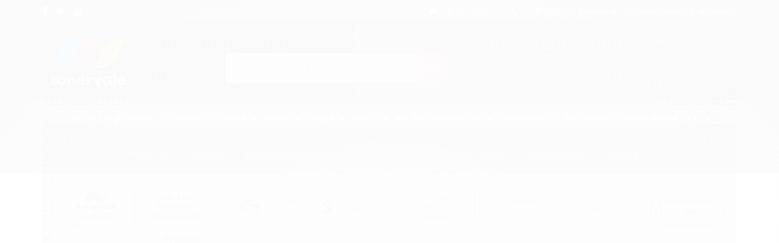

--- FILE ---
content_type: text/html; charset=utf-8
request_url: https://www.tonervale.com.br/categoria/17604384.html
body_size: 24392
content:

<!DOCTYPE html>
<html lang="pt-br">
  <head>
    <meta charset="utf-8">
    <meta content='width=device-width, initial-scale=1.0, maximum-scale=2.0' name='viewport' />
    <title>
  
    Kyocera - Toner Vale
  
</title>
    <meta http-equiv="X-UA-Compatible" content="IE=edge">
    <meta name="generator" content="Loja Integrada" />

    <link rel="dns-prefetch" href="https://cdn.awsli.com.br/">
    <link rel="preconnect" href="https://cdn.awsli.com.br/">
    <link rel="preconnect" href="https://fonts.googleapis.com">
    <link rel="preconnect" href="https://fonts.gstatic.com" crossorigin>

    
      <meta property="og:url" content="https://www.tonervale.com.br/categoria/17604384.html" />
      <meta property="og:type" content="website" />
      <meta property="og:site_name" content="Toner Vale" />
      <meta property="og:locale" content="pt_BR" />
    

    
  
    <script>
      setTimeout(function() {
        if (typeof removePageLoading === 'function') {
          removePageLoading();
        };
      }, 7000);
    </script>
  



    

  

    <link rel="canonical" href="https://www.tonervale.com.br/categoria/17604384.html" />
  


  <meta property="og:title" content="Toner Vale" />
  
    <meta property="og:image" content="https://cdn.awsli.com.br/2164/2164537/logo/d6bf4dd6cf.png" />
  








  <meta name="robots" content="index, follow" />



    
      
        <link rel="icon" type="image/x-icon" href="https://cdn.awsli.com.br/2164/2164537/favicon/af3667dd11.ico" />
      
      <link rel="icon" href="https://cdn.awsli.com.br/2164/2164537/favicon/af3667dd11.ico" sizes="192x192">
    
    
      <meta name="theme-color" content="#ff5800">
    

    
      <link rel="stylesheet" href="https://cdn.awsli.com.br/production/static/loja/estrutura/v1/css/all.min.css?v=dfd2cc0" type="text/css">
    
    <!--[if lte IE 8]><link rel="stylesheet" href="https://cdn.awsli.com.br/production/static/loja/estrutura/v1/css/ie-fix.min.css" type="text/css"><![endif]-->
    <!--[if lte IE 9]><style type="text/css">.lateral-fulbanner { position: relative; }</style><![endif]-->

    
      <link rel="stylesheet" href="https://cdn.awsli.com.br/production/static/loja/estrutura/v1/css/tema-escuro.min.css?v=dfd2cc0" type="text/css">
    

    
    <link href="https://fonts.googleapis.com/css2?family=Open%20Sans:ital,wght@0,300;0,400;0,600;0,700;0,800;1,300;1,400;1,600;1,700&display=swap" rel="stylesheet">
    
    
      <link href="https://fonts.googleapis.com/css2?family=Open%20Sans:wght@300;400;600;700&display=swap" rel="stylesheet">
    

    
      <link rel="stylesheet" href="https://cdn.awsli.com.br/production/static/loja/estrutura/v1/css/bootstrap-responsive.css?v=dfd2cc0" type="text/css">
      <link rel="stylesheet" href="https://cdn.awsli.com.br/production/static/loja/estrutura/v1/css/style-responsive.css?v=dfd2cc0">
    

    <link rel="stylesheet" href="/tema.css?v=20250923-054413">

    

    <script type="text/javascript">
      var LOJA_ID = 2164537;
      var MEDIA_URL = "https://cdn.awsli.com.br/";
      var API_URL_PUBLIC = 'https://api.awsli.com.br/';
      
        var CARRINHO_PRODS = [];
      
      var ENVIO_ESCOLHIDO = 0;
      var ENVIO_ESCOLHIDO_CODE = 0;
      var CONTRATO_INTERNACIONAL = false;
      var CONTRATO_BRAZIL = !CONTRATO_INTERNACIONAL;
      var IS_STORE_ASYNC = true;
      var IS_CLIENTE_ANONIMO = false;
    </script>

    

    <!-- Editor Visual -->
    

    <script>
      

      const isPreview = JSON.parse(sessionStorage.getItem('preview', true));
      if (isPreview) {
        const url = location.href
        location.search === '' && url + (location.search = '?preview=None')
      }
    </script>

    
      <script src="https://cdn.awsli.com.br/production/static/loja/estrutura/v1/js/all.min.js?v=dfd2cc0"></script>
    
    <!-- HTML5 shim and Respond.js IE8 support of HTML5 elements and media queries -->
    <!--[if lt IE 9]>
      <script src="https://oss.maxcdn.com/html5shiv/3.7.2/html5shiv.min.js"></script>
      <script src="https://oss.maxcdn.com/respond/1.4.2/respond.min.js"></script>
    <![endif]-->

    <link rel="stylesheet" href="https://cdn.awsli.com.br/production/static/loja/estrutura/v1/css/slick.min.css" type="text/css">
    <script src="https://cdn.awsli.com.br/production/static/loja/estrutura/v1/js/slick.min.js?v=dfd2cc0"></script>
    <link rel="stylesheet" href="https://cdn.awsli.com.br/production/static/css/jquery.fancybox.min.css" type="text/css" />
    <script src="https://cdn.awsli.com.br/production/static/js/jquery/jquery.fancybox.pack.min.js"></script>

    
    
  

  


    
      
        <!-- Global site tag (gtag.js) - Google Analytics -->
<script async src="https://www.googletagmanager.com/gtag/js?l=LIgtagDataLayer&id=AW-11048714964"></script>
<script>
  window.LIgtagDataLayer = window.LIgtagDataLayer || [];
  function LIgtag(){LIgtagDataLayer.push(arguments);}
  LIgtag('js', new Date());

  LIgtag('set', {
    'currency': 'BRL',
    'country': 'BR'
  });
  
  LIgtag('config', 'AW-11048714964');

  if(window.performance) {
    var timeSincePageLoad = Math.round(performance.now());
    LIgtag('event', 'timing_complete', {
      'name': 'load',
      'time': timeSincePageLoad
    });
  }

  $(document).on('li_view_home', function(_, eventID) {
    LIgtag('event', 'view_home');
  });

  $(document).on('li_select_product', function(_, eventID, data) {
    LIgtag('event', 'select_item', data);
  });

  $(document).on('li_start_contact', function(_, eventID, value) {
    LIgtag('event', 'start_contact', {
      value
    });
  });

  $(document).on('li_view_catalog', function(_, eventID) {
    LIgtag('event', 'view_catalog');
  });

  $(document).on('li_search', function(_, eventID, search_term) {
    LIgtag('event', 'search', {
      search_term
    });
  });

  $(document).on('li_filter_products', function(_, eventID, data) {
    LIgtag('event', 'filter_products', data);
  });

  $(document).on('li_sort_products', function(_, eventID, value) {
    LIgtag('event', 'sort_products', {
      value
    });
  });

  $(document).on('li_view_product', function(_, eventID, item) {
    LIgtag('event', 'view_item', {
      items: [item]
    });
  });

  $(document).on('li_select_variation', function(_, eventID, data) {
    LIgtag('event', 'select_variation', data);
  });

  $(document).on('li_calculate_shipping', function(_, eventID, data) {
    LIgtag('event', 'calculate_shipping', {
      zipcode: data.zipcode
    });
  });

  $(document).on('li_view_cart', function(_, eventID, data) {
    LIgtag('event', 'view_cart', data);
  });

  $(document).on('li_add_to_cart', function(_, eventID, data) {
    LIgtag('event', 'add_to_cart', {
      items: data.items
    });
  });

  $(document).on('li_apply_coupon', function(_, eventID, value) {
    LIgtag('event', 'apply_coupon', {
      value
    });
  });

  $(document).on('li_change_quantity', function(_, eventID, item) {
    LIgtag('event', 'change_quantity', {
      items: [item]
    });
  });

  $(document).on('li_remove_from_cart', function(_, eventID, item) {
    LIgtag('event', 'remove_from_cart', {
      items: [item]
    });
  });

  $(document).on('li_return_home', function(_, eventID) {
    LIgtag('event', 'return_home');
  });

  $(document).on('li_view_checkout', function(_, eventID, data) {
    LIgtag('event', 'begin_checkout', data);
  });

  $(document).on('li_login', function(_, eventID) {
    LIgtag('event', 'login');
  });

  $(document).on('li_change_address', function(_, eventID, value) {
    LIgtag('event', 'change_address', {
      value
    });
  });

  $(document).on('li_change_shipping', function(_, eventID, data) {
    LIgtag('event', 'add_shipping_info', data);
  });

  $(document).on('li_change_payment', function(_, eventID, data) {
    LIgtag('event', 'add_payment_info', data);
  });

  $(document).on('li_start_purchase', function(_, eventID) {
    LIgtag('event', 'start_purchase');
  });

  $(document).on('li_checkout_error', function(_, eventID, value) {
    LIgtag('event', 'checkout_error', {
      value
    });
  });

  $(document).on('li_purchase', function(_, eventID, data) {
    LIgtag('event', 'purchase', data);

    
      LIgtag('event', 'conversion', {
        send_to: 'AW-11048714964/qFS7CJyu3oUYENSFuJQp',
        value: data.value,
        currency: data.currency,
        transaction_id: data.transaction_id
      });
    
  });
</script>
      
        
      
    

    
<script>
  var url = '/_events/api/setEvent';

  var sendMetrics = function(event, user = {}) {
    var unique_identifier = uuidv4();

    try {
      var data = {
        request: {
          id: unique_identifier,
          environment: 'production'
        },
        store: {
          id: 2164537,
          name: 'Toner Vale',
          test_account: false,
          has_meta_app: window.has_meta_app ?? false,
          li_search: true
        },
        device: {
          is_mobile: /Mobi/.test(window.navigator.userAgent),
          user_agent: window.navigator.userAgent,
          ip: '###device_ip###'
        },
        page: {
          host: window.location.hostname,
          path: window.location.pathname,
          search: window.location.search,
          type: 'category',
          title: document.title,
          referrer: document.referrer
        },
        timestamp: '###server_timestamp###',
        user_timestamp: new Date().toISOString(),
        event,
        origin: 'store'
      };

      if (window.performance) {
        var [timing] = window.performance.getEntriesByType('navigation');

        data['time'] = {
          server_response: Math.round(timing.responseStart - timing.requestStart)
        };
      }

      var _user = {},
          user_email_cookie = $.cookie('user_email'),
          user_data_cookie = $.cookie('LI-UserData');

      if (user_email_cookie) {
        var user_email = decodeURIComponent(user_email_cookie);

        _user['email'] = user_email;
      }

      if (user_data_cookie) {
        var user_data = JSON.parse(user_data_cookie);

        _user['logged'] = user_data.logged;
        _user['id'] = user_data.id ?? undefined;
      }

      $.each(user, function(key, value) {
        _user[key] = value;
      });

      if (!$.isEmptyObject(_user)) {
        data['user'] = _user;
      }

      try {
        var session_identifier = $.cookie('li_session_identifier');

        if (!session_identifier) {
          session_identifier = uuidv4();
        };

        var expiration_date = new Date();

        expiration_date.setTime(expiration_date.getTime() + (30 * 60 * 1000)); // 30 minutos

        $.cookie('li_session_identifier', session_identifier, {
          expires: expiration_date,
          path: '/'
        });

        data['session'] = {
          id: session_identifier
        };
      } catch (err) { }

      try {
        var user_session_identifier = $.cookie('li_user_session_identifier');

        if (!user_session_identifier) {
          user_session_identifier = uuidv4();

          $.cookie('li_user_session_identifier', user_session_identifier, {
            path: '/'
          });
        };

        data['user_session'] = {
          id: user_session_identifier
        };
      } catch (err) { }

      var _cookies = {},
          fbc = $.cookie('_fbc'),
          fbp = $.cookie('_fbp');

      if (fbc) {
        _cookies['fbc'] = fbc;
      }

      if (fbp) {
        _cookies['fbp'] = fbp;
      }

      if (!$.isEmptyObject(_cookies)) {
        data['session']['cookies'] = _cookies;
      }

      try {
        var ab_test_cookie = $.cookie('li_ab_test_running');

        if (ab_test_cookie) {
          var ab_test = JSON.parse(atob(ab_test_cookie));

          if (ab_test.length) {
            data['store']['ab_test'] = ab_test;
          }
        }
      } catch (err) { }

      var _utm = {};

      $.each(sessionStorage, function(key, value) {
        if (key.startsWith('utm_')) {
          var name = key.split('_')[1];

          _utm[name] = value;
        }
      });

      if (!$.isEmptyObject(_utm)) {
        data['session']['utm'] = _utm;
      }

      var controller = new AbortController();

      setTimeout(function() {
        controller.abort();
      }, 5000);

      fetch(url, {
        keepalive: true,
        method: 'POST',
        headers: {
          'Content-Type': 'application/json'
        },
        body: JSON.stringify({ data }),
        signal: controller.signal
      });
    } catch (err) { }

    return unique_identifier;
  }
</script>

    
<script>
  (function() {
    var initABTestHandler = function() {
      try {
        if ($.cookie('li_ab_test_running')) {
          return
        };
        var running_tests = [];

        
        
        
        

        var running_tests_to_cookie = JSON.stringify(running_tests);
        running_tests_to_cookie = btoa(running_tests_to_cookie);
        $.cookie('li_ab_test_running', running_tests_to_cookie, {
          path: '/'
        });

        
        if (running_tests.length > 0) {
          setTimeout(function() {
            $.ajax({
              url: "/conta/status"
            });
          }, 500);
        };

      } catch (err) { }
    }
    setTimeout(initABTestHandler, 500);
  }());
</script>

    
<script>
  $(function() {
    // Clicar em um produto
    $('.listagem-item').click(function() {
      var row, column;

      var $list = $(this).closest('[data-produtos-linha]'),
          index = $(this).closest('li').index();

      if($list.find('.listagem-linha').length === 1) {
        var productsPerRow = $list.data('produtos-linha');

        row = Math.floor(index / productsPerRow) + 1;
        column = (index % productsPerRow) + 1;
      } else {
        row = $(this).closest('.listagem-linha').index() + 1;
        column = index + 1;
      }

      var body = {
        item_id: $(this).attr('data-id'),
        item_sku: $(this).find('.produto-sku').text(),
        item_name: $(this).find('.nome-produto').text().trim(),
        item_row: row,
        item_column: column
      };

      var eventID = sendMetrics({
        type: 'event',
        name: 'select_product',
        data: body
      });

      $(document).trigger('li_select_product', [eventID, body]);
    });

    // Clicar no "Fale Conosco"
    $('#modalContato').on('show', function() {
      var value = 'Fale Conosco';

      var eventID = sendMetrics({
        type: 'event',
        name: 'start_contact',
        data: { text: value }
      });

      $(document).trigger('li_start_contact', [eventID, value]);
    });

    // Clicar no WhatsApp
    $('.li-whatsapp a').click(function() {
      var value = 'WhatsApp';

      var eventID = sendMetrics({
        type: 'event',
        name: 'start_contact',
        data: { text: value }
      });

      $(document).trigger('li_start_contact', [eventID, value]);
    });

    
      // Visualizar a catálogo
      var eventID = sendMetrics({
        type: 'pageview',
        name: 'view_catalog'
      });

      $(document).trigger('li_view_catalog', [eventID]);

      var params = new URLSearchParams(window.location.search),
          oldParams = document.referrer ? new URL(document.referrer).searchParams : new URLSearchParams();

      // Filtrar produtos
      if(params.has('fq')) {
        var value = params.get('fq');

        if(value !== oldParams.get('fq')) {
          var attribute = value.split(':'),
              body = {
                attribute_name: attribute[0],
                attribute_value: attribute[1]
              };

          var eventID = sendMetrics({
            type: 'event',
            name: 'filter_products',
            data: body
          });

          $(document).trigger('li_filter_products', [eventID, body]);
        }
      }

      // Ordenar produtos
      if(params.has('sort')) {
        var value = params.get('sort');

        if(value !== oldParams.get('sort')) {
          var eventID = sendMetrics({
            type: 'event',
            name: 'sort_products',
            data: { text: value }
          });

          $(document).trigger('li_sort_products', [eventID, value]);
        }
      }

      // Alterar página
      if(params.has('pagina')) {
        var previous_page = oldParams.has('pagina') ? parseInt(oldParams.get('pagina')) : 1,
            next_page = parseInt(params.get('pagina'));

        if(next_page !== previous_page) {
          var body = {
            previous_page,
            next_page
          };

          var eventID = sendMetrics({
            type: 'event',
            name: 'change_page',
            data: body
          });

          $(document).trigger('li_change_page', [eventID, body]);
        }
      }

      
    
  });
</script>


    
	<!-- lojaintegrada-google-shopping -->
  
      <meta name="google-site-verification" content="UwmgDtKVGnBrxRbT09_7kXN1BYd9ZSFWM3WVb97SBIE" />
  


    
      
        <link href="//cdn.awsli.com.br/temasv2/1504/__theme_custom.css?v=1699560618" rel="stylesheet" type="text/css">
<script src="//cdn.awsli.com.br/temasv2/1504/__theme_custom.js?v=1699560618"></script>
      
    

    

    

    
  <link rel="manifest" href="/manifest.json" />




  </head>
  <body class="pagina-categoria categoria-17604384 tema-transparente tema-pequeno ">
    <div id="fb-root"></div>
    
  
    <div id="full-page-loading">
      <div class="conteiner" style="height: 100%;">
        <div class="loading-placeholder-content">
          <div class="loading-placeholder-effect loading-placeholder-header"></div>
          <div class="loading-placeholder-effect loading-placeholder-body"></div>
        </div>
      </div>
      <script>
        var is_full_page_loading = true;
        function removePageLoading() {
          if (is_full_page_loading) {
            try {
              $('#full-page-loading').remove();
            } catch(e) {}
            try {
              var div_loading = document.getElementById('full-page-loading');
              if (div_loading) {
                div_loading.remove();
              };
            } catch(e) {}
            is_full_page_loading = false;
          };
        };
        $(function() {
          setTimeout(function() {
            removePageLoading();
          }, 1);
        });
      </script>
      <style>
        #full-page-loading { position: fixed; z-index: 9999999; margin: auto; top: 0; left: 0; bottom: 0; right: 0; }
        #full-page-loading:before { content: ''; display: block; position: fixed; top: 0; left: 0; width: 100%; height: 100%; background: rgba(255, 255, 255, .98); background: radial-gradient(rgba(255, 255, 255, .99), rgba(255, 255, 255, .98)); }
        .loading-placeholder-content { height: 100%; display: flex; flex-direction: column; position: relative; z-index: 1; }
        .loading-placeholder-effect { background-color: #F9F9F9; border-radius: 5px; width: 100%; animation: pulse-loading 1.5s cubic-bezier(0.4, 0, 0.6, 1) infinite; }
        .loading-placeholder-content .loading-placeholder-body { flex-grow: 1; margin-bottom: 30px; }
        .loading-placeholder-content .loading-placeholder-header { height: 20%; min-height: 100px; max-height: 200px; margin: 30px 0; }
        @keyframes pulse-loading{50%{opacity:.3}}
      </style>
    </div>
  



    
      
        




<div class="barra-inicial fundo-secundario">
  <div class="conteiner">
    <div class="row-fluid">
      <div class="lista-redes span3 hidden-phone">
        
          <ul>
            
              <li>
                <a href="https://facebook.com/tonervale" target="_blank" aria-label="Siga nos no Facebook"><i class="icon-facebook"></i></a>
              </li>
            
            
            
              <li>
                <a href="https://twitter.com/tonervale" target="_blank" aria-label="Siga nos no Twitter"><i class="icon-twitter"></i></a>
              </li>
            
            
              <li>
                <a href="https://youtube.com.br/tonervale" target="_blank" aria-label="Siga nos no Youtube"><i class="icon-youtube"></i></a>
              </li>
            
            
            
            
          </ul>
        
      </div>
      <div class="canais-contato span9">
        <ul>
          <li class="hidden-phone">
            <a href="#modalContato" data-toggle="modal" data-target="#modalContato">
              <i class="icon-comment"></i>
              Fale Conosco
            </a>
          </li>
          
            <li>
              <span>
                <i class="icon-phone"></i>Telefone: (11) 93494-7878
              </span>
            </li>
          
          
            <li class="tel-whatsapp">
              <span>
                <i class="fa fa-whatsapp"></i>Whatsapp: (12) 98139-2571
              </span>
            </li>
          
          
        </ul>
      </div>
    </div>
  </div>
</div>

      
    

    <div class="conteiner-principal">
      
        
          
<div id="cabecalho">

  <div class="atalhos-mobile visible-phone fundo-secundario borda-principal">
    <ul>

      <li><a href="https://www.tonervale.com.br/" class="icon-home"> </a></li>
      
      <li class="fundo-principal"><a href="https://www.tonervale.com.br/carrinho/index" class="icon-shopping-cart"> </a></li>
      
      
        <li class="menu-user-logged" style="display: none;"><a href="https://www.tonervale.com.br/conta/logout" class="icon-signout menu-user-logout"> </a></li>
      
      
      <li><a href="https://www.tonervale.com.br/conta/index" class="icon-user"> </a></li>
      
      <li class="vazia"><span>&nbsp;</span></li>

    </ul>
  </div>

  <div class="conteiner">
    <div class="row-fluid">
      <div class="span3">
        <h2 class="logo cor-secundaria">
          <a href="https://www.tonervale.com.br/" title="Toner Vale">
            
            <img src="https://cdn.awsli.com.br/400x300/2164/2164537/logo/d6bf4dd6cf.png" alt="Toner Vale" />
            
          </a>
        </h2>


      </div>

      <div class="conteudo-topo span9">
        <div class="superior row-fluid hidden-phone">
          <div class="span8">
            
              
                <div class="btn-group menu-user-logged" style="display: none;">
                  <a href="https://www.tonervale.com.br/conta/index" class="botao secundario pequeno dropdown-toggle" data-toggle="dropdown">
                    Olá, <span class="menu-user-name"></span>
                    <span class="icon-chevron-down"></span>
                  </a>
                  <ul class="dropdown-menu">
                    <li>
                      <a href="https://www.tonervale.com.br/conta/index" title="Minha conta">Minha conta</a>
                    </li>
                    
                      <li>
                        <a href="https://www.tonervale.com.br/conta/pedido/listar" title="Minha conta">Meus pedidos</a>
                      </li>
                    
                    <li>
                      <a href="https://www.tonervale.com.br/conta/favorito/listar" title="Meus favoritos">Meus favoritos</a>
                    </li>
                    <li>
                      <a href="https://www.tonervale.com.br/conta/logout" title="Sair" class="menu-user-logout">Sair</a>
                    </li>
                  </ul>
                </div>
              
              
                <a href="https://www.tonervale.com.br/conta/login" class="bem-vindo cor-secundaria menu-user-welcome">
                  Bem-vindo, <span class="cor-principal">identifique-se</span> para fazer pedidos
                </a>
              
            
          </div>
          <div class="span4">
            <ul class="acoes-conta borda-alpha">
              
                <li>
                  <i class="icon-list fundo-principal"></i>
                  <a href="https://www.tonervale.com.br/conta/pedido/listar" class="cor-secundaria">Meus Pedidos</a>
                </li>
              
              
                <li>
                  <i class="icon-user fundo-principal"></i>
                  <a href="https://www.tonervale.com.br/conta/index" class="cor-secundaria">Minha Conta</a>
                </li>
              
            </ul>
          </div>
        </div>

        <div class="inferior row-fluid ">
          <div class="span8 busca-mobile">
            <a href="javascript:;" class="atalho-menu visible-phone icon-th botao principal"> </a>

            <div class="busca borda-alpha">
              <form id="form-buscar" action="/buscar" method="get">
                <input id="auto-complete" type="text" name="q" placeholder="Digite o que você procura" value="" autocomplete="off" maxlength="255" />
                <button class="botao botao-busca icon-search fundo-secundario" aria-label="Buscar"></button>
              </form>
            </div>

          </div>

          
            <div class="span4 hidden-phone">
              

  <div class="carrinho vazio">
    
      <a href="https://www.tonervale.com.br/carrinho/index">
        <i class="icon-shopping-cart fundo-principal"></i>
        <strong class="qtd-carrinho titulo cor-secundaria" style="display: none;">0</strong>
        <span style="display: none;">
          
            <b class="titulo cor-secundaria"><span>Meu Carrinho</span></b>
          
          <span class="cor-secundaria">Produtos adicionados</span>
        </span>
        
          <span class="titulo cor-secundaria vazio-text">Carrinho vazio</span>
        
      </a>
    
    <div class="carrinho-interno-ajax"></div>
  </div>
  
<div class="minicart-placeholder" style="display: none;">
  <div class="carrinho-interno borda-principal">
    <ul>
      <li class="minicart-item-modelo">
        
          <div class="preco-produto com-promocao destaque-parcela ">
            <div>
              <s class="preco-venda">
                R$ --PRODUTO_PRECO_DE--
              </s>
              <strong class="preco-promocional cor-principal">
                R$ --PRODUTO_PRECO_POR--
              </strong>
            </div>
          </div>
        
        <a data-href="--PRODUTO_URL--" class="imagem-produto">
          <img data-src="https://cdn.awsli.com.br/64x64/--PRODUTO_IMAGEM--" alt="--PRODUTO_NOME--" />
        </a>
        <a data-href="--PRODUTO_URL--" class="nome-produto cor-secundaria">
          --PRODUTO_NOME--
        </a>
        <div class="produto-sku hide">--PRODUTO_SKU--</div>
      </li>
    </ul>
    <div class="carrinho-rodape">
      <span class="carrinho-info">
        
          <i>--CARRINHO_QUANTIDADE-- produto no carrinho</i>
        
        
          
            <span class="carrino-total">
              Total: <strong class="titulo cor-principal">R$ --CARRINHO_TOTAL_ITENS--</strong>
            </span>
          
        
      </span>
      <a href="https://www.tonervale.com.br/carrinho/index" class="botao principal">
        
          <i class="icon-shopping-cart"></i>Ir para o carrinho
        
      </a>
    </div>
  </div>
</div>



            </div>
          
        </div>

      </div>
    </div>
    


  
    
      
<div class="menu superior">
  <ul class="nivel-um">
    


    


    
      <li class="categoria-id-17603886 com-filho borda-principal">
        <a href="https://www.tonervale.com.br/cartucho-de-tinta" title="Cartucho de Tinta">
          <strong class="titulo cor-secundaria">Cartucho de Tinta</strong>
          
            <i class="icon-chevron-down fundo-secundario"></i>
          
        </a>
        
          <ul class="nivel-dois borda-alpha">
            

  <li class="categoria-id-17603887 com-filho">
    <a href="https://www.tonervale.com.br/categoria/17603887.html" title="Brother">
      
        <i class="icon-chevron-right fundo-secundario"></i>
      
      Brother
    </a>
    
      <ul class="nivel-tres">
        
          

  <li class="categoria-id-17603888 ">
    <a href="https://www.tonervale.com.br/categoria/17603888.html" title="Compatível">
      
      Compatível
    </a>
    
  </li>


        
      </ul>
    
  </li>

  <li class="categoria-id-17603890 com-filho">
    <a href="https://www.tonervale.com.br/categoria/17603890.html" title="Canon">
      
        <i class="icon-chevron-right fundo-secundario"></i>
      
      Canon
    </a>
    
      <ul class="nivel-tres">
        
          

  <li class="categoria-id-17603891 ">
    <a href="https://www.tonervale.com.br/categoria/17603891.html" title="Compatível">
      
      Compatível
    </a>
    
  </li>

  <li class="categoria-id-17603900 ">
    <a href="https://www.tonervale.com.br/categoria/17603900.html" title="Original">
      
      Original
    </a>
    
  </li>


        
      </ul>
    
  </li>

  <li class="categoria-id-17603892 com-filho">
    <a href="https://www.tonervale.com.br/categoria/17603892.html" title="Epson">
      
        <i class="icon-chevron-right fundo-secundario"></i>
      
      Epson
    </a>
    
      <ul class="nivel-tres">
        
          

  <li class="categoria-id-17603893 ">
    <a href="https://www.tonervale.com.br/categoria/17603893.html" title="Compatível">
      
      Compatível
    </a>
    
  </li>

  <li class="categoria-id-17603915 ">
    <a href="https://www.tonervale.com.br/categoria/17603915.html" title="Original">
      
      Original
    </a>
    
  </li>


        
      </ul>
    
  </li>

  <li class="categoria-id-17603894 com-filho">
    <a href="https://www.tonervale.com.br/categoria/17603894.html" title="HP">
      
        <i class="icon-chevron-right fundo-secundario"></i>
      
      HP
    </a>
    
      <ul class="nivel-tres">
        
          

  <li class="categoria-id-17603895 ">
    <a href="https://www.tonervale.com.br/categoria/17603895.html" title="Compatível">
      
      Compatível
    </a>
    
  </li>

  <li class="categoria-id-17603899 ">
    <a href="https://www.tonervale.com.br/categoria/17603899.html" title="Original">
      
      Original
    </a>
    
  </li>


        
      </ul>
    
  </li>

  <li class="categoria-id-17603897 com-filho">
    <a href="https://www.tonervale.com.br/categoria/17603897.html" title="Lexmark">
      
        <i class="icon-chevron-right fundo-secundario"></i>
      
      Lexmark
    </a>
    
      <ul class="nivel-tres">
        
          

  <li class="categoria-id-17603898 ">
    <a href="https://www.tonervale.com.br/categoria/17603898.html" title="Compatível">
      
      Compatível
    </a>
    
  </li>

  <li class="categoria-id-17603902 ">
    <a href="https://www.tonervale.com.br/categoria/17603902.html" title="Original">
      
      Original
    </a>
    
  </li>


        
      </ul>
    
  </li>


          </ul>
        
      </li>
    
      <li class="categoria-id-17604020 com-filho borda-principal">
        <a href="https://www.tonervale.com.br/tintas" title="Tintas">
          <strong class="titulo cor-secundaria">Tintas</strong>
          
            <i class="icon-chevron-down fundo-secundario"></i>
          
        </a>
        
          <ul class="nivel-dois borda-alpha">
            

  <li class="categoria-id-17604136 com-filho">
    <a href="https://www.tonervale.com.br/categoria/17604136.html" title="Brother">
      
        <i class="icon-chevron-right fundo-secundario"></i>
      
      Brother
    </a>
    
      <ul class="nivel-tres">
        
          

  <li class="categoria-id-17604350 com-filho">
    <a href="https://www.tonervale.com.br/categoria/17604350.html" title="Black">
      
        <i class="icon-chevron-right fundo-secundario"></i>
      
      Black
    </a>
    
      <ul class="nivel-tres">
        
          

  <li class="categoria-id-18329200 ">
    <a href="https://www.tonervale.com.br/100ml" title="100ml">
      
      100ml
    </a>
    
  </li>

  <li class="categoria-id-18331122 ">
    <a href="https://www.tonervale.com.br/1-litro" title="1 Litro">
      
      1 Litro
    </a>
    
  </li>

  <li class="categoria-id-18331051 ">
    <a href="https://www.tonervale.com.br/250ml" title="250ml">
      
      250ml
    </a>
    
  </li>

  <li class="categoria-id-18331120 ">
    <a href="https://www.tonervale.com.br/500ml" title="500ml">
      
      500ml
    </a>
    
  </li>


        
      </ul>
    
  </li>

  <li class="categoria-id-17604347 com-filho">
    <a href="https://www.tonervale.com.br/categoria/17604347.html" title="Ciano">
      
        <i class="icon-chevron-right fundo-secundario"></i>
      
      Ciano
    </a>
    
      <ul class="nivel-tres">
        
          

  <li class="categoria-id-18331128 ">
    <a href="https://www.tonervale.com.br/100ml-" title="100ml">
      
      100ml
    </a>
    
  </li>

  <li class="categoria-id-18331275 ">
    <a href="https://www.tonervale.com.br/1-litro-" title="1 Litro">
      
      1 Litro
    </a>
    
  </li>

  <li class="categoria-id-18331196 ">
    <a href="https://www.tonervale.com.br/250ml-" title="250ml">
      
      250ml
    </a>
    
  </li>

  <li class="categoria-id-18331226 ">
    <a href="https://www.tonervale.com.br/500ml-" title="500ml">
      
      500ml
    </a>
    
  </li>


        
      </ul>
    
  </li>

  <li class="categoria-id-17604137 com-filho">
    <a href="https://www.tonervale.com.br/categoria/17604137.html" title="Kit 4 Cores">
      
        <i class="icon-chevron-right fundo-secundario"></i>
      
      Kit 4 Cores
    </a>
    
      <ul class="nivel-tres">
        
          

  <li class="categoria-id-18331510 ">
    <a href="https://www.tonervale.com.br/1-litro-bk-500ml-color-" title="1 Litro BK + 500ml Color">
      
      1 Litro BK + 500ml Color
    </a>
    
  </li>

  <li class="categoria-id-18331468 ">
    <a href="https://www.tonervale.com.br/250ml-bk-100ml-color-" title="250ml BK + 100ml Color">
      
      250ml BK + 100ml Color
    </a>
    
  </li>

  <li class="categoria-id-18331483 ">
    <a href="https://www.tonervale.com.br/500ml-bk-100ml-color-" title="500ml BK + 100ml Color">
      
      500ml BK + 100ml Color
    </a>
    
  </li>

  <li class="categoria-id-18331492 ">
    <a href="https://www.tonervale.com.br/500ml-bk-250ml-color-" title="500ml BK + 250ml Color">
      
      500ml BK + 250ml Color
    </a>
    
  </li>

  <li class="categoria-id-18331075 ">
    <a href="https://www.tonervale.com.br/kit-4-tintas-de-100ml" title="Kit 4 Tintas de 100ml">
      
      Kit 4 Tintas de 100ml
    </a>
    
  </li>

  <li class="categoria-id-18331401 ">
    <a href="https://www.tonervale.com.br/kit-4-tintas-de-1-litro-" title="Kit 4 Tintas de 1 Litro">
      
      Kit 4 Tintas de 1 Litro
    </a>
    
  </li>

  <li class="categoria-id-18331349 ">
    <a href="https://www.tonervale.com.br/kit-4-tintas-de-250ml" title="Kit 4 Tintas de 250ml">
      
      Kit 4 Tintas de 250ml
    </a>
    
  </li>

  <li class="categoria-id-18331355 ">
    <a href="https://www.tonervale.com.br/kit-4-tintas-de-500ml" title="Kit 4 Tintas de 500ml">
      
      Kit 4 Tintas de 500ml
    </a>
    
  </li>


        
      </ul>
    
  </li>

  <li class="categoria-id-17604348 com-filho">
    <a href="https://www.tonervale.com.br/categoria/17604348.html" title="Magenta">
      
        <i class="icon-chevron-right fundo-secundario"></i>
      
      Magenta
    </a>
    
      <ul class="nivel-tres">
        
          

  <li class="categoria-id-18331131 ">
    <a href="https://www.tonervale.com.br/100ml--" title="100ml">
      
      100ml
    </a>
    
  </li>

  <li class="categoria-id-18331277 ">
    <a href="https://www.tonervale.com.br/1-litro--" title="1 Litro">
      
      1 Litro
    </a>
    
  </li>

  <li class="categoria-id-18331198 ">
    <a href="https://www.tonervale.com.br/250ml--" title="250ml">
      
      250ml
    </a>
    
  </li>

  <li class="categoria-id-18331228 ">
    <a href="https://www.tonervale.com.br/500ml--" title="500ml">
      
      500ml
    </a>
    
  </li>


        
      </ul>
    
  </li>

  <li class="categoria-id-17604349 com-filho">
    <a href="https://www.tonervale.com.br/categoria/17604349.html" title="Yellow">
      
        <i class="icon-chevron-right fundo-secundario"></i>
      
      Yellow
    </a>
    
      <ul class="nivel-tres">
        
          

  <li class="categoria-id-18331132 ">
    <a href="https://www.tonervale.com.br/100ml---" title="100ml">
      
      100ml
    </a>
    
  </li>

  <li class="categoria-id-18331280 ">
    <a href="https://www.tonervale.com.br/1-litro---" title="1 Litro">
      
      1 Litro
    </a>
    
  </li>

  <li class="categoria-id-18331199 ">
    <a href="https://www.tonervale.com.br/250ml---" title="250ml">
      
      250ml
    </a>
    
  </li>

  <li class="categoria-id-18331229 ">
    <a href="https://www.tonervale.com.br/500ml---" title="500ml">
      
      500ml
    </a>
    
  </li>


        
      </ul>
    
  </li>


        
      </ul>
    
  </li>

  <li class="categoria-id-17604021 com-filho">
    <a href="https://www.tonervale.com.br/categoria/17604021.html" title="Canon">
      
        <i class="icon-chevron-right fundo-secundario"></i>
      
      Canon
    </a>
    
      <ul class="nivel-tres">
        
          

  <li class="categoria-id-17604022 com-filho">
    <a href="https://www.tonervale.com.br/categoria/17604022.html" title="Black">
      
        <i class="icon-chevron-right fundo-secundario"></i>
      
      Black
    </a>
    
      <ul class="nivel-tres">
        
          

  <li class="categoria-id-18331133 ">
    <a href="https://www.tonervale.com.br/100ml----" title="100ml">
      
      100ml
    </a>
    
  </li>

  <li class="categoria-id-18331281 ">
    <a href="https://www.tonervale.com.br/1-litro----" title="1 Litro">
      
      1 Litro
    </a>
    
  </li>

  <li class="categoria-id-18331201 ">
    <a href="https://www.tonervale.com.br/250ml----" title="250ml">
      
      250ml
    </a>
    
  </li>

  <li class="categoria-id-18331230 ">
    <a href="https://www.tonervale.com.br/500ml----" title="500ml">
      
      500ml
    </a>
    
  </li>


        
      </ul>
    
  </li>

  <li class="categoria-id-17604023 com-filho">
    <a href="https://www.tonervale.com.br/categoria/17604023.html" title="Ciano">
      
        <i class="icon-chevron-right fundo-secundario"></i>
      
      Ciano
    </a>
    
      <ul class="nivel-tres">
        
          

  <li class="categoria-id-18331135 ">
    <a href="https://www.tonervale.com.br/100ml-----" title="100ml">
      
      100ml
    </a>
    
  </li>

  <li class="categoria-id-18331285 ">
    <a href="https://www.tonervale.com.br/1-litro-----" title="1 Litro">
      
      1 Litro
    </a>
    
  </li>

  <li class="categoria-id-18331202 ">
    <a href="https://www.tonervale.com.br/250ml-----" title="250ml">
      
      250ml
    </a>
    
  </li>

  <li class="categoria-id-18331231 ">
    <a href="https://www.tonervale.com.br/500ml-----" title="500ml">
      
      500ml
    </a>
    
  </li>


        
      </ul>
    
  </li>

  <li class="categoria-id-17604112 com-filho">
    <a href="https://www.tonervale.com.br/categoria/17604112.html" title="Kit 4 Cores">
      
        <i class="icon-chevron-right fundo-secundario"></i>
      
      Kit 4 Cores
    </a>
    
      <ul class="nivel-tres">
        
          

  <li class="categoria-id-18331514 ">
    <a href="https://www.tonervale.com.br/1-litro-bk-500ml-color--" title="1 Litro BK + 500ml Color">
      
      1 Litro BK + 500ml Color
    </a>
    
  </li>

  <li class="categoria-id-18331470 ">
    <a href="https://www.tonervale.com.br/250ml-bk-100ml-color--" title="250ml BK + 100ml Color">
      
      250ml BK + 100ml Color
    </a>
    
  </li>

  <li class="categoria-id-18331484 ">
    <a href="https://www.tonervale.com.br/500ml-bk-100ml-color--" title="500ml BK + 100ml Color">
      
      500ml BK + 100ml Color
    </a>
    
  </li>

  <li class="categoria-id-18331493 ">
    <a href="https://www.tonervale.com.br/500ml-bk-250ml-color--" title="500ml BK + 250ml Color">
      
      500ml BK + 250ml Color
    </a>
    
  </li>

  <li class="categoria-id-18331337 ">
    <a href="https://www.tonervale.com.br/kit-4-tintas-de-100ml-" title="Kit 4 Tintas de 100ml">
      
      Kit 4 Tintas de 100ml
    </a>
    
  </li>

  <li class="categoria-id-18331403 ">
    <a href="https://www.tonervale.com.br/kit-4-tintas-de-1-litro--" title="Kit 4 Tintas de 1 Litro">
      
      Kit 4 Tintas de 1 Litro
    </a>
    
  </li>

  <li class="categoria-id-18331350 ">
    <a href="https://www.tonervale.com.br/kit-4-tintas-de-250ml-" title="Kit 4 Tintas de 250ml">
      
      Kit 4 Tintas de 250ml
    </a>
    
  </li>

  <li class="categoria-id-18331357 ">
    <a href="https://www.tonervale.com.br/kit-4-tintas-de-500ml-" title="Kit 4 Tintas de 500ml">
      
      Kit 4 Tintas de 500ml
    </a>
    
  </li>


        
      </ul>
    
  </li>

  <li class="categoria-id-17604024 com-filho">
    <a href="https://www.tonervale.com.br/categoria/17604024.html" title="Magenta">
      
        <i class="icon-chevron-right fundo-secundario"></i>
      
      Magenta
    </a>
    
      <ul class="nivel-tres">
        
          

  <li class="categoria-id-18331142 ">
    <a href="https://www.tonervale.com.br/100ml------" title="100ml">
      
      100ml
    </a>
    
  </li>

  <li class="categoria-id-18331289 ">
    <a href="https://www.tonervale.com.br/1-litro------" title="1 Litro">
      
      1 Litro
    </a>
    
  </li>

  <li class="categoria-id-18331204 ">
    <a href="https://www.tonervale.com.br/250ml------" title="250ml">
      
      250ml
    </a>
    
  </li>

  <li class="categoria-id-18331232 ">
    <a href="https://www.tonervale.com.br/500ml------" title="500ml">
      
      500ml
    </a>
    
  </li>


        
      </ul>
    
  </li>

  <li class="categoria-id-22743669 ">
    <a href="https://www.tonervale.com.br/recarga-economica-" title="Recarga Econômica">
      
      Recarga Econômica
    </a>
    
  </li>

  <li class="categoria-id-17604025 com-filho">
    <a href="https://www.tonervale.com.br/categoria/17604025.html" title="Yellow">
      
        <i class="icon-chevron-right fundo-secundario"></i>
      
      Yellow
    </a>
    
      <ul class="nivel-tres">
        
          

  <li class="categoria-id-18331144 ">
    <a href="https://www.tonervale.com.br/100ml-------" title="100ml">
      
      100ml
    </a>
    
  </li>

  <li class="categoria-id-18331291 ">
    <a href="https://www.tonervale.com.br/1-litro-------" title="1 Litro">
      
      1 Litro
    </a>
    
  </li>

  <li class="categoria-id-18331207 ">
    <a href="https://www.tonervale.com.br/250ml-------" title="250ml">
      
      250ml
    </a>
    
  </li>

  <li class="categoria-id-18331238 ">
    <a href="https://www.tonervale.com.br/500ml-------" title="500ml">
      
      500ml
    </a>
    
  </li>


        
      </ul>
    
  </li>


        
      </ul>
    
  </li>

  <li class="categoria-id-17604032 com-filho">
    <a href="https://www.tonervale.com.br/categoria/17604032.html" title="Epson">
      
        <i class="icon-chevron-right fundo-secundario"></i>
      
      Epson
    </a>
    
      <ul class="nivel-tres">
        
          

  <li class="categoria-id-17604033 com-filho">
    <a href="https://www.tonervale.com.br/categoria/17604033.html" title="Black">
      
        <i class="icon-chevron-right fundo-secundario"></i>
      
      Black
    </a>
    
      <ul class="nivel-tres">
        
          

  <li class="categoria-id-18331149 ">
    <a href="https://www.tonervale.com.br/100ml--------" title="100ml">
      
      100ml
    </a>
    
  </li>

  <li class="categoria-id-18331299 ">
    <a href="https://www.tonervale.com.br/1-litro--------" title="1 Litro">
      
      1 Litro
    </a>
    
  </li>

  <li class="categoria-id-18331208 ">
    <a href="https://www.tonervale.com.br/250ml--------" title="250ml">
      
      250ml
    </a>
    
  </li>

  <li class="categoria-id-18331240 ">
    <a href="https://www.tonervale.com.br/500ml--------" title="500ml">
      
      500ml
    </a>
    
  </li>


        
      </ul>
    
  </li>

  <li class="categoria-id-17604034 com-filho">
    <a href="https://www.tonervale.com.br/categoria/17604034.html" title="Ciano">
      
        <i class="icon-chevron-right fundo-secundario"></i>
      
      Ciano
    </a>
    
      <ul class="nivel-tres">
        
          

  <li class="categoria-id-18331153 ">
    <a href="https://www.tonervale.com.br/categoria/100ml-2022-11-21-11-41-35.html" title="100ml">
      
      100ml
    </a>
    
  </li>

  <li class="categoria-id-18331300 ">
    <a href="https://www.tonervale.com.br/categoria/1-litro-2022-11-21-12-13-48.html" title="1 Litro">
      
      1 Litro
    </a>
    
  </li>

  <li class="categoria-id-18331210 ">
    <a href="https://www.tonervale.com.br/categoria/250ml-2022-11-21-11-52-58.html" title="250ml">
      
      250ml
    </a>
    
  </li>

  <li class="categoria-id-18331242 ">
    <a href="https://www.tonervale.com.br/categoria/500ml-2022-11-21-12-01-45.html" title="500ml">
      
      500ml
    </a>
    
  </li>


        
      </ul>
    
  </li>

  <li class="categoria-id-18331444 com-filho">
    <a href="https://www.tonervale.com.br/ciano-light" title="Ciano Light">
      
        <i class="icon-chevron-right fundo-secundario"></i>
      
      Ciano Light
    </a>
    
      <ul class="nivel-tres">
        
          

  <li class="categoria-id-18331447 ">
    <a href="https://www.tonervale.com.br/categoria/100ml-2022-11-21-12-54-42.html" title="100ml">
      
      100ml
    </a>
    
  </li>

  <li class="categoria-id-18331455 ">
    <a href="https://www.tonervale.com.br/categoria/1-litro-2022-11-21-12-57-33.html" title="1 Litro">
      
      1 Litro
    </a>
    
  </li>

  <li class="categoria-id-18331449 ">
    <a href="https://www.tonervale.com.br/categoria/250ml-2022-11-21-12-55-31.html" title="250ml">
      
      250ml
    </a>
    
  </li>

  <li class="categoria-id-18331453 ">
    <a href="https://www.tonervale.com.br/categoria/500ml-2022-11-21-12-56-33.html" title="500ml">
      
      500ml
    </a>
    
  </li>


        
      </ul>
    
  </li>

  <li class="categoria-id-17604109 com-filho">
    <a href="https://www.tonervale.com.br/categoria/17604109.html" title="Kit 4 Cores">
      
        <i class="icon-chevron-right fundo-secundario"></i>
      
      Kit 4 Cores
    </a>
    
      <ul class="nivel-tres">
        
          

  <li class="categoria-id-18331517 ">
    <a href="https://www.tonervale.com.br/1-litro-bk-500ml-color---" title="1 Litro BK + 500ml Color">
      
      1 Litro BK + 500ml Color
    </a>
    
  </li>

  <li class="categoria-id-18331472 ">
    <a href="https://www.tonervale.com.br/250ml-bk-100ml-color---" title="250ml BK + 100ml Color">
      
      250ml BK + 100ml Color
    </a>
    
  </li>

  <li class="categoria-id-18331485 ">
    <a href="https://www.tonervale.com.br/500ml-bk-100ml-color---" title="500ml BK + 100ml Color">
      
      500ml BK + 100ml Color
    </a>
    
  </li>

  <li class="categoria-id-18331495 ">
    <a href="https://www.tonervale.com.br/500ml-bk-250ml-color---" title="500ml BK + 250ml Color">
      
      500ml BK + 250ml Color
    </a>
    
  </li>

  <li class="categoria-id-18331339 ">
    <a href="https://www.tonervale.com.br/kit-4-tintas-de-100ml--" title="Kit 4 Tintas de 100ml">
      
      Kit 4 Tintas de 100ml
    </a>
    
  </li>

  <li class="categoria-id-18331398 ">
    <a href="https://www.tonervale.com.br/kit-4-tintas-de-1-litro" title="Kit 4 Tintas de 1 Litro">
      
      Kit 4 Tintas de 1 Litro
    </a>
    
  </li>

  <li class="categoria-id-18331351 ">
    <a href="https://www.tonervale.com.br/kit-4-tintas-de-250ml--" title="Kit 4 Tintas de 250ml">
      
      Kit 4 Tintas de 250ml
    </a>
    
  </li>

  <li class="categoria-id-18331358 ">
    <a href="https://www.tonervale.com.br/kit-4-tintas-de-500ml--" title="Kit 4 Tintas de 500ml">
      
      Kit 4 Tintas de 500ml
    </a>
    
  </li>


        
      </ul>
    
  </li>

  <li class="categoria-id-17604147 com-filho">
    <a href="https://www.tonervale.com.br/categoria/17604147.html" title="Kit 6 Cores">
      
        <i class="icon-chevron-right fundo-secundario"></i>
      
      Kit 6 Cores
    </a>
    
      <ul class="nivel-tres">
        
          

  <li class="categoria-id-18331443 ">
    <a href="https://www.tonervale.com.br/1-litro-bk-500ml-color" title="1 Litro BK + 500ml Color">
      
      1 Litro BK + 500ml Color
    </a>
    
  </li>

  <li class="categoria-id-18331389 ">
    <a href="https://www.tonervale.com.br/250ml-bk-100ml-color" title="250ml BK + 100ml Color">
      
      250ml BK + 100ml Color
    </a>
    
  </li>

  <li class="categoria-id-18331390 ">
    <a href="https://www.tonervale.com.br/500ml-bk-100ml-color" title="500ml BK + 100ml Color">
      
      500ml BK + 100ml Color
    </a>
    
  </li>

  <li class="categoria-id-18331440 ">
    <a href="https://www.tonervale.com.br/500ml-bk-250ml-color" title="500ml BK + 250ml Color">
      
      500ml BK + 250ml Color
    </a>
    
  </li>

  <li class="categoria-id-18331375 ">
    <a href="https://www.tonervale.com.br/kit-6-tintas-de-100ml" title="Kit 6 Tintas de 100ml">
      
      Kit 6 Tintas de 100ml
    </a>
    
  </li>

  <li class="categoria-id-18331383 ">
    <a href="https://www.tonervale.com.br/kit-6-tintas-de-1-litro" title="Kit 6 Tintas de 1 Litro">
      
      Kit 6 Tintas de 1 Litro
    </a>
    
  </li>

  <li class="categoria-id-18331379 ">
    <a href="https://www.tonervale.com.br/kit-6-tintas-de-250ml" title="Kit 6 Tintas de 250ml">
      
      Kit 6 Tintas de 250ml
    </a>
    
  </li>

  <li class="categoria-id-18331381 ">
    <a href="https://www.tonervale.com.br/kit-6-tintas-de-500ml" title="Kit 6 Tintas de 500ml">
      
      Kit 6 Tintas de 500ml
    </a>
    
  </li>


        
      </ul>
    
  </li>

  <li class="categoria-id-17604035 com-filho">
    <a href="https://www.tonervale.com.br/categoria/17604035.html" title="Magenta">
      
        <i class="icon-chevron-right fundo-secundario"></i>
      
      Magenta
    </a>
    
      <ul class="nivel-tres">
        
          

  <li class="categoria-id-18331155 ">
    <a href="https://www.tonervale.com.br/categoria/100ml-2022-11-21-11-41-56.html" title="100ml">
      
      100ml
    </a>
    
  </li>

  <li class="categoria-id-18331302 ">
    <a href="https://www.tonervale.com.br/categoria/1-litro-2022-11-21-12-14-29.html" title="1 Litro">
      
      1 Litro
    </a>
    
  </li>

  <li class="categoria-id-18331211 ">
    <a href="https://www.tonervale.com.br/categoria/250ml-2022-11-21-11-53-25.html" title="250ml">
      
      250ml
    </a>
    
  </li>

  <li class="categoria-id-18331249 ">
    <a href="https://www.tonervale.com.br/categoria/500ml-2022-11-21-12-02-36.html" title="500ml">
      
      500ml
    </a>
    
  </li>


        
      </ul>
    
  </li>

  <li class="categoria-id-18331446 com-filho">
    <a href="https://www.tonervale.com.br/magenta-light" title="Magenta Light">
      
        <i class="icon-chevron-right fundo-secundario"></i>
      
      Magenta Light
    </a>
    
      <ul class="nivel-tres">
        
          

  <li class="categoria-id-18331448 ">
    <a href="https://www.tonervale.com.br/categoria/100ml-2022-11-21-12-55-09.html" title="100ml">
      
      100ml
    </a>
    
  </li>

  <li class="categoria-id-18331456 ">
    <a href="https://www.tonervale.com.br/categoria/1-litro-2022-11-21-12-58-02.html" title="1 Litro">
      
      1 Litro
    </a>
    
  </li>

  <li class="categoria-id-18331451 ">
    <a href="https://www.tonervale.com.br/categoria/250ml-2022-11-21-12-55-55.html" title="250ml">
      
      250ml
    </a>
    
  </li>

  <li class="categoria-id-18331454 ">
    <a href="https://www.tonervale.com.br/categoria/500ml-2022-11-21-12-57-05.html" title="500ml">
      
      500ml
    </a>
    
  </li>


        
      </ul>
    
  </li>

  <li class="categoria-id-22743617 com-filho">
    <a href="https://www.tonervale.com.br/sublimatica" title="Sublimática">
      
        <i class="icon-chevron-right fundo-secundario"></i>
      
      Sublimática
    </a>
    
      <ul class="nivel-tres">
        
          

  <li class="categoria-id-22745175 com-filho">
    <a href="https://www.tonervale.com.br/black-" title="Black">
      
        <i class="icon-chevron-right fundo-secundario"></i>
      
      Black
    </a>
    
      <ul class="nivel-tres">
        
          

  <li class="categoria-id-22745186 ">
    <a href="https://www.tonervale.com.br/categoria/100ml-2024-04-23-16-15-36.html" title="100ml">
      
      100ml
    </a>
    
  </li>

  <li class="categoria-id-22745182 ">
    <a href="https://www.tonervale.com.br/categoria/1-litro-2024-04-23-16-14-45.html" title="1 Litro">
      
      1 Litro
    </a>
    
  </li>

  <li class="categoria-id-22745184 ">
    <a href="https://www.tonervale.com.br/categoria/250ml-2024-04-23-16-15-14.html" title="250ml">
      
      250ml
    </a>
    
  </li>

  <li class="categoria-id-22745187 ">
    <a href="https://www.tonervale.com.br/categoria/500ml-2024-04-23-16-16-02.html" title="500ml">
      
      500ml
    </a>
    
  </li>


        
      </ul>
    
  </li>

  <li class="categoria-id-22745195 com-filho">
    <a href="https://www.tonervale.com.br/kit-4-cores" title="Kit 4 Cores">
      
        <i class="icon-chevron-right fundo-secundario"></i>
      
      Kit 4 Cores
    </a>
    
      <ul class="nivel-tres">
        
          

  <li class="categoria-id-22745215 ">
    <a href="https://www.tonervale.com.br/1-litro-bk-500ml-color--------" title="1 Litro BK + 500ml Color">
      
      1 Litro BK + 500ml Color
    </a>
    
  </li>

  <li class="categoria-id-22745216 ">
    <a href="https://www.tonervale.com.br/250ml-bk-100ml-color--------" title="250ml BK + 100ml Color">
      
      250ml BK + 100ml Color
    </a>
    
  </li>

  <li class="categoria-id-22745226 ">
    <a href="https://www.tonervale.com.br/500ml-bk-100ml-color--------" title="500ml BK + 100ml Color">
      
      500ml BK + 100ml Color
    </a>
    
  </li>

  <li class="categoria-id-22745233 ">
    <a href="https://www.tonervale.com.br/500ml-bk-250ml-color--------" title="500ml BK + 250ml Color">
      
      500ml BK + 250ml Color
    </a>
    
  </li>

  <li class="categoria-id-22745239 ">
    <a href="https://www.tonervale.com.br/kit-4-tintas-de-100ml-------" title="Kit 4 Tintas de 100ml">
      
      Kit 4 Tintas de 100ml
    </a>
    
  </li>

  <li class="categoria-id-22745255 ">
    <a href="https://www.tonervale.com.br/kit-4-tintas-de-1-litro-------" title="Kit 4 Tintas de 1 Litro">
      
      Kit 4 Tintas de 1 Litro
    </a>
    
  </li>

  <li class="categoria-id-22745241 ">
    <a href="https://www.tonervale.com.br/kit-4-tintas-de-250ml-------" title="Kit 4 Tintas de 250ml">
      
      Kit 4 Tintas de 250ml
    </a>
    
  </li>

  <li class="categoria-id-22745245 ">
    <a href="https://www.tonervale.com.br/kit-4-tintas-de-500ml-------" title="Kit 4 Tintas de 500ml">
      
      Kit 4 Tintas de 500ml
    </a>
    
  </li>


        
      </ul>
    
  </li>


        
      </ul>
    
  </li>

  <li class="categoria-id-17604037 com-filho">
    <a href="https://www.tonervale.com.br/categoria/17604037.html" title="Yellow">
      
        <i class="icon-chevron-right fundo-secundario"></i>
      
      Yellow
    </a>
    
      <ul class="nivel-tres">
        
          

  <li class="categoria-id-18331175 ">
    <a href="https://www.tonervale.com.br/categoria/100ml-2022-11-21-11-42-25.html" title="100ml">
      
      100ml
    </a>
    
  </li>

  <li class="categoria-id-18331304 ">
    <a href="https://www.tonervale.com.br/categoria/1-litro-2022-11-21-12-14-52.html" title="1 Litro">
      
      1 Litro
    </a>
    
  </li>

  <li class="categoria-id-18331212 ">
    <a href="https://www.tonervale.com.br/categoria/250ml-2022-11-21-11-53-44.html" title="250ml">
      
      250ml
    </a>
    
  </li>

  <li class="categoria-id-18331251 ">
    <a href="https://www.tonervale.com.br/categoria/500ml-2022-11-21-12-03-05.html" title="500ml">
      
      500ml
    </a>
    
  </li>


        
      </ul>
    
  </li>


        
      </ul>
    
  </li>

  <li class="categoria-id-17604106 com-filho">
    <a href="https://www.tonervale.com.br/categoria/17604106.html" title="HP">
      
        <i class="icon-chevron-right fundo-secundario"></i>
      
      HP
    </a>
    
      <ul class="nivel-tres">
        
          

  <li class="categoria-id-17604121 com-filho">
    <a href="https://www.tonervale.com.br/categoria/17604121.html" title="Black">
      
        <i class="icon-chevron-right fundo-secundario"></i>
      
      Black
    </a>
    
      <ul class="nivel-tres">
        
          

  <li class="categoria-id-18331176 ">
    <a href="https://www.tonervale.com.br/categoria/100ml-2022-11-21-11-42-51.html" title="100ml">
      
      100ml
    </a>
    
  </li>

  <li class="categoria-id-18331306 ">
    <a href="https://www.tonervale.com.br/categoria/1-litro-2022-11-21-12-15-33.html" title="1 Litro">
      
      1 Litro
    </a>
    
  </li>

  <li class="categoria-id-18331213 ">
    <a href="https://www.tonervale.com.br/categoria/250ml-2022-11-21-11-54-09.html" title="250ml">
      
      250ml
    </a>
    
  </li>

  <li class="categoria-id-18331253 ">
    <a href="https://www.tonervale.com.br/categoria/500ml-2022-11-21-12-03-36.html" title="500ml">
      
      500ml
    </a>
    
  </li>


        
      </ul>
    
  </li>

  <li class="categoria-id-17604281 com-filho">
    <a href="https://www.tonervale.com.br/categoria/17604281.html" title="Ciano">
      
        <i class="icon-chevron-right fundo-secundario"></i>
      
      Ciano
    </a>
    
      <ul class="nivel-tres">
        
          

  <li class="categoria-id-18331187 ">
    <a href="https://www.tonervale.com.br/categoria/100ml-2022-11-21-11-46-15.html" title="100ml">
      
      100ml
    </a>
    
  </li>

  <li class="categoria-id-18331307 ">
    <a href="https://www.tonervale.com.br/categoria/1-litro-2022-11-21-12-15-51.html" title="1 Litro">
      
      1 Litro
    </a>
    
  </li>

  <li class="categoria-id-18331214 ">
    <a href="https://www.tonervale.com.br/categoria/250ml-2022-11-21-11-54-36.html" title="250ml">
      
      250ml
    </a>
    
  </li>

  <li class="categoria-id-18331254 ">
    <a href="https://www.tonervale.com.br/categoria/500ml-2022-11-21-12-04-03.html" title="500ml">
      
      500ml
    </a>
    
  </li>


        
      </ul>
    
  </li>

  <li class="categoria-id-17604107 com-filho">
    <a href="https://www.tonervale.com.br/categoria/17604107.html" title="Kit 4 Cores">
      
        <i class="icon-chevron-right fundo-secundario"></i>
      
      Kit 4 Cores
    </a>
    
      <ul class="nivel-tres">
        
          

  <li class="categoria-id-18331536 ">
    <a href="https://www.tonervale.com.br/1-litro-bk-500ml-color------" title="1 Litro BK + 500ml Color">
      
      1 Litro BK + 500ml Color
    </a>
    
  </li>

  <li class="categoria-id-18331474 ">
    <a href="https://www.tonervale.com.br/250ml-bk-100ml-color----" title="250ml BK + 100ml Color">
      
      250ml BK + 100ml Color
    </a>
    
  </li>

  <li class="categoria-id-18331488 ">
    <a href="https://www.tonervale.com.br/500ml-bk-100ml-color----" title="500ml BK + 100ml Color">
      
      500ml BK + 100ml Color
    </a>
    
  </li>

  <li class="categoria-id-18331497 ">
    <a href="https://www.tonervale.com.br/500ml-bk-250ml-color----" title="500ml BK + 250ml Color">
      
      500ml BK + 250ml Color
    </a>
    
  </li>

  <li class="categoria-id-18331341 ">
    <a href="https://www.tonervale.com.br/kit-4-tintas-de-100ml---" title="Kit 4 Tintas de 100ml">
      
      Kit 4 Tintas de 100ml
    </a>
    
  </li>

  <li class="categoria-id-18331405 ">
    <a href="https://www.tonervale.com.br/kit-4-tintas-de-1-litro---" title="Kit 4 Tintas de 1 Litro">
      
      Kit 4 Tintas de 1 Litro
    </a>
    
  </li>

  <li class="categoria-id-18331353 ">
    <a href="https://www.tonervale.com.br/kit-4-tintas-de-250ml---" title="Kit 4 Tintas de 250ml">
      
      Kit 4 Tintas de 250ml
    </a>
    
  </li>

  <li class="categoria-id-18331361 ">
    <a href="https://www.tonervale.com.br/kit-4-tintas-de-500ml---" title="Kit 4 Tintas de 500ml">
      
      Kit 4 Tintas de 500ml
    </a>
    
  </li>


        
      </ul>
    
  </li>

  <li class="categoria-id-17604282 com-filho">
    <a href="https://www.tonervale.com.br/categoria/17604282.html" title="Magenta">
      
        <i class="icon-chevron-right fundo-secundario"></i>
      
      Magenta
    </a>
    
      <ul class="nivel-tres">
        
          

  <li class="categoria-id-18331188 ">
    <a href="https://www.tonervale.com.br/categoria/100ml-2022-11-21-11-46-34.html" title="100ml">
      
      100ml
    </a>
    
  </li>

  <li class="categoria-id-18331310 ">
    <a href="https://www.tonervale.com.br/categoria/1-litro-2022-11-21-12-16-31.html" title="1 Litro">
      
      1 Litro
    </a>
    
  </li>

  <li class="categoria-id-18331216 ">
    <a href="https://www.tonervale.com.br/categoria/250ml-2022-11-21-11-55-03.html" title="250ml">
      
      250ml
    </a>
    
  </li>

  <li class="categoria-id-18331259 ">
    <a href="https://www.tonervale.com.br/categoria/500ml-2022-11-21-12-05-01.html" title="500ml">
      
      500ml
    </a>
    
  </li>


        
      </ul>
    
  </li>

  <li class="categoria-id-22743658 com-filho">
    <a href="https://www.tonervale.com.br/pigmentadas" title="Pigmentadas">
      
        <i class="icon-chevron-right fundo-secundario"></i>
      
      Pigmentadas
    </a>
    
      <ul class="nivel-tres">
        
          

  <li class="categoria-id-22744449 com-filho">
    <a href="https://www.tonervale.com.br/black" title="Black">
      
        <i class="icon-chevron-right fundo-secundario"></i>
      
      Black
    </a>
    
      <ul class="nivel-tres">
        
          

  <li class="categoria-id-22744455 ">
    <a href="https://www.tonervale.com.br/categoria/100ml-2024-04-23-13-35-40.html" title="100ml">
      
      100ml
    </a>
    
  </li>

  <li class="categoria-id-22744453 ">
    <a href="https://www.tonervale.com.br/categoria/1-litro-2024-04-23-13-35-17.html" title="1 Litro">
      
      1 Litro
    </a>
    
  </li>

  <li class="categoria-id-22744463 ">
    <a href="https://www.tonervale.com.br/categoria/250ml-2024-04-23-13-36-40.html" title="250ml">
      
      250ml
    </a>
    
  </li>

  <li class="categoria-id-22744458 ">
    <a href="https://www.tonervale.com.br/categoria/500ml-2024-04-23-13-36-01.html" title="500ml">
      
      500ml
    </a>
    
  </li>


        
      </ul>
    
  </li>

  <li class="categoria-id-22744467 com-filho">
    <a href="https://www.tonervale.com.br/kit-4-cores-black-pigmentada" title="Kit 4 cores - Black Pigmentada">
      
        <i class="icon-chevron-right fundo-secundario"></i>
      
      Kit 4 cores - Black Pigmentada
    </a>
    
      <ul class="nivel-tres">
        
          

  <li class="categoria-id-22744470 ">
    <a href="https://www.tonervale.com.br/1-litro-bk-500ml-color----" title="1 Litro BK + 500ml Color">
      
      1 Litro BK + 500ml Color
    </a>
    
  </li>

  <li class="categoria-id-22744476 ">
    <a href="https://www.tonervale.com.br/250ml-bk-100ml-color------" title="250ml BK + 100ml Color">
      
      250ml BK + 100ml Color
    </a>
    
  </li>

  <li class="categoria-id-22744488 ">
    <a href="https://www.tonervale.com.br/500ml-bk-100ml-color------" title="500ml BK + 100ml Color">
      
      500ml BK + 100ml Color
    </a>
    
  </li>

  <li class="categoria-id-22744497 ">
    <a href="https://www.tonervale.com.br/500ml-bk-250ml-color------" title="500ml BK + 250ml Color">
      
      500ml BK + 250ml Color
    </a>
    
  </li>

  <li class="categoria-id-22744956 ">
    <a href="https://www.tonervale.com.br/categoria/22744956.html" title="Kit 4 Tintas de 100ml">
      
      Kit 4 Tintas de 100ml
    </a>
    
  </li>

  <li class="categoria-id-22744955 ">
    <a href="https://www.tonervale.com.br/categoria/22744955.html" title="Kit 4 Tintas de 1 Litro">
      
      Kit 4 Tintas de 1 Litro
    </a>
    
  </li>

  <li class="categoria-id-22744957 ">
    <a href="https://www.tonervale.com.br/categoria/22744957.html" title="Kit 4 Tintas de 250ml">
      
      Kit 4 Tintas de 250ml
    </a>
    
  </li>

  <li class="categoria-id-22744958 ">
    <a href="https://www.tonervale.com.br/categoria/22744958.html" title="Kit 4 Tintas de 500ml">
      
      Kit 4 Tintas de 500ml
    </a>
    
  </li>


        
      </ul>
    
  </li>

  <li class="categoria-id-22744535 com-filho">
    <a href="https://www.tonervale.com.br/kit-4-cores-cmyk-pigmentada" title="Kit 4 cores - CMYK Pigmentada">
      
        <i class="icon-chevron-right fundo-secundario"></i>
      
      Kit 4 cores - CMYK Pigmentada
    </a>
    
      <ul class="nivel-tres">
        
          

  <li class="categoria-id-22744655 ">
    <a href="https://www.tonervale.com.br/1-litro-bk-500ml-color-------" title="1 Litro BK + 500ml Color">
      
      1 Litro BK + 500ml Color
    </a>
    
  </li>

  <li class="categoria-id-22744660 ">
    <a href="https://www.tonervale.com.br/250ml-bk-100ml-color-------" title="250ml BK + 100ml Color">
      
      250ml BK + 100ml Color
    </a>
    
  </li>

  <li class="categoria-id-22744668 ">
    <a href="https://www.tonervale.com.br/500ml-bk-100ml-color-------" title="500ml BK + 100ml Color">
      
      500ml BK + 100ml Color
    </a>
    
  </li>

  <li class="categoria-id-22744675 ">
    <a href="https://www.tonervale.com.br/500ml-bk-250ml-color-------" title="500ml BK + 250ml Color">
      
      500ml BK + 250ml Color
    </a>
    
  </li>

  <li class="categoria-id-22744680 ">
    <a href="https://www.tonervale.com.br/kit-4-tintas-de-100ml------" title="Kit 4 Tintas de 100ml">
      
      Kit 4 Tintas de 100ml
    </a>
    
  </li>

  <li class="categoria-id-22744688 ">
    <a href="https://www.tonervale.com.br/kit-4-tintas-de-1-litro------" title="Kit 4 Tintas de 1 Litro">
      
      Kit 4 Tintas de 1 Litro
    </a>
    
  </li>

  <li class="categoria-id-22744684 ">
    <a href="https://www.tonervale.com.br/kit-4-tintas-de-250ml------" title="Kit 4 Tintas de 250ml">
      
      Kit 4 Tintas de 250ml
    </a>
    
  </li>

  <li class="categoria-id-22744690 ">
    <a href="https://www.tonervale.com.br/kit-4-tintas-de-500ml------" title="Kit 4 Tintas de 500ml">
      
      Kit 4 Tintas de 500ml
    </a>
    
  </li>


        
      </ul>
    
  </li>


        
      </ul>
    
  </li>

  <li class="categoria-id-22743665 ">
    <a href="https://www.tonervale.com.br/recarga-economica" title="Recarga Econômica">
      
      Recarga Econômica
    </a>
    
  </li>

  <li class="categoria-id-17604283 com-filho">
    <a href="https://www.tonervale.com.br/categoria/17604283.html" title="Yellow">
      
        <i class="icon-chevron-right fundo-secundario"></i>
      
      Yellow
    </a>
    
      <ul class="nivel-tres">
        
          

  <li class="categoria-id-18331189 ">
    <a href="https://www.tonervale.com.br/categoria/100ml-2022-11-21-11-46-56.html" title="100ml">
      
      100ml
    </a>
    
  </li>

  <li class="categoria-id-18331329 ">
    <a href="https://www.tonervale.com.br/categoria/1-litro-2022-11-21-12-17-11.html" title="1 Litro">
      
      1 Litro
    </a>
    
  </li>

  <li class="categoria-id-18331218 ">
    <a href="https://www.tonervale.com.br/categoria/250ml-2022-11-21-11-55-24.html" title="250ml">
      
      250ml
    </a>
    
  </li>

  <li class="categoria-id-18331260 ">
    <a href="https://www.tonervale.com.br/categoria/500ml-2022-11-21-12-05-22.html" title="500ml">
      
      500ml
    </a>
    
  </li>


        
      </ul>
    
  </li>


        
      </ul>
    
  </li>

  <li class="categoria-id-17604040 com-filho">
    <a href="https://www.tonervale.com.br/categoria/17604040.html" title="Lexmark">
      
        <i class="icon-chevron-right fundo-secundario"></i>
      
      Lexmark
    </a>
    
      <ul class="nivel-tres">
        
          

  <li class="categoria-id-17604041 com-filho">
    <a href="https://www.tonervale.com.br/categoria/17604041.html" title="Black">
      
        <i class="icon-chevron-right fundo-secundario"></i>
      
      Black
    </a>
    
      <ul class="nivel-tres">
        
          

  <li class="categoria-id-18331190 ">
    <a href="https://www.tonervale.com.br/categoria/100ml-2022-11-21-11-47-26.html" title="100ml">
      
      100ml
    </a>
    
  </li>

  <li class="categoria-id-18331330 ">
    <a href="https://www.tonervale.com.br/categoria/1-litro-2022-11-21-12-17-39.html" title="1 Litro">
      
      1 Litro
    </a>
    
  </li>

  <li class="categoria-id-18331221 ">
    <a href="https://www.tonervale.com.br/categoria/250ml-2022-11-21-11-55-53.html" title="250ml">
      
      250ml
    </a>
    
  </li>

  <li class="categoria-id-18331262 ">
    <a href="https://www.tonervale.com.br/categoria/500ml-2022-11-21-12-05-47.html" title="500ml">
      
      500ml
    </a>
    
  </li>


        
      </ul>
    
  </li>

  <li class="categoria-id-17604042 com-filho">
    <a href="https://www.tonervale.com.br/categoria/17604042.html" title="Ciano">
      
        <i class="icon-chevron-right fundo-secundario"></i>
      
      Ciano
    </a>
    
      <ul class="nivel-tres">
        
          

  <li class="categoria-id-18331192 ">
    <a href="https://www.tonervale.com.br/categoria/100ml-2022-11-21-11-48-02.html" title="100ml">
      
      100ml
    </a>
    
  </li>

  <li class="categoria-id-18331332 ">
    <a href="https://www.tonervale.com.br/categoria/1-litro-2022-11-21-12-18-17.html" title="1 Litro">
      
      1 Litro
    </a>
    
  </li>

  <li class="categoria-id-18331222 ">
    <a href="https://www.tonervale.com.br/categoria/250ml-2022-11-21-11-56-14.html" title="250ml">
      
      250ml
    </a>
    
  </li>

  <li class="categoria-id-18331264 ">
    <a href="https://www.tonervale.com.br/categoria/500ml-2022-11-21-12-06-09.html" title="500ml">
      
      500ml
    </a>
    
  </li>


        
      </ul>
    
  </li>

  <li class="categoria-id-17604110 com-filho">
    <a href="https://www.tonervale.com.br/categoria/17604110.html" title="Kit 4 Cores">
      
        <i class="icon-chevron-right fundo-secundario"></i>
      
      Kit 4 Cores
    </a>
    
      <ul class="nivel-tres">
        
          

  <li class="categoria-id-18331531 ">
    <a href="https://www.tonervale.com.br/1-litro-bk-500ml-color-----" title="1 Litro BK + 500ml Color">
      
      1 Litro BK + 500ml Color
    </a>
    
  </li>

  <li class="categoria-id-18331479 ">
    <a href="https://www.tonervale.com.br/250ml-bk-100ml-color-----" title="250ml BK + 100ml Color">
      
      250ml BK + 100ml Color
    </a>
    
  </li>

  <li class="categoria-id-18331491 ">
    <a href="https://www.tonervale.com.br/500ml-bk-100ml-color-----" title="500ml BK + 100ml Color">
      
      500ml BK + 100ml Color
    </a>
    
  </li>

  <li class="categoria-id-18331504 ">
    <a href="https://www.tonervale.com.br/500ml-bk-250ml-color-----" title="500ml BK + 250ml Color">
      
      500ml BK + 250ml Color
    </a>
    
  </li>

  <li class="categoria-id-18331345 ">
    <a href="https://www.tonervale.com.br/kit-4-tintas-de-100ml----" title="Kit 4 Tintas de 100ml">
      
      Kit 4 Tintas de 100ml
    </a>
    
  </li>

  <li class="categoria-id-18331433 ">
    <a href="https://www.tonervale.com.br/kit-4-tintas-de-1-litro----" title="Kit 4 Tintas de 1 Litro">
      
      Kit 4 Tintas de 1 Litro
    </a>
    
  </li>

  <li class="categoria-id-18331354 ">
    <a href="https://www.tonervale.com.br/kit-4-tintas-de-250ml----" title="Kit 4 Tintas de 250ml">
      
      Kit 4 Tintas de 250ml
    </a>
    
  </li>

  <li class="categoria-id-18331363 ">
    <a href="https://www.tonervale.com.br/kit-4-tintas-de-500ml----" title="Kit 4 Tintas de 500ml">
      
      Kit 4 Tintas de 500ml
    </a>
    
  </li>


        
      </ul>
    
  </li>

  <li class="categoria-id-17604043 com-filho">
    <a href="https://www.tonervale.com.br/categoria/17604043.html" title="Magenta">
      
        <i class="icon-chevron-right fundo-secundario"></i>
      
      Magenta
    </a>
    
      <ul class="nivel-tres">
        
          

  <li class="categoria-id-18331194 ">
    <a href="https://www.tonervale.com.br/categoria/100ml-2022-11-21-11-48-43.html" title="100ml">
      
      100ml
    </a>
    
  </li>

  <li class="categoria-id-18331333 ">
    <a href="https://www.tonervale.com.br/categoria/1-litro-2022-11-21-12-18-41.html" title="1 Litro">
      
      1 Litro
    </a>
    
  </li>

  <li class="categoria-id-18331223 ">
    <a href="https://www.tonervale.com.br/categoria/250ml-2022-11-21-11-56-54.html" title="250ml">
      
      250ml
    </a>
    
  </li>

  <li class="categoria-id-18331267 ">
    <a href="https://www.tonervale.com.br/categoria/500ml-2022-11-21-12-06-43.html" title="500ml">
      
      500ml
    </a>
    
  </li>


        
      </ul>
    
  </li>

  <li class="categoria-id-17604044 com-filho">
    <a href="https://www.tonervale.com.br/categoria/17604044.html" title="Yellow">
      
        <i class="icon-chevron-right fundo-secundario"></i>
      
      Yellow
    </a>
    
      <ul class="nivel-tres">
        
          

  <li class="categoria-id-18331195 ">
    <a href="https://www.tonervale.com.br/categoria/100ml-2022-11-21-11-49-01.html" title="100ml">
      
      100ml
    </a>
    
  </li>

  <li class="categoria-id-18331335 ">
    <a href="https://www.tonervale.com.br/categoria/1-litro-2022-11-21-12-19-12.html" title="1 Litro">
      
      1 Litro
    </a>
    
  </li>

  <li class="categoria-id-18331225 ">
    <a href="https://www.tonervale.com.br/categoria/250ml-2022-11-21-11-57-23.html" title="250ml">
      
      250ml
    </a>
    
  </li>

  <li class="categoria-id-18331270 ">
    <a href="https://www.tonervale.com.br/categoria/500ml-2022-11-21-12-07-04.html" title="500ml">
      
      500ml
    </a>
    
  </li>


        
      </ul>
    
  </li>


        
      </ul>
    
  </li>

  <li class="categoria-id-22743691 com-filho">
    <a href="https://www.tonervale.com.br/solucao-de-limpeza" title="Solução de Limpeza">
      
        <i class="icon-chevron-right fundo-secundario"></i>
      
      Solução de Limpeza
    </a>
    
      <ul class="nivel-tres">
        
          

  <li class="categoria-id-22744325 com-filho">
    <a href="https://www.tonervale.com.br/brother" title="Brother">
      
        <i class="icon-chevron-right fundo-secundario"></i>
      
      Brother
    </a>
    
      <ul class="nivel-tres">
        
          

  <li class="categoria-id-22744384 ">
    <a href="https://www.tonervale.com.br/categoria/100ml-2024-04-23-13-01-08.html" title="100ml">
      
      100ml
    </a>
    
  </li>

  <li class="categoria-id-22744383 ">
    <a href="https://www.tonervale.com.br/categoria/1-litro-2024-04-23-13-00-43.html" title="1 Litro">
      
      1 Litro
    </a>
    
  </li>

  <li class="categoria-id-22744386 ">
    <a href="https://www.tonervale.com.br/categoria/250ml-2024-04-23-13-01-27.html" title="250ml">
      
      250ml
    </a>
    
  </li>

  <li class="categoria-id-22744388 ">
    <a href="https://www.tonervale.com.br/categoria/500ml-2024-04-23-13-01-45.html" title="500ml">
      
      500ml
    </a>
    
  </li>


        
      </ul>
    
  </li>

  <li class="categoria-id-22744327 com-filho">
    <a href="https://www.tonervale.com.br/canon" title="Canon">
      
        <i class="icon-chevron-right fundo-secundario"></i>
      
      Canon
    </a>
    
      <ul class="nivel-tres">
        
          

  <li class="categoria-id-22744393 ">
    <a href="https://www.tonervale.com.br/categoria/100ml-2024-04-23-13-03-10.html" title="100ml">
      
      100ml
    </a>
    
  </li>

  <li class="categoria-id-22744392 ">
    <a href="https://www.tonervale.com.br/categoria/1-litro-2024-04-23-13-02-55.html" title="1 Litro">
      
      1 Litro
    </a>
    
  </li>

  <li class="categoria-id-22744394 ">
    <a href="https://www.tonervale.com.br/categoria/250ml-2024-04-23-13-03-31.html" title="250ml">
      
      250ml
    </a>
    
  </li>

  <li class="categoria-id-22744396 ">
    <a href="https://www.tonervale.com.br/categoria/500ml-2024-04-23-13-03-49.html" title="500ml">
      
      500ml
    </a>
    
  </li>


        
      </ul>
    
  </li>

  <li class="categoria-id-22744330 com-filho">
    <a href="https://www.tonervale.com.br/epson" title="Epson">
      
        <i class="icon-chevron-right fundo-secundario"></i>
      
      Epson
    </a>
    
      <ul class="nivel-tres">
        
          

  <li class="categoria-id-22744398 ">
    <a href="https://www.tonervale.com.br/categoria/100ml-2024-04-23-13-04-14.html" title="100ml">
      
      100ml
    </a>
    
  </li>

  <li class="categoria-id-22744399 ">
    <a href="https://www.tonervale.com.br/categoria/1-litro-2024-04-23-13-04-48.html" title="1 Litro">
      
      1 Litro
    </a>
    
  </li>

  <li class="categoria-id-22744400 ">
    <a href="https://www.tonervale.com.br/categoria/250ml-2024-04-23-13-05-06.html" title="250ml">
      
      250ml
    </a>
    
  </li>

  <li class="categoria-id-22744401 ">
    <a href="https://www.tonervale.com.br/categoria/500ml-2024-04-23-13-05-41.html" title="500ml">
      
      500ml
    </a>
    
  </li>


        
      </ul>
    
  </li>

  <li class="categoria-id-22744326 com-filho">
    <a href="https://www.tonervale.com.br/hp" title="HP">
      
        <i class="icon-chevron-right fundo-secundario"></i>
      
      HP
    </a>
    
      <ul class="nivel-tres">
        
          

  <li class="categoria-id-22744404 ">
    <a href="https://www.tonervale.com.br/categoria/100ml-2024-04-23-13-06-30.html" title="100ml">
      
      100ml
    </a>
    
  </li>

  <li class="categoria-id-22744403 ">
    <a href="https://www.tonervale.com.br/categoria/1-litro-2024-04-23-13-06-07.html" title="1 Litro">
      
      1 Litro
    </a>
    
  </li>

  <li class="categoria-id-22744405 ">
    <a href="https://www.tonervale.com.br/categoria/250ml-2024-04-23-13-06-52.html" title="250ml">
      
      250ml
    </a>
    
  </li>

  <li class="categoria-id-22744408 ">
    <a href="https://www.tonervale.com.br/categoria/500ml-2024-04-23-13-07-08.html" title="500ml">
      
      500ml
    </a>
    
  </li>


        
      </ul>
    
  </li>


        
      </ul>
    
  </li>


          </ul>
        
      </li>
    
      <li class="categoria-id-17603903 com-filho borda-principal">
        <a href="https://www.tonervale.com.br/toner" title="Toner">
          <strong class="titulo cor-secundaria">Toner</strong>
          
            <i class="icon-chevron-down fundo-secundario"></i>
          
        </a>
        
          <ul class="nivel-dois borda-alpha">
            

  <li class="categoria-id-17603904 com-filho">
    <a href="https://www.tonervale.com.br/categoria/17603904.html" title="Brother">
      
        <i class="icon-chevron-right fundo-secundario"></i>
      
      Brother
    </a>
    
      <ul class="nivel-tres">
        
          

  <li class="categoria-id-17603906 ">
    <a href="https://www.tonervale.com.br/categoria/17603906.html" title="Compatível">
      
      Compatível
    </a>
    
  </li>

  <li class="categoria-id-17603905 ">
    <a href="https://www.tonervale.com.br/categoria/17603905.html" title="Original">
      
      Original
    </a>
    
  </li>


        
      </ul>
    
  </li>

  <li class="categoria-id-17603968 com-filho">
    <a href="https://www.tonervale.com.br/categoria/17603968.html" title="HP">
      
        <i class="icon-chevron-right fundo-secundario"></i>
      
      HP
    </a>
    
      <ul class="nivel-tres">
        
          

  <li class="categoria-id-17603969 ">
    <a href="https://www.tonervale.com.br/categoria/17603969.html" title="Compatível">
      
      Compatível
    </a>
    
  </li>

  <li class="categoria-id-17604395 ">
    <a href="https://www.tonervale.com.br/categoria/17604395.html" title="Original">
      
      Original
    </a>
    
  </li>


        
      </ul>
    
  </li>

  <li class="categoria-id-17604384 com-filho">
    <a href="https://www.tonervale.com.br/categoria/17604384.html" title="Kyocera">
      
        <i class="icon-chevron-right fundo-secundario"></i>
      
      Kyocera
    </a>
    
      <ul class="nivel-tres">
        
          

  <li class="categoria-id-17604385 ">
    <a href="https://www.tonervale.com.br/categoria/17604385.html" title="Compatível">
      
      Compatível
    </a>
    
  </li>


        
      </ul>
    
  </li>

  <li class="categoria-id-17603907 com-filho">
    <a href="https://www.tonervale.com.br/categoria/17603907.html" title="Lexmark">
      
        <i class="icon-chevron-right fundo-secundario"></i>
      
      Lexmark
    </a>
    
      <ul class="nivel-tres">
        
          

  <li class="categoria-id-17603908 ">
    <a href="https://www.tonervale.com.br/categoria/17603908.html" title="Compatível">
      
      Compatível
    </a>
    
  </li>

  <li class="categoria-id-17604397 ">
    <a href="https://www.tonervale.com.br/categoria/17604397.html" title="Original">
      
      Original
    </a>
    
  </li>


        
      </ul>
    
  </li>

  <li class="categoria-id-17603909 com-filho">
    <a href="https://www.tonervale.com.br/categoria/17603909.html" title="Okidata">
      
        <i class="icon-chevron-right fundo-secundario"></i>
      
      Okidata
    </a>
    
      <ul class="nivel-tres">
        
          

  <li class="categoria-id-17603910 ">
    <a href="https://www.tonervale.com.br/categoria/17603910.html" title="Compatível">
      
      Compatível
    </a>
    
  </li>

  <li class="categoria-id-17604398 ">
    <a href="https://www.tonervale.com.br/categoria/17604398.html" title="Original">
      
      Original
    </a>
    
  </li>


        
      </ul>
    
  </li>

  <li class="categoria-id-17604386 com-filho">
    <a href="https://www.tonervale.com.br/categoria/17604386.html" title="Panasonic">
      
        <i class="icon-chevron-right fundo-secundario"></i>
      
      Panasonic
    </a>
    
      <ul class="nivel-tres">
        
          

  <li class="categoria-id-17604387 ">
    <a href="https://www.tonervale.com.br/categoria/17604387.html" title="Compatível">
      
      Compatível
    </a>
    
  </li>


        
      </ul>
    
  </li>

  <li class="categoria-id-17604388 com-filho">
    <a href="https://www.tonervale.com.br/categoria/17604388.html" title="Ricoh">
      
        <i class="icon-chevron-right fundo-secundario"></i>
      
      Ricoh
    </a>
    
      <ul class="nivel-tres">
        
          

  <li class="categoria-id-17604389 ">
    <a href="https://www.tonervale.com.br/categoria/17604389.html" title="Compatível">
      
      Compatível
    </a>
    
  </li>


        
      </ul>
    
  </li>

  <li class="categoria-id-17603911 com-filho">
    <a href="https://www.tonervale.com.br/categoria/17603911.html" title="Samsung">
      
        <i class="icon-chevron-right fundo-secundario"></i>
      
      Samsung
    </a>
    
      <ul class="nivel-tres">
        
          

  <li class="categoria-id-17603912 ">
    <a href="https://www.tonervale.com.br/categoria/17603912.html" title="Compatível">
      
      Compatível
    </a>
    
  </li>

  <li class="categoria-id-17604400 ">
    <a href="https://www.tonervale.com.br/categoria/17604400.html" title="Original">
      
      Original
    </a>
    
  </li>


        
      </ul>
    
  </li>

  <li class="categoria-id-17604391 com-filho">
    <a href="https://www.tonervale.com.br/categoria/17604391.html" title="Sharp">
      
        <i class="icon-chevron-right fundo-secundario"></i>
      
      Sharp
    </a>
    
      <ul class="nivel-tres">
        
          

  <li class="categoria-id-17604392 ">
    <a href="https://www.tonervale.com.br/categoria/17604392.html" title="Compatível">
      
      Compatível
    </a>
    
  </li>


        
      </ul>
    
  </li>

  <li class="categoria-id-17603970 com-filho">
    <a href="https://www.tonervale.com.br/categoria/17603970.html" title="Xerox">
      
        <i class="icon-chevron-right fundo-secundario"></i>
      
      Xerox
    </a>
    
      <ul class="nivel-tres">
        
          

  <li class="categoria-id-17603971 ">
    <a href="https://www.tonervale.com.br/categoria/17603971.html" title="Compatível">
      
      Compatível
    </a>
    
  </li>

  <li class="categoria-id-17604401 ">
    <a href="https://www.tonervale.com.br/categoria/17604401.html" title="Original">
      
      Original
    </a>
    
  </li>


        
      </ul>
    
  </li>


          </ul>
        
      </li>
    
      <li class="categoria-id-17603864 com-filho borda-principal">
        <a href="https://www.tonervale.com.br/refil-de-toner" title="Refil De Toner">
          <strong class="titulo cor-secundaria">Refil De Toner</strong>
          
            <i class="icon-chevron-down fundo-secundario"></i>
          
        </a>
        
          <ul class="nivel-dois borda-alpha">
            

  <li class="categoria-id-17603875 com-filho">
    <a href="https://www.tonervale.com.br/categoria/17603875.html" title="Brother">
      
        <i class="icon-chevron-right fundo-secundario"></i>
      
      Brother
    </a>
    
      <ul class="nivel-tres">
        
          

  <li class="categoria-id-17603882 ">
    <a href="https://www.tonervale.com.br/categoria/17603882.html" title="Black">
      
      Black
    </a>
    
  </li>

  <li class="categoria-id-17603883 ">
    <a href="https://www.tonervale.com.br/categoria/17603883.html" title="Ciano">
      
      Ciano
    </a>
    
  </li>

  <li class="categoria-id-17603976 ">
    <a href="https://www.tonervale.com.br/categoria/17603976.html" title="Combo 3 De Cada Cor">
      
      Combo 3 De Cada Cor
    </a>
    
  </li>

  <li class="categoria-id-17603983 ">
    <a href="https://www.tonervale.com.br/categoria/17603983.html" title="Combo 5 De Cada Cor">
      
      Combo 5 De Cada Cor
    </a>
    
  </li>

  <li class="categoria-id-17604115 ">
    <a href="https://www.tonervale.com.br/categoria/17604115.html" title="Kit 4 Cores">
      
      Kit 4 Cores
    </a>
    
  </li>

  <li class="categoria-id-17603884 ">
    <a href="https://www.tonervale.com.br/categoria/17603884.html" title="Magenta">
      
      Magenta
    </a>
    
  </li>

  <li class="categoria-id-17604002 ">
    <a href="https://www.tonervale.com.br/categoria/17604002.html" title="Monocromático">
      
      Monocromático
    </a>
    
  </li>

  <li class="categoria-id-17603876 ">
    <a href="https://www.tonervale.com.br/categoria/17603876.html" title="Yellow">
      
      Yellow
    </a>
    
  </li>


        
      </ul>
    
  </li>

  <li class="categoria-id-17604402 com-filho">
    <a href="https://www.tonervale.com.br/categoria/17604402.html" title="Canon">
      
        <i class="icon-chevron-right fundo-secundario"></i>
      
      Canon
    </a>
    
      <ul class="nivel-tres">
        
          

  <li class="categoria-id-17604403 ">
    <a href="https://www.tonervale.com.br/categoria/17604403.html" title="Monocromático">
      
      Monocromático
    </a>
    
  </li>


        
      </ul>
    
  </li>

  <li class="categoria-id-17603865 com-filho">
    <a href="https://www.tonervale.com.br/categoria/17603865.html" title="HP">
      
        <i class="icon-chevron-right fundo-secundario"></i>
      
      HP
    </a>
    
      <ul class="nivel-tres">
        
          

  <li class="categoria-id-17603866 ">
    <a href="https://www.tonervale.com.br/categoria/17603866.html" title="Black">
      
      Black
    </a>
    
  </li>

  <li class="categoria-id-17603867 ">
    <a href="https://www.tonervale.com.br/categoria/17603867.html" title="Ciano">
      
      Ciano
    </a>
    
  </li>

  <li class="categoria-id-17603973 ">
    <a href="https://www.tonervale.com.br/categoria/17603973.html" title="Combo 3 De Cada Cor">
      
      Combo 3 De Cada Cor
    </a>
    
  </li>

  <li class="categoria-id-17603980 ">
    <a href="https://www.tonervale.com.br/categoria/17603980.html" title="Combo 5 De Cada Cor">
      
      Combo 5 De Cada Cor
    </a>
    
  </li>

  <li class="categoria-id-17604116 ">
    <a href="https://www.tonervale.com.br/categoria/17604116.html" title="Kit 4 Cores">
      
      Kit 4 Cores
    </a>
    
  </li>

  <li class="categoria-id-17603869 ">
    <a href="https://www.tonervale.com.br/categoria/17603869.html" title="Magenta">
      
      Magenta
    </a>
    
  </li>

  <li class="categoria-id-17603994 ">
    <a href="https://www.tonervale.com.br/categoria/17603994.html" title="Monocromático">
      
      Monocromático
    </a>
    
  </li>

  <li class="categoria-id-17603868 ">
    <a href="https://www.tonervale.com.br/categoria/17603868.html" title="Yellow">
      
      Yellow
    </a>
    
  </li>


        
      </ul>
    
  </li>

  <li class="categoria-id-17604405 com-filho">
    <a href="https://www.tonervale.com.br/categoria/17604405.html" title="Kyocera">
      
        <i class="icon-chevron-right fundo-secundario"></i>
      
      Kyocera
    </a>
    
      <ul class="nivel-tres">
        
          

  <li class="categoria-id-17604406 ">
    <a href="https://www.tonervale.com.br/categoria/17604406.html" title="Monocromático">
      
      Monocromático
    </a>
    
  </li>


        
      </ul>
    
  </li>

  <li class="categoria-id-17603997 com-filho">
    <a href="https://www.tonervale.com.br/categoria/17603997.html" title="Lexmark">
      
        <i class="icon-chevron-right fundo-secundario"></i>
      
      Lexmark
    </a>
    
      <ul class="nivel-tres">
        
          

  <li class="categoria-id-17604408 ">
    <a href="https://www.tonervale.com.br/categoria/17604408.html" title="Black">
      
      Black
    </a>
    
  </li>

  <li class="categoria-id-17604407 ">
    <a href="https://www.tonervale.com.br/categoria/17604407.html" title="Ciano">
      
      Ciano
    </a>
    
  </li>

  <li class="categoria-id-17604143 ">
    <a href="https://www.tonervale.com.br/categoria/17604143.html" title="Kit 4 Cores">
      
      Kit 4 Cores
    </a>
    
  </li>

  <li class="categoria-id-17604409 ">
    <a href="https://www.tonervale.com.br/categoria/17604409.html" title="Magenta">
      
      Magenta
    </a>
    
  </li>

  <li class="categoria-id-17603998 ">
    <a href="https://www.tonervale.com.br/categoria/17603998.html" title="Monocromático">
      
      Monocromático
    </a>
    
  </li>

  <li class="categoria-id-17604410 ">
    <a href="https://www.tonervale.com.br/categoria/17604410.html" title="Yellow">
      
      Yellow
    </a>
    
  </li>


        
      </ul>
    
  </li>

  <li class="categoria-id-17603870 com-filho">
    <a href="https://www.tonervale.com.br/categoria/17603870.html" title="Okidata">
      
        <i class="icon-chevron-right fundo-secundario"></i>
      
      Okidata
    </a>
    
      <ul class="nivel-tres">
        
          

  <li class="categoria-id-17603874 ">
    <a href="https://www.tonervale.com.br/categoria/17603874.html" title="Black">
      
      Black
    </a>
    
  </li>

  <li class="categoria-id-17603873 ">
    <a href="https://www.tonervale.com.br/categoria/17603873.html" title="Ciano">
      
      Ciano
    </a>
    
  </li>

  <li class="categoria-id-17603977 ">
    <a href="https://www.tonervale.com.br/categoria/17603977.html" title="Combo 3 De Cada Cor">
      
      Combo 3 De Cada Cor
    </a>
    
  </li>

  <li class="categoria-id-17603982 ">
    <a href="https://www.tonervale.com.br/categoria/17603982.html" title="Combo 5 De Cada Cor">
      
      Combo 5 De Cada Cor
    </a>
    
  </li>

  <li class="categoria-id-17604125 ">
    <a href="https://www.tonervale.com.br/categoria/17604125.html" title="Kit 4 Cores">
      
      Kit 4 Cores
    </a>
    
  </li>

  <li class="categoria-id-17603872 ">
    <a href="https://www.tonervale.com.br/categoria/17603872.html" title="Magenta">
      
      Magenta
    </a>
    
  </li>

  <li class="categoria-id-17604412 ">
    <a href="https://www.tonervale.com.br/categoria/17604412.html" title="Monocromático">
      
      Monocromático
    </a>
    
  </li>

  <li class="categoria-id-17603871 ">
    <a href="https://www.tonervale.com.br/categoria/17603871.html" title="Yellow">
      
      Yellow
    </a>
    
  </li>


        
      </ul>
    
  </li>

  <li class="categoria-id-17604145 com-filho">
    <a href="https://www.tonervale.com.br/categoria/17604145.html" title="Panasonic">
      
        <i class="icon-chevron-right fundo-secundario"></i>
      
      Panasonic
    </a>
    
      <ul class="nivel-tres">
        
          

  <li class="categoria-id-17604423 ">
    <a href="https://www.tonervale.com.br/categoria/17604423.html" title="Black">
      
      Black
    </a>
    
  </li>

  <li class="categoria-id-17604422 ">
    <a href="https://www.tonervale.com.br/categoria/17604422.html" title="Ciano">
      
      Ciano
    </a>
    
  </li>

  <li class="categoria-id-17604146 ">
    <a href="https://www.tonervale.com.br/categoria/17604146.html" title="Kit 4 Cores">
      
      Kit 4 Cores
    </a>
    
  </li>

  <li class="categoria-id-17604425 ">
    <a href="https://www.tonervale.com.br/categoria/17604425.html" title="Magenta">
      
      Magenta
    </a>
    
  </li>

  <li class="categoria-id-17604420 ">
    <a href="https://www.tonervale.com.br/categoria/17604420.html" title="Monocromático">
      
      Monocromático
    </a>
    
  </li>

  <li class="categoria-id-17604426 ">
    <a href="https://www.tonervale.com.br/categoria/17604426.html" title="Yellow">
      
      Yellow
    </a>
    
  </li>


        
      </ul>
    
  </li>

  <li class="categoria-id-17604427 com-filho">
    <a href="https://www.tonervale.com.br/categoria/17604427.html" title="Ricoh">
      
        <i class="icon-chevron-right fundo-secundario"></i>
      
      Ricoh
    </a>
    
      <ul class="nivel-tres">
        
          

  <li class="categoria-id-17604428 ">
    <a href="https://www.tonervale.com.br/categoria/17604428.html" title="Monocromático">
      
      Monocromático
    </a>
    
  </li>


        
      </ul>
    
  </li>

  <li class="categoria-id-17603877 com-filho">
    <a href="https://www.tonervale.com.br/categoria/17603877.html" title="Samsung">
      
        <i class="icon-chevron-right fundo-secundario"></i>
      
      Samsung
    </a>
    
      <ul class="nivel-tres">
        
          

  <li class="categoria-id-17603879 ">
    <a href="https://www.tonervale.com.br/categoria/17603879.html" title="Black">
      
      Black
    </a>
    
  </li>

  <li class="categoria-id-17603878 ">
    <a href="https://www.tonervale.com.br/categoria/17603878.html" title="Ciano">
      
      Ciano
    </a>
    
  </li>

  <li class="categoria-id-17603972 ">
    <a href="https://www.tonervale.com.br/categoria/17603972.html" title="Combo 3 De Cada Cor">
      
      Combo 3 De Cada Cor
    </a>
    
  </li>

  <li class="categoria-id-17603979 ">
    <a href="https://www.tonervale.com.br/categoria/17603979.html" title="Combo 5 De Cada Cor">
      
      Combo 5 De Cada Cor
    </a>
    
  </li>

  <li class="categoria-id-17604114 ">
    <a href="https://www.tonervale.com.br/categoria/17604114.html" title="Kit 4 Cores">
      
      Kit 4 Cores
    </a>
    
  </li>

  <li class="categoria-id-17603880 ">
    <a href="https://www.tonervale.com.br/categoria/17603880.html" title="Magenta">
      
      Magenta
    </a>
    
  </li>

  <li class="categoria-id-17604000 ">
    <a href="https://www.tonervale.com.br/categoria/17604000.html" title="Monocromático">
      
      Monocromático
    </a>
    
  </li>

  <li class="categoria-id-17603881 ">
    <a href="https://www.tonervale.com.br/categoria/17603881.html" title="Yellow">
      
      Yellow
    </a>
    
  </li>


        
      </ul>
    
  </li>

  <li class="categoria-id-17604449 com-filho">
    <a href="https://www.tonervale.com.br/categoria/17604449.html" title="Sharp">
      
        <i class="icon-chevron-right fundo-secundario"></i>
      
      Sharp
    </a>
    
      <ul class="nivel-tres">
        
          

  <li class="categoria-id-17604450 ">
    <a href="https://www.tonervale.com.br/categoria/17604450.html" title="Monocromático">
      
      Monocromático
    </a>
    
  </li>


        
      </ul>
    
  </li>

  <li class="categoria-id-17603974 com-filho">
    <a href="https://www.tonervale.com.br/categoria/17603974.html" title="Xerox">
      
        <i class="icon-chevron-right fundo-secundario"></i>
      
      Xerox
    </a>
    
      <ul class="nivel-tres">
        
          

  <li class="categoria-id-17603987 ">
    <a href="https://www.tonervale.com.br/categoria/17603987.html" title="Black">
      
      Black
    </a>
    
  </li>

  <li class="categoria-id-17603984 ">
    <a href="https://www.tonervale.com.br/categoria/17603984.html" title="Ciano">
      
      Ciano
    </a>
    
  </li>

  <li class="categoria-id-17603975 ">
    <a href="https://www.tonervale.com.br/categoria/17603975.html" title="Combo 3 De Cada Cor">
      
      Combo 3 De Cada Cor
    </a>
    
  </li>

  <li class="categoria-id-17603981 ">
    <a href="https://www.tonervale.com.br/categoria/17603981.html" title="Combo 5 De Cada Cor">
      
      Combo 5 De Cada Cor
    </a>
    
  </li>

  <li class="categoria-id-17604130 ">
    <a href="https://www.tonervale.com.br/categoria/17604130.html" title="Kit 4 Cores">
      
      Kit 4 Cores
    </a>
    
  </li>

  <li class="categoria-id-17603985 ">
    <a href="https://www.tonervale.com.br/categoria/17603985.html" title="Magenta">
      
      Magenta
    </a>
    
  </li>

  <li class="categoria-id-17604153 ">
    <a href="https://www.tonervale.com.br/categoria/17604153.html" title="Monocromático">
      
      Monocromático
    </a>
    
  </li>

  <li class="categoria-id-17603986 ">
    <a href="https://www.tonervale.com.br/categoria/17603986.html" title="Yellow">
      
      Yellow
    </a>
    
  </li>


        
      </ul>
    
  </li>


          </ul>
        
      </li>
    
      <li class="categoria-id-17603920 com-filho borda-principal">
        <a href="https://www.tonervale.com.br/chips" title="Chips">
          <strong class="titulo cor-secundaria">Chips</strong>
          
            <i class="icon-chevron-down fundo-secundario"></i>
          
        </a>
        
          <ul class="nivel-dois borda-alpha">
            

  <li class="categoria-id-17603921 com-filho">
    <a href="https://www.tonervale.com.br/categoria/17603921.html" title="HP">
      
        <i class="icon-chevron-right fundo-secundario"></i>
      
      HP
    </a>
    
      <ul class="nivel-tres">
        
          

  <li class="categoria-id-17603923 ">
    <a href="https://www.tonervale.com.br/categoria/17603923.html" title="Black">
      
      Black
    </a>
    
  </li>

  <li class="categoria-id-17603932 ">
    <a href="https://www.tonervale.com.br/categoria/17603932.html" title="Ciano">
      
      Ciano
    </a>
    
  </li>

  <li class="categoria-id-17604099 ">
    <a href="https://www.tonervale.com.br/categoria/17604099.html" title="Kit 4 Cores">
      
      Kit 4 Cores
    </a>
    
  </li>

  <li class="categoria-id-17603934 ">
    <a href="https://www.tonervale.com.br/categoria/17603934.html" title="Magenta">
      
      Magenta
    </a>
    
  </li>

  <li class="categoria-id-17603922 ">
    <a href="https://www.tonervale.com.br/categoria/17603922.html" title="Monocromático">
      
      Monocromático
    </a>
    
  </li>

  <li class="categoria-id-17603933 ">
    <a href="https://www.tonervale.com.br/categoria/17603933.html" title="Yellow">
      
      Yellow
    </a>
    
  </li>


        
      </ul>
    
  </li>

  <li class="categoria-id-17603925 com-filho">
    <a href="https://www.tonervale.com.br/categoria/17603925.html" title="Lexmark">
      
        <i class="icon-chevron-right fundo-secundario"></i>
      
      Lexmark
    </a>
    
      <ul class="nivel-tres">
        
          

  <li class="categoria-id-17603944 ">
    <a href="https://www.tonervale.com.br/categoria/17603944.html" title="Black">
      
      Black
    </a>
    
  </li>

  <li class="categoria-id-17603945 ">
    <a href="https://www.tonervale.com.br/categoria/17603945.html" title="Ciano">
      
      Ciano
    </a>
    
  </li>

  <li class="categoria-id-17603946 ">
    <a href="https://www.tonervale.com.br/categoria/17603946.html" title="Magenta">
      
      Magenta
    </a>
    
  </li>

  <li class="categoria-id-17603926 ">
    <a href="https://www.tonervale.com.br/categoria/17603926.html" title="Monocromático">
      
      Monocromático
    </a>
    
  </li>

  <li class="categoria-id-17603947 ">
    <a href="https://www.tonervale.com.br/categoria/17603947.html" title="Yellow">
      
      Yellow
    </a>
    
  </li>


        
      </ul>
    
  </li>

  <li class="categoria-id-17603927 com-filho">
    <a href="https://www.tonervale.com.br/categoria/17603927.html" title="Okidata">
      
        <i class="icon-chevron-right fundo-secundario"></i>
      
      Okidata
    </a>
    
      <ul class="nivel-tres">
        
          

  <li class="categoria-id-17603931 ">
    <a href="https://www.tonervale.com.br/categoria/17603931.html" title="Black">
      
      Black
    </a>
    
  </li>

  <li class="categoria-id-17603930 ">
    <a href="https://www.tonervale.com.br/categoria/17603930.html" title="Ciano">
      
      Ciano
    </a>
    
  </li>

  <li class="categoria-id-17604100 ">
    <a href="https://www.tonervale.com.br/categoria/17604100.html" title="Kit 4 Cores">
      
      Kit 4 Cores
    </a>
    
  </li>

  <li class="categoria-id-17603929 ">
    <a href="https://www.tonervale.com.br/categoria/17603929.html" title="Magenta">
      
      Magenta
    </a>
    
  </li>

  <li class="categoria-id-17603948 ">
    <a href="https://www.tonervale.com.br/categoria/17603948.html" title="Monocromático">
      
      Monocromático
    </a>
    
  </li>

  <li class="categoria-id-17603928 ">
    <a href="https://www.tonervale.com.br/categoria/17603928.html" title="Yellow">
      
      Yellow
    </a>
    
  </li>


        
      </ul>
    
  </li>

  <li class="categoria-id-17603935 com-filho">
    <a href="https://www.tonervale.com.br/categoria/17603935.html" title="Samsung">
      
        <i class="icon-chevron-right fundo-secundario"></i>
      
      Samsung
    </a>
    
      <ul class="nivel-tres">
        
          

  <li class="categoria-id-17603937 ">
    <a href="https://www.tonervale.com.br/categoria/17603937.html" title="Black">
      
      Black
    </a>
    
  </li>

  <li class="categoria-id-17603936 ">
    <a href="https://www.tonervale.com.br/categoria/17603936.html" title="Ciano">
      
      Ciano
    </a>
    
  </li>

  <li class="categoria-id-17604102 ">
    <a href="https://www.tonervale.com.br/categoria/17604102.html" title="Kit 4 Cores">
      
      Kit 4 Cores
    </a>
    
  </li>

  <li class="categoria-id-17603939 ">
    <a href="https://www.tonervale.com.br/categoria/17603939.html" title="Magenta">
      
      Magenta
    </a>
    
  </li>

  <li class="categoria-id-17603941 ">
    <a href="https://www.tonervale.com.br/categoria/17603941.html" title="Monocromático">
      
      Monocromático
    </a>
    
  </li>

  <li class="categoria-id-17603940 ">
    <a href="https://www.tonervale.com.br/categoria/17603940.html" title="Yellow">
      
      Yellow
    </a>
    
  </li>


        
      </ul>
    
  </li>

  <li class="categoria-id-17603949 com-filho">
    <a href="https://www.tonervale.com.br/categoria/17603949.html" title="Xerox">
      
        <i class="icon-chevron-right fundo-secundario"></i>
      
      Xerox
    </a>
    
      <ul class="nivel-tres">
        
          

  <li class="categoria-id-17603951 ">
    <a href="https://www.tonervale.com.br/categoria/17603951.html" title="Black">
      
      Black
    </a>
    
  </li>

  <li class="categoria-id-17603952 ">
    <a href="https://www.tonervale.com.br/categoria/17603952.html" title="Ciano">
      
      Ciano
    </a>
    
  </li>

  <li class="categoria-id-17604104 ">
    <a href="https://www.tonervale.com.br/categoria/17604104.html" title="Kit 4 Cores">
      
      Kit 4 Cores
    </a>
    
  </li>

  <li class="categoria-id-17603953 ">
    <a href="https://www.tonervale.com.br/categoria/17603953.html" title="Magenta">
      
      Magenta
    </a>
    
  </li>

  <li class="categoria-id-17603950 ">
    <a href="https://www.tonervale.com.br/categoria/17603950.html" title="Monocromático">
      
      Monocromático
    </a>
    
  </li>

  <li class="categoria-id-17603954 ">
    <a href="https://www.tonervale.com.br/categoria/17603954.html" title="Yellow">
      
      Yellow
    </a>
    
  </li>


        
      </ul>
    
  </li>


          </ul>
        
      </li>
    
      <li class="categoria-id-17604017 com-filho borda-principal">
        <a href="https://www.tonervale.com.br/kit-fotocondutor" title="Kit Fotocondutor">
          <strong class="titulo cor-secundaria">Kit Fotocondutor</strong>
          
            <i class="icon-chevron-down fundo-secundario"></i>
          
        </a>
        
          <ul class="nivel-dois borda-alpha">
            

  <li class="categoria-id-17604150 ">
    <a href="https://www.tonervale.com.br/categoria/17604150.html" title="Brother">
      
      Brother
    </a>
    
  </li>

  <li class="categoria-id-17604018 ">
    <a href="https://www.tonervale.com.br/categoria/17604018.html" title="HP">
      
      HP
    </a>
    
  </li>

  <li class="categoria-id-17604151 ">
    <a href="https://www.tonervale.com.br/categoria/17604151.html" title="Lexmark">
      
      Lexmark
    </a>
    
  </li>

  <li class="categoria-id-17604521 ">
    <a href="https://www.tonervale.com.br/categoria/17604521.html" title="Okidata">
      
      Okidata
    </a>
    
  </li>

  <li class="categoria-id-17604152 ">
    <a href="https://www.tonervale.com.br/categoria/17604152.html" title="Samsung">
      
      Samsung
    </a>
    
  </li>


          </ul>
        
      </li>
    
      <li class="categoria-id-17603956 com-filho borda-principal">
        <a href="https://www.tonervale.com.br/cilindros" title="Cilindros">
          <strong class="titulo cor-secundaria">Cilindros</strong>
          
            <i class="icon-chevron-down fundo-secundario"></i>
          
        </a>
        
          <ul class="nivel-dois borda-alpha">
            

  <li class="categoria-id-17603957 ">
    <a href="https://www.tonervale.com.br/categoria/17603957.html" title="Brother">
      
      Brother
    </a>
    
  </li>

  <li class="categoria-id-17603958 ">
    <a href="https://www.tonervale.com.br/categoria/17603958.html" title="HP">
      
      HP
    </a>
    
  </li>

  <li class="categoria-id-17603961 ">
    <a href="https://www.tonervale.com.br/categoria/17603961.html" title="Lexmark">
      
      Lexmark
    </a>
    
  </li>

  <li class="categoria-id-17603962 ">
    <a href="https://www.tonervale.com.br/categoria/17603962.html" title="Okidata">
      
      Okidata
    </a>
    
  </li>

  <li class="categoria-id-17603959 ">
    <a href="https://www.tonervale.com.br/categoria/17603959.html" title="Samsung">
      
      Samsung
    </a>
    
  </li>

  <li class="categoria-id-17603960 ">
    <a href="https://www.tonervale.com.br/categoria/17603960.html" title="Xerox">
      
      Xerox
    </a>
    
  </li>


          </ul>
        
      </li>
    
      <li class="categoria-id-17603885  borda-principal">
        <a href="https://www.tonervale.com.br/acessorios" title="Acessórios">
          <strong class="titulo cor-secundaria">Acessórios</strong>
          
        </a>
        
      </li>
    
      <li class="categoria-id-17604011 com-filho borda-principal">
        <a href="https://www.tonervale.com.br/rolo-magnetico" title="Rolo Magnético">
          <strong class="titulo cor-secundaria">Rolo Magnético</strong>
          
            <i class="icon-chevron-down fundo-secundario"></i>
          
        </a>
        
          <ul class="nivel-dois borda-alpha">
            

  <li class="categoria-id-17604329 ">
    <a href="https://www.tonervale.com.br/categoria/17604329.html" title="Brother">
      
      Brother
    </a>
    
  </li>

  <li class="categoria-id-17604328 ">
    <a href="https://www.tonervale.com.br/categoria/17604328.html" title="HP">
      
      HP
    </a>
    
  </li>

  <li class="categoria-id-17604320 ">
    <a href="https://www.tonervale.com.br/categoria/17604320.html" title="Lexmark">
      
      Lexmark
    </a>
    
  </li>

  <li class="categoria-id-17604332 ">
    <a href="https://www.tonervale.com.br/categoria/17604332.html" title="Samsung">
      
      Samsung
    </a>
    
  </li>

  <li class="categoria-id-17604012 ">
    <a href="https://www.tonervale.com.br/categoria/17604012.html" title="Xerox">
      
      Xerox
    </a>
    
  </li>


          </ul>
        
      </li>
    
      <li class="categoria-id-17604316 com-filho borda-principal">
        <a href="https://www.tonervale.com.br/rolo-pcr" title="Rolo PCR">
          <strong class="titulo cor-secundaria">Rolo PCR</strong>
          
            <i class="icon-chevron-down fundo-secundario"></i>
          
        </a>
        
          <ul class="nivel-dois borda-alpha">
            

  <li class="categoria-id-17604317 ">
    <a href="https://www.tonervale.com.br/categoria/17604317.html" title="Brother">
      
      Brother
    </a>
    
  </li>

  <li class="categoria-id-17604318 ">
    <a href="https://www.tonervale.com.br/categoria/17604318.html" title="HP">
      
      HP
    </a>
    
  </li>

  <li class="categoria-id-17604319 ">
    <a href="https://www.tonervale.com.br/categoria/17604319.html" title="Lexmark">
      
      Lexmark
    </a>
    
  </li>

  <li class="categoria-id-17604321 ">
    <a href="https://www.tonervale.com.br/categoria/17604321.html" title="Samsung">
      
      Samsung
    </a>
    
  </li>

  <li class="categoria-id-17604326 ">
    <a href="https://www.tonervale.com.br/categoria/17604326.html" title="Xerox">
      
      Xerox
    </a>
    
  </li>


          </ul>
        
      </li>
    
      <li class="categoria-id-17604013 com-filho borda-principal">
        <a href="https://www.tonervale.com.br/laminas" title="Lâminas">
          <strong class="titulo cor-secundaria">Lâminas</strong>
          
            <i class="icon-chevron-down fundo-secundario"></i>
          
        </a>
        
          <ul class="nivel-dois borda-alpha">
            

  <li class="categoria-id-17604155 com-filho">
    <a href="https://www.tonervale.com.br/categoria/17604155.html" title="Brother">
      
        <i class="icon-chevron-right fundo-secundario"></i>
      
      Brother
    </a>
    
      <ul class="nivel-tres">
        
          

  <li class="categoria-id-17604242 ">
    <a href="https://www.tonervale.com.br/categoria/17604242.html" title="Dosadora">
      
      Dosadora
    </a>
    
  </li>

  <li class="categoria-id-17604156 ">
    <a href="https://www.tonervale.com.br/categoria/17604156.html" title="Limpeza">
      
      Limpeza
    </a>
    
  </li>


        
      </ul>
    
  </li>

  <li class="categoria-id-17604014 com-filho">
    <a href="https://www.tonervale.com.br/categoria/17604014.html" title="HP">
      
        <i class="icon-chevron-right fundo-secundario"></i>
      
      HP
    </a>
    
      <ul class="nivel-tres">
        
          

  <li class="categoria-id-17604015 ">
    <a href="https://www.tonervale.com.br/categoria/17604015.html" title="Dosadora">
      
      Dosadora
    </a>
    
  </li>

  <li class="categoria-id-17604157 ">
    <a href="https://www.tonervale.com.br/categoria/17604157.html" title="Limpeza">
      
      Limpeza
    </a>
    
  </li>


        
      </ul>
    
  </li>

  <li class="categoria-id-17604158 com-filho">
    <a href="https://www.tonervale.com.br/categoria/17604158.html" title="Lexmark">
      
        <i class="icon-chevron-right fundo-secundario"></i>
      
      Lexmark
    </a>
    
      <ul class="nivel-tres">
        
          

  <li class="categoria-id-17604249 ">
    <a href="https://www.tonervale.com.br/categoria/17604249.html" title="Dosadora">
      
      Dosadora
    </a>
    
  </li>

  <li class="categoria-id-17604159 ">
    <a href="https://www.tonervale.com.br/categoria/17604159.html" title="Limpeza">
      
      Limpeza
    </a>
    
  </li>


        
      </ul>
    
  </li>

  <li class="categoria-id-17604232 com-filho">
    <a href="https://www.tonervale.com.br/categoria/17604232.html" title="Samsung">
      
        <i class="icon-chevron-right fundo-secundario"></i>
      
      Samsung
    </a>
    
      <ul class="nivel-tres">
        
          

  <li class="categoria-id-17604252 ">
    <a href="https://www.tonervale.com.br/categoria/17604252.html" title="Dosadora">
      
      Dosadora
    </a>
    
  </li>

  <li class="categoria-id-17604233 ">
    <a href="https://www.tonervale.com.br/categoria/17604233.html" title="Limpeza">
      
      Limpeza
    </a>
    
  </li>


        
      </ul>
    
  </li>

  <li class="categoria-id-17604237 com-filho">
    <a href="https://www.tonervale.com.br/categoria/17604237.html" title="Sharp">
      
        <i class="icon-chevron-right fundo-secundario"></i>
      
      Sharp
    </a>
    
      <ul class="nivel-tres">
        
          

  <li class="categoria-id-17604238 ">
    <a href="https://www.tonervale.com.br/categoria/17604238.html" title="Limpeza">
      
      Limpeza
    </a>
    
  </li>


        
      </ul>
    
  </li>

  <li class="categoria-id-17604239 com-filho">
    <a href="https://www.tonervale.com.br/categoria/17604239.html" title="Xerox">
      
        <i class="icon-chevron-right fundo-secundario"></i>
      
      Xerox
    </a>
    
      <ul class="nivel-tres">
        
          

  <li class="categoria-id-17604257 ">
    <a href="https://www.tonervale.com.br/categoria/17604257.html" title="Dosadora">
      
      Dosadora
    </a>
    
  </li>

  <li class="categoria-id-17604240 ">
    <a href="https://www.tonervale.com.br/categoria/17604240.html" title="Limpeza">
      
      Limpeza
    </a>
    
  </li>


        
      </ul>
    
  </li>


          </ul>
        
      </li>
    
      <li class="categoria-id-17603966 com-filho borda-principal">
        <a href="https://www.tonervale.com.br/engrenagem-reset" title="Engrenagem Reset">
          <strong class="titulo cor-secundaria">Engrenagem Reset</strong>
          
            <i class="icon-chevron-down fundo-secundario"></i>
          
        </a>
        
          <ul class="nivel-dois borda-alpha">
            

  <li class="categoria-id-17603967 ">
    <a href="https://www.tonervale.com.br/categoria/17603967.html" title="Brother">
      
      Brother
    </a>
    
  </li>


          </ul>
        
      </li>
    
      <li class="categoria-id-17610293 com-filho borda-principal">
        <a href="https://www.tonervale.com.br/video-aula" title="Vídeo Aula">
          <strong class="titulo cor-secundaria">Vídeo Aula</strong>
          
            <i class="icon-chevron-down fundo-secundario"></i>
          
        </a>
        
          <ul class="nivel-dois borda-alpha">
            

  <li class="categoria-id-17610295 ">
    <a href="https://www.tonervale.com.br/categoria/17610295.html" title="Brother">
      
      Brother
    </a>
    
  </li>

  <li class="categoria-id-17610298 ">
    <a href="https://www.tonervale.com.br/categoria/17610298.html" title="Canon">
      
      Canon
    </a>
    
  </li>

  <li class="categoria-id-17610294 ">
    <a href="https://www.tonervale.com.br/categoria/17610294.html" title="HP">
      
      HP
    </a>
    
  </li>

  <li class="categoria-id-17610299 ">
    <a href="https://www.tonervale.com.br/categoria/17610299.html" title="Lexmark">
      
      Lexmark
    </a>
    
  </li>

  <li class="categoria-id-17610296 ">
    <a href="https://www.tonervale.com.br/categoria/17610296.html" title="Samsung">
      
      Samsung
    </a>
    
  </li>

  <li class="categoria-id-17610297 ">
    <a href="https://www.tonervale.com.br/categoria/17610297.html" title="Xerox">
      
      Xerox
    </a>
    
  </li>


          </ul>
        
      </li>
    
      <li class="categoria-id-17603913 com-filho borda-principal">
        <a href="https://www.tonervale.com.br/carcaca-de-toner" title="Carcaça de Toner">
          <strong class="titulo cor-secundaria">Carcaça de Toner</strong>
          
            <i class="icon-chevron-down fundo-secundario"></i>
          
        </a>
        
          <ul class="nivel-dois borda-alpha">
            

  <li class="categoria-id-17604368 ">
    <a href="https://www.tonervale.com.br/categoria/17604368.html" title="Brother">
      
      Brother
    </a>
    
  </li>

  <li class="categoria-id-17604499 ">
    <a href="https://www.tonervale.com.br/categoria/17604499.html" title="HP">
      
      HP
    </a>
    
  </li>

  <li class="categoria-id-17604507 ">
    <a href="https://www.tonervale.com.br/categoria/17604507.html" title="Lexmark">
      
      Lexmark
    </a>
    
  </li>

  <li class="categoria-id-17604510 ">
    <a href="https://www.tonervale.com.br/categoria/17604510.html" title="Okidata">
      
      Okidata
    </a>
    
  </li>

  <li class="categoria-id-17603914 ">
    <a href="https://www.tonervale.com.br/categoria/17603914.html" title="Samsung">
      
      Samsung
    </a>
    
  </li>

  <li class="categoria-id-17604516 ">
    <a href="https://www.tonervale.com.br/categoria/17604516.html" title="Xerox">
      
      Xerox
    </a>
    
  </li>


          </ul>
        
      </li>
    
      <li class="categoria-id-17604009 com-filho borda-principal">
        <a href="https://www.tonervale.com.br/impressoras" title="Impressoras">
          <strong class="titulo cor-secundaria">Impressoras</strong>
          
            <i class="icon-chevron-down fundo-secundario"></i>
          
        </a>
        
          <ul class="nivel-dois borda-alpha">
            

  <li class="categoria-id-17604053 ">
    <a href="https://www.tonervale.com.br/categoria/17604053.html" title="Brother">
      
      Brother
    </a>
    
  </li>

  <li class="categoria-id-17604055 ">
    <a href="https://www.tonervale.com.br/categoria/17604055.html" title="Canon">
      
      Canon
    </a>
    
  </li>

  <li class="categoria-id-17604056 ">
    <a href="https://www.tonervale.com.br/categoria/17604056.html" title="Epson">
      
      Epson
    </a>
    
  </li>

  <li class="categoria-id-17604010 ">
    <a href="https://www.tonervale.com.br/categoria/17604010.html" title="HP">
      
      HP
    </a>
    
  </li>

  <li class="categoria-id-17604064 ">
    <a href="https://www.tonervale.com.br/categoria/17604064.html" title="Lexmark">
      
      Lexmark
    </a>
    
  </li>

  <li class="categoria-id-17604063 ">
    <a href="https://www.tonervale.com.br/categoria/17604063.html" title="Okidata">
      
      Okidata
    </a>
    
  </li>

  <li class="categoria-id-17604071 ">
    <a href="https://www.tonervale.com.br/categoria/17604071.html" title="Samsung">
      
      Samsung
    </a>
    
  </li>

  <li class="categoria-id-17604065 ">
    <a href="https://www.tonervale.com.br/categoria/17604065.html" title="Xerox">
      
      Xerox
    </a>
    
  </li>


          </ul>
        
      </li>
    
      <li class="categoria-id-17604312 com-filho borda-principal">
        <a href="https://www.tonervale.com.br/resets" title="Resets">
          <strong class="titulo cor-secundaria">Resets</strong>
          
            <i class="icon-chevron-down fundo-secundario"></i>
          
        </a>
        
          <ul class="nivel-dois borda-alpha">
            

  <li class="categoria-id-17604313 ">
    <a href="https://www.tonervale.com.br/categoria/17604313.html" title="Samsung">
      
      Samsung
    </a>
    
  </li>

  <li class="categoria-id-17604315 ">
    <a href="https://www.tonervale.com.br/categoria/17604315.html" title="Xerox">
      
      Xerox
    </a>
    
  </li>


          </ul>
        
      </li>
    
  </ul>
</div>

    
  


  </div>
  <span id="delimitadorBarra"></span>
</div>

          

  


        
      

      
  
    <div class="secao-banners">
      <div class="conteiner">
        
        
          <div class="row-fluid">
            

  <div class="spanNone banner tarja">
    
      
        
          

  
      <img  src="https://cdn.awsli.com.br/1920x1448/2164/2164537/banner/16fa469bdc.png" alt="banner tarja" />
  



        
      
    
  </div>


          </div>
        
      </div>
    </div>
  


      <div id="corpo">
        <div class="conteiner">
          

          
  
<div class="breadcrumbs borda-alpha ">
  <ul>
    
      <li><a href="https://www.tonervale.com.br/"><i class="icon-home"></i>Página inicial</a></li>
    

    
      


  
    <li>
      <a href="https://www.tonervale.com.br/toner">Toner</a>
    </li>
  



  <li>
    
      <strong class="cor-secundaria">Kyocera</strong>
    
  </li>


    
    
    

    
  </ul>
</div>



          
            <div class="secao-principal row-fluid sem-coluna">
              

                
                  
  <div class="coluna span3 ">
    
      

 <script>
$(document).ready(function() {
  const configuracao = {
    exibirDescricaoCategoria: false,
    posicaoDescricaoCategoria: 'default'
  };
  
  // Função para gerenciar layout responsivo
  function ajustarLayoutResponsivo() {
    const isMobile = $(window).width() <= 768;
    const $coluna = $('.row-fluid .coluna');
    const $descricaoCategoria = $('.categoria-descricao');
    
    if (configuracao.exibirDescricaoCategoria) {
      if (isMobile) {
        $coluna.css('display', 'block'); // Sobrescreve o 'display: none' do CSS com 'display: block'
        $coluna.find('.newsletter, .filtro-coluna').addClass('hidden');
        
        // Ajustar posição da descrição de categoria apenas se for footer
        if (configuracao.posicaoDescricaoCategoria === 'footer') {
          $descricaoCategoria.appendTo('.rodape');
        }
      } else {
        $coluna.css('display', ''); // Remove o inline style, permitindo que o CSS padrão seja aplicado
       
        
        // Reposicionar a descrição da categoria para non-mobile
        if (configuracao.posicaoDescricaoCategoria === 'footer') {
          setTimeout(function() {
            const $colunaEsquerda = $('.coluna.span3.esquerda');
            if ($colunaEsquerda.length) {
              $descricaoCategoria.appendTo($colunaEsquerda);
            } else {
              console.error('Elemento .coluna.span3.esquerda não encontrado no DOM');
            }
          }, 100);
        }
      }
      } else if (isMobile) {
        // Se não exibir descrição categoria em mobile, certifica-se que a coluna está escondida
        $coluna.css('display', '');
      }
  }
  
  // Função para gerenciar descrição resumida/completa
  function inicializarDescricaoExpandivel() {
    const $descricaoResumida = $('.descricao-resumida');
    const $descricaoCompleta = $('.descricao-completa');
    const $botaoVejaMais = $('.botao-veja-mais');
    
    // Verificar se as descrições são iguais
    if ($descricaoResumida.html() === $descricaoCompleta.html()) {
      $botaoVejaMais.hide();
      return;
    }
    
    // Configurar o botão de expandir/recolher
    $botaoVejaMais.on('click', function() {
      const $botao = $(this);
      const $container = $botao.closest('.descricao-container');
      const $resumida = $container.find('.descricao-resumida');
      const $completa = $container.find('.descricao-completa');
      
      const expandido = $botao.hasClass('expandido');
      
      // Toggle entre descrição resumida e completa
      if (!expandido) {
        // Mostrar descrição completa
        $resumida.hide();
        $completa.show();
      } else {
        // Mostrar descrição resumida
        $resumida.show();
        $completa.hide();
      }
      
      // Atualizar estado do botão
      $botao
        .toggleClass('expandido', !expandido)
        .text(!expandido ? 'Recolher' : 'Veja Mais')
        .attr('aria-expanded', (!expandido).toString());
    });
  }
  
  // Inicializar funcionalidades
  
  inicializarDescricaoExpandivel();
});
</script> 

<div class="menu lateral">

  <ul class="nivel-um">

    

      
    

      
    

      

        <li class="categoria-id-17603903 com-filho   borda-principal">
          <a href="https://www.tonervale.com.br/toner" title="Toner">
            
              <i class="icon-chevron-down fundo-secundario"></i>
            
            <strong class="titulo cor-secundaria">Toner</strong>
          </a>
          
            <ul class="nivel-dois borda-alpha">
              

  <li class="categoria-id-17603904 com-filho  ">
    <a href="https://www.tonervale.com.br/categoria/17603904.html" title="Brother">
      
        <i class="icon-chevron-right fundo-secundario"></i>
      
      Brother
    </a>
    
      <ul class="nivel-tres">
        
          

  <li class="categoria-id-17603906   ">
    <a href="https://www.tonervale.com.br/categoria/17603906.html" title="Compatível">
      
      Compatível
    </a>
    
  </li>

  <li class="categoria-id-17603905   ">
    <a href="https://www.tonervale.com.br/categoria/17603905.html" title="Original">
      
      Original
    </a>
    
  </li>


        
      </ul>
    
  </li>

  <li class="categoria-id-17603968 com-filho  ">
    <a href="https://www.tonervale.com.br/categoria/17603968.html" title="HP">
      
        <i class="icon-chevron-right fundo-secundario"></i>
      
      HP
    </a>
    
      <ul class="nivel-tres">
        
          

  <li class="categoria-id-17603969   ">
    <a href="https://www.tonervale.com.br/categoria/17603969.html" title="Compatível">
      
      Compatível
    </a>
    
  </li>

  <li class="categoria-id-17604395   ">
    <a href="https://www.tonervale.com.br/categoria/17604395.html" title="Original">
      
      Original
    </a>
    
  </li>


        
      </ul>
    
  </li>

  <li class="categoria-id-17604384 com-filho ativo ">
    <a href="https://www.tonervale.com.br/categoria/17604384.html" title="Kyocera">
      
        <i class="icon-chevron-right fundo-secundario"></i>
      
      Kyocera
    </a>
    
      <ul class="nivel-tres">
        
          

  <li class="categoria-id-17604385   ">
    <a href="https://www.tonervale.com.br/categoria/17604385.html" title="Compatível">
      
      Compatível
    </a>
    
  </li>


        
      </ul>
    
  </li>

  <li class="categoria-id-17603907 com-filho  ">
    <a href="https://www.tonervale.com.br/categoria/17603907.html" title="Lexmark">
      
        <i class="icon-chevron-right fundo-secundario"></i>
      
      Lexmark
    </a>
    
      <ul class="nivel-tres">
        
          

  <li class="categoria-id-17603908   ">
    <a href="https://www.tonervale.com.br/categoria/17603908.html" title="Compatível">
      
      Compatível
    </a>
    
  </li>

  <li class="categoria-id-17604397   ">
    <a href="https://www.tonervale.com.br/categoria/17604397.html" title="Original">
      
      Original
    </a>
    
  </li>


        
      </ul>
    
  </li>

  <li class="categoria-id-17603909 com-filho  ">
    <a href="https://www.tonervale.com.br/categoria/17603909.html" title="Okidata">
      
        <i class="icon-chevron-right fundo-secundario"></i>
      
      Okidata
    </a>
    
      <ul class="nivel-tres">
        
          

  <li class="categoria-id-17603910   ">
    <a href="https://www.tonervale.com.br/categoria/17603910.html" title="Compatível">
      
      Compatível
    </a>
    
  </li>

  <li class="categoria-id-17604398   ">
    <a href="https://www.tonervale.com.br/categoria/17604398.html" title="Original">
      
      Original
    </a>
    
  </li>


        
      </ul>
    
  </li>

  <li class="categoria-id-17604386 com-filho  ">
    <a href="https://www.tonervale.com.br/categoria/17604386.html" title="Panasonic">
      
        <i class="icon-chevron-right fundo-secundario"></i>
      
      Panasonic
    </a>
    
      <ul class="nivel-tres">
        
          

  <li class="categoria-id-17604387   ">
    <a href="https://www.tonervale.com.br/categoria/17604387.html" title="Compatível">
      
      Compatível
    </a>
    
  </li>


        
      </ul>
    
  </li>

  <li class="categoria-id-17604388 com-filho  ">
    <a href="https://www.tonervale.com.br/categoria/17604388.html" title="Ricoh">
      
        <i class="icon-chevron-right fundo-secundario"></i>
      
      Ricoh
    </a>
    
      <ul class="nivel-tres">
        
          

  <li class="categoria-id-17604389   ">
    <a href="https://www.tonervale.com.br/categoria/17604389.html" title="Compatível">
      
      Compatível
    </a>
    
  </li>


        
      </ul>
    
  </li>

  <li class="categoria-id-17603911 com-filho  ">
    <a href="https://www.tonervale.com.br/categoria/17603911.html" title="Samsung">
      
        <i class="icon-chevron-right fundo-secundario"></i>
      
      Samsung
    </a>
    
      <ul class="nivel-tres">
        
          

  <li class="categoria-id-17603912   ">
    <a href="https://www.tonervale.com.br/categoria/17603912.html" title="Compatível">
      
      Compatível
    </a>
    
  </li>

  <li class="categoria-id-17604400   ">
    <a href="https://www.tonervale.com.br/categoria/17604400.html" title="Original">
      
      Original
    </a>
    
  </li>


        
      </ul>
    
  </li>

  <li class="categoria-id-17604391 com-filho  ">
    <a href="https://www.tonervale.com.br/categoria/17604391.html" title="Sharp">
      
        <i class="icon-chevron-right fundo-secundario"></i>
      
      Sharp
    </a>
    
      <ul class="nivel-tres">
        
          

  <li class="categoria-id-17604392   ">
    <a href="https://www.tonervale.com.br/categoria/17604392.html" title="Compatível">
      
      Compatível
    </a>
    
  </li>


        
      </ul>
    
  </li>

  <li class="categoria-id-17603970 com-filho  ">
    <a href="https://www.tonervale.com.br/categoria/17603970.html" title="Xerox">
      
        <i class="icon-chevron-right fundo-secundario"></i>
      
      Xerox
    </a>
    
      <ul class="nivel-tres">
        
          

  <li class="categoria-id-17603971   ">
    <a href="https://www.tonervale.com.br/categoria/17603971.html" title="Compatível">
      
      Compatível
    </a>
    
  </li>

  <li class="categoria-id-17604401   ">
    <a href="https://www.tonervale.com.br/categoria/17604401.html" title="Original">
      
      Original
    </a>
    
  </li>


        
      </ul>
    
  </li>


            </ul>
          
        </li>
      
    

      
    

      
    

      
    

      
    

      
    

      
    

      
    

      
    

      
    

      
    

      
    

      
    

      
    
  </ul>
</div>

<div class="menu lateral outras">
  <ul class="nivel-um">
    
      
        <li class="categoria-id-17603886 borda-principal">
          <a href="https://www.tonervale.com.br/cartucho-de-tinta" title="Cartucho de Tinta">
            <strong class="titulo cor-secundaria">Cartucho de Tinta</strong>
          </a>
        </li>
      
    
      
        <li class="categoria-id-17604020 borda-principal">
          <a href="https://www.tonervale.com.br/tintas" title="Tintas">
            <strong class="titulo cor-secundaria">Tintas</strong>
          </a>
        </li>
      
    
      
    
      
        <li class="categoria-id-17603864 borda-principal">
          <a href="https://www.tonervale.com.br/refil-de-toner" title="Refil De Toner">
            <strong class="titulo cor-secundaria">Refil De Toner</strong>
          </a>
        </li>
      
    
      
        <li class="categoria-id-17603920 borda-principal">
          <a href="https://www.tonervale.com.br/chips" title="Chips">
            <strong class="titulo cor-secundaria">Chips</strong>
          </a>
        </li>
      
    
      
        <li class="categoria-id-17604017 borda-principal">
          <a href="https://www.tonervale.com.br/kit-fotocondutor" title="Kit Fotocondutor">
            <strong class="titulo cor-secundaria">Kit Fotocondutor</strong>
          </a>
        </li>
      
    
      
        <li class="categoria-id-17603956 borda-principal">
          <a href="https://www.tonervale.com.br/cilindros" title="Cilindros">
            <strong class="titulo cor-secundaria">Cilindros</strong>
          </a>
        </li>
      
    
      
        <li class="categoria-id-17603885 borda-principal">
          <a href="https://www.tonervale.com.br/acessorios" title="Acessórios">
            <strong class="titulo cor-secundaria">Acessórios</strong>
          </a>
        </li>
      
    
      
        <li class="categoria-id-17604011 borda-principal">
          <a href="https://www.tonervale.com.br/rolo-magnetico" title="Rolo Magnético">
            <strong class="titulo cor-secundaria">Rolo Magnético</strong>
          </a>
        </li>
      
    
      
        <li class="categoria-id-17604316 borda-principal">
          <a href="https://www.tonervale.com.br/rolo-pcr" title="Rolo PCR">
            <strong class="titulo cor-secundaria">Rolo PCR</strong>
          </a>
        </li>
      
    
      
        <li class="categoria-id-17604013 borda-principal">
          <a href="https://www.tonervale.com.br/laminas" title="Lâminas">
            <strong class="titulo cor-secundaria">Lâminas</strong>
          </a>
        </li>
      
    
      
        <li class="categoria-id-17603966 borda-principal">
          <a href="https://www.tonervale.com.br/engrenagem-reset" title="Engrenagem Reset">
            <strong class="titulo cor-secundaria">Engrenagem Reset</strong>
          </a>
        </li>
      
    
      
        <li class="categoria-id-17610293 borda-principal">
          <a href="https://www.tonervale.com.br/video-aula" title="Vídeo Aula">
            <strong class="titulo cor-secundaria">Vídeo Aula</strong>
          </a>
        </li>
      
    
      
        <li class="categoria-id-17603913 borda-principal">
          <a href="https://www.tonervale.com.br/carcaca-de-toner" title="Carcaça de Toner">
            <strong class="titulo cor-secundaria">Carcaça de Toner</strong>
          </a>
        </li>
      
    
      
        <li class="categoria-id-17604009 borda-principal">
          <a href="https://www.tonervale.com.br/impressoras" title="Impressoras">
            <strong class="titulo cor-secundaria">Impressoras</strong>
          </a>
        </li>
      
    
      
        <li class="categoria-id-17604312 borda-principal">
          <a href="https://www.tonervale.com.br/resets" title="Resets">
            <strong class="titulo cor-secundaria">Resets</strong>
          </a>
        </li>
      
    
  </ul>
</div>






  <div class="row-fluid">
    
<div class="span">
  <div class="componente newsletter borda-principal">
    <div class="interno">
      <span class="titulo cor-secundaria">
        <i class="icon-envelope-alt"></i>Newsletter
      </span>
      <div class="interno-conteudo">
        <p class="texto-newsletter newsletter-cadastro">Receba nossas ofertas por e-mail</p>
        <div class="newsletter-cadastro input-conteiner">
          <input type="text" name="email" placeholder="Digite seu email" />
          <button class="botao botao-input fundo-principal icon-chevron-right newsletter-assinar" data-action="https://www.tonervale.com.br/newsletter/assinar/" aria-label="Assinar"></button>
        </div>
        <div class="newsletter-confirmacao hide">
          <i class="icon-ok icon-3x"></i>
          <span>Obrigado por se inscrever! Aguarde novidades da nossa loja em breve.</span>
        </div>
      </div>
    </div>
  </div>
</div>

  </div>








    
  </div>


                
              

              
  <div class="conteudo span9">
    
    
      
        <div class="caixa-destaque">
          <h1>Não existem produtos nessa categoria</h1>
          <p>
            Você está tentando acessar uma categoria, mas não existem produtos adicionados nela.
          </p>
          <a href="https://www.tonervale.com.br/" title="Ir à compras" class="botao secundario">Ir às compras</a>
        </div>
      
    
  </div>


              
            </div>
          
          <div class="secao-secundaria">
            
            
          </div>
        </div>
      </div>

      
        
          


<div id="barraNewsletter" class="hidden-phone posicao-rodape">
  <div class="conteiner">
    <div class="row-fluid">
      
<div class="span">
  <div class="componente newsletter borda-principal">
    <div class="interno">
      <span class="titulo cor-secundaria">
        <i class="icon-envelope-alt"></i>Newsletter
      </span>
      <div class="interno-conteudo">
        <p class="texto-newsletter newsletter-cadastro">Receba nossas ofertas por e-mail</p>
        <div class="newsletter-cadastro input-conteiner">
          <input type="text" name="email" placeholder="Digite seu email" />
          <button class="botao botao-input fundo-principal icon-chevron-right newsletter-assinar" data-action="https://www.tonervale.com.br/newsletter/assinar/" aria-label="Assinar"></button>
        </div>
        <div class="newsletter-confirmacao hide">
          <i class="icon-ok icon-3x"></i>
          <span>Obrigado por se inscrever! Aguarde novidades da nossa loja em breve.</span>
        </div>
      </div>
    </div>
  </div>
</div>

    </div>
  </div>
</div>


<div id="rodape">
  <div class="institucional fundo-secundario">
    <div class="conteiner">
      <div class="row-fluid">
        <div class="span9">
          <div class="row-fluid">
            
              
                
                  
                    
<div class="span5 links-rodape links-rodape-categorias">
  <span class="titulo">Categorias</span>
  <ul class="split total-itens_16">
    
      
        <li>
          <a href="https://www.tonervale.com.br/cartucho-de-tinta">
            Cartucho de Tinta
          </a>
        </li>
      
    
      
        <li>
          <a href="https://www.tonervale.com.br/tintas">
            Tintas
          </a>
        </li>
      
    
      
        <li>
          <a href="https://www.tonervale.com.br/toner">
            Toner
          </a>
        </li>
      
    
      
        <li>
          <a href="https://www.tonervale.com.br/refil-de-toner">
            Refil De Toner
          </a>
        </li>
      
    
      
        <li>
          <a href="https://www.tonervale.com.br/chips">
            Chips
          </a>
        </li>
      
    
      
        <li>
          <a href="https://www.tonervale.com.br/kit-fotocondutor">
            Kit Fotocondutor
          </a>
        </li>
      
    
      
        <li>
          <a href="https://www.tonervale.com.br/cilindros">
            Cilindros
          </a>
        </li>
      
    
      
        <li>
          <a href="https://www.tonervale.com.br/acessorios">
            Acessórios
          </a>
        </li>
      
    
      
        <li>
          <a href="https://www.tonervale.com.br/rolo-magnetico">
            Rolo Magnético
          </a>
        </li>
      
    
      
        <li>
          <a href="https://www.tonervale.com.br/rolo-pcr">
            Rolo PCR
          </a>
        </li>
      
    
      
        <li>
          <a href="https://www.tonervale.com.br/laminas">
            Lâminas
          </a>
        </li>
      
    
      
        <li>
          <a href="https://www.tonervale.com.br/engrenagem-reset">
            Engrenagem Reset
          </a>
        </li>
      
    
      
        <li>
          <a href="https://www.tonervale.com.br/video-aula">
            Vídeo Aula
          </a>
        </li>
      
    
      
        <li>
          <a href="https://www.tonervale.com.br/carcaca-de-toner">
            Carcaça de Toner
          </a>
        </li>
      
    
      
        <li>
          <a href="https://www.tonervale.com.br/impressoras">
            Impressoras
          </a>
        </li>
      
    
      
        <li>
          <a href="https://www.tonervale.com.br/resets">
            Resets
          </a>
        </li>
      
    
  </ul>
</div>

                  
                
                  
                    

  <div class="span3 links-rodape links-rodape-paginas">
    <span class="titulo">Conteúdo</span>
    <ul>
      <li><a href="#modalContato" data-toggle="modal" data-target="#modalContato">Fale Conosco</a></li>
      
        <li><a href="https://www.tonervale.com.br/pagina/corporativo-e-revenda.html">Corporativo e revenda</a></li>
      
        <li><a href="https://www.tonervale.com.br/pagina/meios-de-pagamento-e-de-frete.html">Meios de pagamento e de frete</a></li>
      
        <li><a href="https://www.tonervale.com.br/pagina/politica-de-privacidade.html">Política de privacidade</a></li>
      
        <li><a href="https://www.tonervale.com.br/pagina/politica-de-trocas-e-devolucoes.html">Política de Trocas e Devoluções</a></li>
      
        <li><a href="https://www.tonervale.com.br/pagina/quem-somos.html">Quem somos</a></li>
      
    </ul>
  </div>


                  
                
                  
                    <div class="span4 sobre-loja-rodape">
  <span class="titulo">Sobre a loja</span>
  <p>
      Toner Vale, Suprimentos para Impressão.

Referência no segmento desde 2008, a Toner Vale é a solução para quem procura suprimentos para impressão. Somos distribuidores de Toner, Refil de Toner, Cartucho, Tinta para Impressora, Chips, Cilindros, Lâminas, entre outros produtos. Tudo a um preço justo e que cabe no seu bolso!
Oferecemos a mais ampla gama de produtos para Impressora a Laser, impressora Multifuncional, Impressora Jato de Tinta, Impressora Matricial, copiadoras e muitas outras.
  </p>
</div>

                  
                
                  
                
              
            
              
            
            
            <div class="span12 visible-phone">
              <span class="titulo">Contato</span>
              <ul>
                
                <li>
                  <a href="tel:(11) 93494-7878">
                    <i class="icon-phone"></i> Telefone: (11) 93494-7878
                  </a>
                </li>
                
                
                <li class="tel-whatsapp">
                  <a href="https://api.whatsapp.com/send?phone=5512981392571" target="_blank">
                    <i class="fa fa-whatsapp"></i> Whatsapp: (12) 98139-2571
                  </a>
                </li>
                
                
                
                <li>
                  <a href="mailto:atendimento@Ecotanktoner.com.br">
                    <i class="fa fa-envelope"></i> E-mail: atendimento@Ecotanktoner.com.br
                  </a>
                </li>
                
              </ul>
            </div>
            
          </div>
        </div>
        
          <!--googleoff: all-->
            <div class="span3">
              <div class="redes-sociais borda-principal">
                <span class="titulo cor-secundaria hidden-phone">Social</span>
                
  <div class="caixa-facebook hidden-phone">
    <div class="fb-page" data-href="https://www.facebook.com/tonervale" data-small-header="false" data-adapt-container-width="true" data-hide-cover="false" data-width="220" data-height="300" data-show-facepile="true"><div class="fb-xfbml-parse-ignore"><blockquote cite="https://www.facebook.com/tonervale"><a href="https://www.facebook.com/tonervale">tonervale</a></blockquote></div></div>
  </div>


                
  <div class="lista-redes ">
    <ul>
      
        <li class="visible-phone">
          <a href="https://facebook.com/tonervale" target="_blank" aria-label="Siga nos no Facebook"><i class="icon-facebook"></i></a>
        </li>
      
      
      
        <li>
          <a href="https://twitter.com/tonervale" target="_blank" aria-label="Siga nos no Twitter"><i class="icon-twitter"></i></a>
        </li>
      
      
        <li>
          <a href="https://youtube.com.br/tonervale" target="_blank" aria-label="Siga nos no YouTube"><i class="icon-youtube"></i></a>
        </li>
      
      
      
      
    </ul>
  </div>


              </div>
            </div>
          <!--googleon: all-->
        
      </div>
    </div>
  </div>

  <div class="pagamento-selos">
    <div class="conteiner">
      <div class="row-fluid">
        
          
        
          
            
              
                
  <div class="span4 pagamento">
    <span class="titulo cor-secundaria">Pague com</span>
    <ul class="bandeiras-pagamento">
      
        <li><i class="icone-pagamento visa" title="visa"></i></li>
      
        <li><i class="icone-pagamento mastercard" title="mastercard"></i></li>
      
        <li><i class="icone-pagamento elo" title="elo"></i></li>
      
        <li><i class="icone-pagamento diners" title="diners"></i></li>
      
        <li><i class="icone-pagamento amex" title="amex"></i></li>
      
    </ul>
    <ul class="gateways-rodape">
      
        
          <li class="col-md-3">
            <img  src="https://cdn.awsli.com.br/production/static/img/formas-de-pagamento/boleto-logo.png?v=dfd2cc0" alt="Pagali" class="logo-rodape-boleto-Pagali" />
          </li>
        
        
        
      
        
        
          <li class="col-md-3">
            <img  src="https://cdn.awsli.com.br/production/static/img/formas-de-pagamento/pix-logo.png?v=dfd2cc0" alt="Pix" class="logo-rodape-pix-proxy-pagali-v2" />
          </li>
        
        
      
        
        
        
      
    </ul>
  </div>


              
            
              
                <div class="span4 selos ">
    <span class="titulo cor-secundaria">Selos</span>
    <ul>
      
      
        <li>
          <img  src="https://cdn.awsli.com.br/production/static/img/struct/stamp_encryptssl.png" alt="Site Seguro">
        </li>
      
      
        <li>
          <a href="http://www.google.com/safebrowsing/diagnostic?site=www.tonervale.com.br" title="Google Safe Browsing" target="_blank">
            <img  src="https://cdn.awsli.com.br/production/static/img/struct/stamp_google_safe_browsing.png" alt="Google Safe Browsing">
          </a>
        </li>
      
      
      
      
      
    </ul>
</div>

              
            
              
            
          
        
      </div>
    </div>
  </div>
    
  <div style="background-color: #fff; border-top: 1px solid #ddd; position: relative; z-index: 10; font-size: 11px; display: block !important;">
    <div class="conteiner">
      <div class="row-fluid">
        <div class="span9 span12" style="text-align: center; min-height: 20px; width: 100%;">
          <p style="margin-bottom: 0;">
            
              RESILINK SOLUCOES ELETRONICOS LTDA - CNPJ: 62.299.880/0001-04
            
            
            &copy; Todos os direitos reservados. 2026
          </p>
        </div>
        
        <div style="min-height: 30px; text-align: center; -webkit-box-sizing: border-box; -moz-box-sizing: border-box; box-sizing: border-box; float: left; opacity: 1 !important; display: block !important; visibility: visible !important; height: 40px !important; width: 100% !important; margin: 0 !important; position: static !important;">
          <a href="https://www.lojaintegrada.com.br?utm_source=lojas&utm_medium=rodape&utm_campaign=tonervale.com.br" title="Loja Integrada - Plataforma de loja virtual." target="_blank" style="opacity: 1 !important; display: inline-block !important; visibility: visible !important; margin: 0 !important; position: static !important; overflow: visible !important;">
            <img  src="https://cdn.awsli.com.br/production/static/whitelabel/lojaintegrada/img/logo-rodape-loja.png?v=dfd2cc0" alt="Logomarca Loja Integrada" style="opacity: 1 !important; display: inline !important; visibility: visible !important; margin: 0 !important; position: static !important; max-width: 1000px !important; max-height: 1000px !important; width: auto !important; height: auto !important;" />
          </a>
        </div>
        
        
      </div>
    </div>
  </div>

</div>

          
            
              

    
      <div id="login-content" class="hide">
        <div class="row-fluid identificacao" style="">
          <div class="span12">
            <hr class="sem-margem" />
            <div class="identificacao-inner">
              <h3 class="identificacao-title">Para continuar, informe seu e-mail</h3>
              <form action="https://www.tonervale.com.br/conta/login" method="post" id="formularioLogin">
                <div class="form-horizontal">
                  <div class="control-group">
                    <div class="email-box">
                      <label for="id_email" class="control-label hide">E-mail</label>
                      <input type="text" name="email" id="id_email_login" autocomplete="email" placeholder="meu@email.com.br" value="" />
                    </div>
                    <a href="javascript:;" class="submit-email botao principal grande" data-loading-text="<i class='icon-refresh icon-animate'></i>" autocomplete="off">Continuar</a>
                  </div>
                  <div class="login-data hide">
                    <div class="control-group">
                      <button type="submit" id="id_botao_login" class="botao principal" data-loading-text="<i class='icon-refresh icon-animate'></i>" autocomplete="off">OK</button>
                      <div class="senha-box">
                        <label for="id_senha" class="control-label hide">Senha</label>
                        <input type="password" name="senha" id="id_senha_login" placeholder="Senha" autocomplete="current-password" />
                      </div>
                      <a href="https://www.tonervale.com.br/conta/login?next=/checkout/#recuperar_senha" class="esqueci-senha">
                        <i class="icon-lock"></i> Esqueci minha senha
                      </a>
                      
                        <a href="javascript:;" class="fazer-cadastro">
                          <i class="icon-list"></i> Novo cadastro
                        </a>
                      
                    </div>
                    <input type="hidden" name="next" value="/checkout/">
                  </div>
                </div>
              </form>
              

  <div class="control-group">

    <div class="button-auth-google to-checkout" data-action="continue_with"></div>

  </div>


            </div>
          </div>
        </div>
      </div>
    

            
          
        
      
    </div>

    
<div id="barraTopo" class="hidden-phone">
  <div class="conteiner">
    <div class="row-fluid">
      <div class="span3 hidden-phone">
        <h4 class="titulo">
          <a href="https://www.tonervale.com.br/" title="Toner Vale" class="cor-secundaria">Toner Vale</a>
        </h4>
      </div>
      <div class="span3 hidden-phone">
        <div class="canais-contato">
          <ul>
            <li><a href="#modalContato" data-toggle="modal" data-target="#modalContato">
              <i class="icon-comment"></i>Fale Conosco</a>
            </li>
            
              <li>
                <a href="#modalContato" data-toggle="modal" data-target="#modalContato">
                  <i class="icon-phone"></i>Tel: (11) 93494-7878
                </a>
              </li>
            
          </ul>
        </div>
      </div>
      <div class="span6">
        <div class="row-fluid">
          <div class="busca borda-alpha span6">
            <form action="/buscar" method="get">
              <input type="text" name="q" placeholder="Digite o que você procura" maxlength="255" />
              <button class="botao botao-busca botao-input icon-search fundo-secundario" aria-label="Buscar"></button>
            </form>
          </div>
          
            <div class="span6 hidden-phone">
              

  <div class="carrinho vazio">
    
      <a href="https://www.tonervale.com.br/carrinho/index">
        <i class="icon-shopping-cart fundo-principal"></i>
        <strong class="qtd-carrinho titulo cor-secundaria" style="display: none;">00</strong>
        <span style="display: none;">
          
            <b class="titulo cor-secundaria"><span>Produtos no carrinho</span></b>
          
        </span>
        
          <span class="titulo cor-secundaria vazio-text">Carrinho vazio</span>
        
      </a>
    
    <div class="carrinho-interno-ajax"></div>
  </div>
  
<div class="minicart-placeholder" style="display: none;">
  <div class="carrinho-interno borda-principal">
    <ul>
      <li class="minicart-item-modelo">
        
          <div class="preco-produto com-promocao destaque-parcela ">
            <div>
              <s class="preco-venda">
                R$ --PRODUTO_PRECO_DE--
              </s>
              <strong class="preco-promocional cor-principal">
                R$ --PRODUTO_PRECO_POR--
              </strong>
            </div>
          </div>
        
        <a data-href="--PRODUTO_URL--" class="imagem-produto">
          <img data-src="https://cdn.awsli.com.br/64x64/--PRODUTO_IMAGEM--" alt="--PRODUTO_NOME--" />
        </a>
        <a data-href="--PRODUTO_URL--" class="nome-produto cor-secundaria">
          --PRODUTO_NOME--
        </a>
        <div class="produto-sku hide">--PRODUTO_SKU--</div>
      </li>
    </ul>
    <div class="carrinho-rodape">
      <span class="carrinho-info">
        
          <i>--CARRINHO_QUANTIDADE-- produto no carrinho</i>
        
        
          
            <span class="carrino-total">
              Total: <strong class="titulo cor-principal">R$ --CARRINHO_TOTAL_ITENS--</strong>
            </span>
          
        
      </span>
      <a href="https://www.tonervale.com.br/carrinho/index" class="botao principal">
        
          <i class="icon-shopping-cart"></i>Ir para o carrinho
        
      </a>
    </div>
  </div>
</div>



            </div>
          
        </div>
      </div>
    </div>
  </div>
</div>


    <!--googleoff: all-->

    <div id="modalWindow" class="modal hide">
      <div class="modal-body">
        <div class="modal-body">
          Carregando conteúdo, aguarde...
        </div>
      </div>
    </div>

    <div id="modalAlerta" class="modal hide">
      <div class="modal-body"></div>
      <div class="modal-footer">
        <a href="" data-dismiss="modal" class="botao principal" rel="nofollow">Fechar</a>
      </div>
    </div>

    <div id="modalContato" class="modal hide" tabindex="-1" aria-labelledby="modalContatoLabel" aria-hidden="true">
      <div class="modal-header">
        <button type="button" class="close" data-dismiss="modal" aria-hidden="true"><i class="icon-remove"></i></button>
        <span class="titulo cor-secundaria">Fale Conosco</span>
        Preencha o formulário abaixo.
      </div>
      <form action="/contato/popup/" method="post" class="form-horizontal">
        <div class="modal-body borda-principal">
          <div class="contato-loading">
            <i class="icon-spin icon-refresh"></i>
          </div>
        </div>
      </form>
    </div>

    

    
      <div id="AdicionarFavoritoSucessoModal" class="modal hide" aria-modal="true" tabindex="-1" role="dialog">
        <div class="modal-header">
          <span>Favorito adicionado</span>
        </div>
        <div class="modal-body">
          O produto foi adicionado com sucesso à sua <strong>Lista de Desejos</strong>.
        </div>
        <div class="modal-footer">
          <a class="botao" data-dismiss="modal" aria-hidden="true">Fechar</a>
          <a class="botao principal" href="https://www.tonervale.com.br/conta/favorito/listar">Visualizar Lista de Desejos</a>
        </div>
      </div>

      <div id="AdicionarFavoritoErroModal" class="modal hide" aria-modal="true" tabindex="-1" role="dialog">
        <div class="modal-header">
          <span class="titulo cor-secundaria">Erro ao adicionar favorito</span>
        </div>
        <div class="modal-body">
          <p>
            O produto não foi adicionado com sucesso ao seus favoritos, por favor tente mais tarde.
            <a href="https://www.tonervale.com.br/conta/favorito/listar">Visualizar a lista de favoritos</a>.
          </p>
        </div>
        <div class="modal-footer">
          <a class="botao" data-dismiss="modal" aria-hidden="true">Fechar</a>
          <a class='botao principal' style="display: none;" id="AdicionarFavoritoLogin">Logar</a>
        </div>
      </div>
    

    
      <div id="comprar-ajax-status" style="display: none;">
        <div class="sucesso">
          <div id="carrinho-mini" class="hidden-phone"></div>
          <div class="head visible-phone">Produto adicionado com sucesso!</div>
          <div class="buttons ">
            <a href="javascript:$.fancybox.close();" class="botao continuar-comprando">Continuar comprando</a>
            <a href="https://www.tonervale.com.br/checkout" class="botao principal ir-carrinho hidden-phone"><i class="icon-shopping-cart"></i>Finalizar compra</a>
            <a href="https://www.tonervale.com.br/carrinho/index" class="botao principal ir-carrinho visible-phone"><i class="icon-shopping-cart"></i>Ir para o carrinho</a>
          </div>
        </div>
        <div class="erro" style="display: none;">
          <span class="msg">
            Não foi possível adicionar o produto ao carrinho<br />
            <strong>Tente novamente</strong>
          </span>
        </div>
      </div>
    

    

<div id="avise-me-cadastro" style="display: none;">
  

  <div class="avise-me">
    <form action="" method="POST" class="avise-me-form">
      <span class="avise-tit">
        Ops!
      </span>
      <span class="avise-descr">
        Esse produto encontra-se indisponível.<br />
        Deixe seu e-mail que avisaremos quando chegar.
      </span>
      
      <div class="avise-input">
        <div class="controls controls-row">
          <input class="span5 avise-nome" name="avise-nome" type="text" placeholder="Digite seu nome" />
          <label class="span7">
            <i class="icon-envelope avise-icon"></i>
            <input class="span12 avise-email" name="avise-email" type="email" placeholder="Digite seu e-mail" />
          </label>
        </div>
      </div>
      
      <div class="avise-btn">
        <input type="submit" value="Avise-me quando disponível" class="botao fundo-secundario btn-block" />
      </div>
    </form>
  </div>


</div>

<div id="avise-me-sucesso" style="display: none;">
  <span class="avise-suc-tit cor-principal">
    Obrigado!
  </span>
  <span class="avise-suc-descr">
    Você receberá um e-mail de notificação, assim que esse produto estiver disponível em estoque
  </span>
</div>


    

    
    




    
    




    
    

  



    <!--googleon: all-->

    

    
      
        
          <div class="script-enviou hide"><!-- <script> var CLIENT_TOKEN='15092022094418ZTT'; </script> <script src='https://ca.enviou.com.br/js/ca-li.js'> </script> --></div>
        
      
    

    
      
    

    
	<!-- Configuração Inicial -->
  
    <script type="text/javascript" charset="utf-8">
      /// Configuração Inicial Tema: CodelStore Gamer V1 Loja Integrada
 
/** CORES
**************************************************************** **/
var corAvista = '#191919'; // Cor do texto pagamento a vista.
/**  Rodape Titulos **/
var corRodapeCategoriaTitulo = '#444'; // Cor do Titulo Categorias no Rodape.
var corRodapePaginasTitulo = '#444'; // Cor do Titulo de PaginasExtras no Rodape.
var corRodapeContatosTitulo = '#444'; // Cor do Titulo de Contatos no Rodape.
var corRodapeHorarioTitulo = '#444'; // Cor do Titulo de Horário de Atendimento no Rodape.
var corRodapeFormasPgtoTitulo = '#444'; // Cor do Titulo de Formas de Pagamento no Rodape.
var corRodapeSelosSegTitulo = '#444'; // Cor do Titulo de Selos de Segurança no Rodape.
var corRodapeFormasEnvioTitulo = '#444'; // Cor do Titulo de Formas de Envio no Rodape.
var corRodapeRedesSociaisTitulo = '#444'; // Cor do Titulo de Redes Sociais
/** FIM DE CORES DO TEMA
**************************************************************** **/
 
/** BOTÃO FLUTUANTE WHATSAPP
**************************************************************** **/
 
var showButtom = true; // Habilita Botão Flutuante do WhatsApp ? (true = ativado, false = desativado)
var numWhats = 12981392571; // Número do WhatsApp (Insira o seu número do WhatsApp com o DDD sem espaços,traços ou pontos)
var numeroWhatsAppRodapeApi = '5512981392571'; // Adicione o número do whatsapp seguindo 55+DD+NUMERO  = EX:5568992147672 Digite apenas número.
 
/** RASTREIO RÁPIDO
**************************************************************** **/
var showRastreioRapido = true; // Ativa e desativa o Rastreio Rápido no Cabeçalho ? (true é igual a sim,false é igual a não)
 
/** TITULOS DO CABEÇALHO
**************************************************************** **/
// Defini icone ao lado do nome Login | Cadastre-se
var iconTextLogin = 'Minha Conta'; // Altera o Texto Minha Conta
var iconLogin = 'https://i.imgur.com/gkrrqsN.png'; // Altera o icone de Minha Conta informando apenas o link da image.
var textCarrinho = 'Minha Sacola'; // Altera o titulo do Carrinho.
var iconCarrinho = 'https://i.imgur.com/uxPzFMA.png'; // Altera o icone do Carrinho, informando apenas o link da imagem.
 
// Menu superior
var AtivabackgroundMenu = true; // Ativa background no menu superior personalizado (true = ativado, false = desativado)
var backgroundMenu = 'https://i.imgur.com/u0i5Pn6.png'; // Informe apenas o link da imagem para o menu superior.
var iconesMenu = true; // Ativa icones no menu superior (true = ativado, false = desativado)
var categoriasMenu = 8; // Limite de categorias no menu superior Permitido no maximo 10
var icone1Menusuperior = 'https://cdn.awsli.com.br/2164/2164537/arquivos/cartucho1.png';
var icone2Menusuperior = 'https://cdn.awsli.com.br/2164/2164537/arquivos/Novo Projeto.png';
var icone3Menusuperior = 'https://cdn.awsli.com.br/2164/2164537/arquivos/toner teste.png';
var icone4Menusuperior = 'https://cdn.awsli.com.br/2164/2164537/arquivos/icone refil.png';
var icone5Menusuperior = 'https://cdn.awsli.com.br/2164/2164537/arquivos/chipsss.png';
var icone6Menusuperior = 'https://cdn.awsli.com.br/2164/2164537/arquivos/fotocondu.png';
var icone7Menusuperior = 'https://cdn.awsli.com.br/2164/2164537/arquivos/cilindro.png';
var icone8Menusuperior = 'https://cdn.awsli.com.br/2164/2164537/arquivos/acessorio.png';
var icone9Menusuperior = 'https://cdn.awsli.com.br/2164/2164537/arquivos/kitcilindrofoto1.png';
var icone10Menusuperior = 'https://cdn.awsli.com.br/2164/2164537/arquivos/toner teste.png';
var iconeMarcas = ''; // Escolha o icone da cateogria de marcas
var iconePaginas = ''; // Escolha o icone da cateogria de paginas

/** IMAGEM DE FUNDO PARA OS TITULO/CATEGORIAS DA HOME
**************************************************************** **/
var BackgroundTituloCategoria = 'https://i.imgur.com/kB5imd0.png'; // Link para imagem de fundo na home em Destaques, Lançamentos, Mais Vendidos.

/** BANNER NA PÁGINA INICIAL DA LOJA
**************************************************************** **/
//// Banner Após Lançamentos
var ativarBannerLancamento = true; // Ativa Banner Lançamentos (true = ativado, false = desativado)
 // ** Banner Esquerda Lançamento
var bannerLinkEsq1 = "https://www.tonervale.com.br/None-"; // Informe o Link para o Banner exemplo: http://www.site.com/
var bannerImgEsq1 = "https://cdn.awsli.com.br/2164/2164537/arquivos/tintas-com-qualidade-premium-3.png"; //  Informe o Link da Imagem de dimensões: 580 x 133
var altTitleSeoImgEsq1 = "SEU TITULO AQUI"; // Define o Title e Alt para imagem do Banner
 // ** Banner Direita Lançamento
var bannerLinkDir1 = "https://www.tonervale.com.br/None---"; // Informe o Link para o Banner exemplo: http://www.site.com/
var bannerImgDir1 = "https://cdn.awsli.com.br/2164/2164537/arquivos/linha-completa-de-refis-e-chips-3.png"; //  Informe o Link da Imagem de dimensões: 580 x 133
var altTitleSeoImgDir1 = "SEU TITULO AQUI"; // Define o Title e Alt para imagem do Banner
//
//// Banner Após Mais Vendidos
var ativarBannerMaisVendidos = true; // Ativa Banner Mais Vendidos (true = ativado, false = desativado)
 // ** Banner Esquerda Mais Vendidos
var bannerLinkEsq2 = "https://www.tonervale.com.br/None"; // Informe o Link para o Banner exemplo: http://www.site.com/
var bannerImgEsq2 = "https://cdn.awsli.com.br/2164/2164537/arquivos/cartuchos-homologados-com-garantia-3.png"; //  Informe o Link da Imagem de dimensões: 580 x 133
var altTitleSeoImgEsq2 = "https://www.tonervale.com.br/None"; // Define o Title e Alt para imagem do Banner
 // ** Banner Direita Mais Vendidos
var bannerLinkDir2 = "https://www.tonervale.com.br/None--"; // Informe o Link para o Banner exemplo: http://www.site.com/
var bannerImgDir2 = "https://cdn.awsli.com.br/2164/2164537/arquivos/toners-de-alta-performance-3.png"; //  Informe o Link da Imagem de dimensões: 580 x 133
var altTitleSeoImgDir2 = "SEU TITULO AQUI"; // Define o Title e Alt para imagem do Banner
//
/** PAGINA DO PRODUTO
**************************************************************** **/
var iconeProdutoDisponivel = 'https://cdn.awsli.com.br/1278/1278884/arquivos/check-disponivel.png';
/** PAGAMENTO A VISTA TEXTO
**************************************************************** **/
var iconePgtovista = true; // Ativa icone no pagamento a vista (true = ativado, false = desativado)
var textoEntrega = 'à vista'; // Texto do pagamento na entrega
var textoBoleto = 'à vista'; // Texto do boleto bancário
var textoDeposito = 'à vista'; // Texto do deposito
/** ICONE TITULOS DO RODAPE
**************************************************************** **/
var tituloCategorias = 'Departamentos'; // Altera o titulo da categorias no rodape
var iconTituloCategorias = 'fa fa-th-list'; // Altera o icone de Departamentos
var tituloPaginasExtras = 'Institucional'; // Altera o titulo do conteudo no rodape
var iconTituloPaginasExtras = 'fa fa-building'; // Altera o icone de Institucional
var tituloFormaPagamento = 'Formas de Pagamento'; // Altera o titulo Pague com no rodape
var iconTituloFormaPagamento = 'fa fa-credit-card'; // Altera o icone de Formas de Pagamentos
var tituloSelos = 'Selos de Segurança'; // Altera o titulo Selos no rodape
var iconTituloSelo = 'fa fa-shield'; // Altera o icone de Formas de Pagamentos
var tituloEnvio = 'Formas de Envio'; // Altera o titulo das formas de envio
var iconTituloEnvio = 'fa fa-truck'; // Altera o icone de Formas de Frete
var tituloRedeSocial = 'Redes Sociais'// Altera o titulo redes sociais
/** DADOS CONTATO RODAPE
**************************************************************** **/
var tituloContatoRodape = 'Contatos'; // Altera o titulo Contato no Rodape
var iconTituloContatoRodape = 'fa fa-phone'; // Altera o icone de Contato Rodape
var numeroTelefoneContatoRodape = '(12) 981392571'; // Adicione o Número de Telefone da Loja (68) 00000-0000
var numeroWhatsAppRodape = '(12) 98139-2571'; // Adicione o Numero do WhatsApp Ex: (68) 00000-0000
var emailContatoRodape = 'atendimento@ecotanktoner.com.br'; // E-mail de Contato da Loja
var contatoEnderRodape = 'Rua Santa Clara nº134 - Vila Adyana - São José Dos Campos-SP - 12243-630'; // Adicione o Endereço da Loja Ex: Rua - Bairro - Cidade-UF - 00000-000 por ultimo o cep.
/** HORÁRIO DE ATENDIMENTO
**************************************************************** **/
var tituloHorarioAtendimento = 'Horário de Atendimento'; // Altera o titulo Horário de Atendimento
var iconTituloHorarioAtendimento = 'fa fa-clock-o'; // Altera o icone de Horario de Atendimento
var fusoHorario = '--Horário de Brasília--'; // Fuso Horário
var SegaSextaTitulo = 'Segunda a sexta:'; // Titulo Segunda a sexta
var horarioAtendimentoSegSexta = '8h às 18h'; // Horário De segunda a sexta
var sabadoTitulo = 'Sábado:'; // Titulo Sabado
var horarioAtendimentoSab = 'fechado'; // Horário de Sábado
var domingoFeriadosTitulo = 'Domingos e Feriados:'; // Titulo Domingo e Feriados
var horarioAtendimentoDomFer = ' Fechado.'; // Horário Domingos e Feriados
/** ICONE FORMA DE FORMAS DE ENVIO
**************************************************************** **/
var formaEnvio = true;  // Ativa formas de envio no rodapé (true = ativado, false = desativado)
var formaEnvio1 = '<img src="https://cdn.awsli.com.br/production/static/painel/img/formas-de-envio/sedex-logo.png">';
// Forma de envio sedex
var formaEnvio2 = '<img src="https://cdn.awsli.com.br/production/static/painel/img/formas-de-envio/pac-logo.png">';
// Forma de envio pac
var formaEnvio3 = '<img src="https://cdn.awsli.com.br/1105/1105466/arquivos/jadlog.png">'; 
// Forma de envio JadLog
var formaEnvio4 = '<img src="https://cdn.awsli.com.br/production/static/painel/img/formas-de-envio/motoboy-logo.png">'; 
// Forma de envio motoboy
var formaEnvio5 = '<img src="https://cdn.awsli.com.br/production/static/painel/img/formas-de-envio/retirar_pessoalmente-logo.png">';
// Forma de envio Retirar pessoalmente na loja fisica.
////////////////////////////////////////////////////////////////////////
/** TARJA FRETE GRÁTIS NO CARRINHO
**************************************************************** **/
AtivarFreteGratis = false; // Ativador do Frete Grátis no Carrinho (true = ativado, false = desativado)
valorFreteMin = {precoFreteMin: 400.00}// defina o valor minimo do pedido para ganhar frete gratis exemplo: precoFreteMin: 400.00 - Altere apenas o valor.
regrasfretes = '<a href="SEU LINK AQUI" target="_blank" style="color:#0875b9;" rel="noopener noreferrer"> (Ver regras)</a>' // Adiciona um link para pagina de Regras de Frete.
// ATENÇÃO: ESTE ALERTA DE FRETE FUNCIONA APENAS PARA A FINALIDADE DE FRETE GRÁTIS PARA TODO O BRASIL INDEPENDENTE DO PRODUTO OU REGIÃO
 
/** TITULO DA MSG BOTÃO CALCULAR O FRETE PÁGINA DO PRODUTO
**************************************************************** **/
var tituloCalcularFrete = 'Calcular frete e prazo:'; // Digite o nome da texto para Calcular o Frete.
/**----AVISO DE FRETE GRÁTIS PARA REGIÕES NA PAGINA DO PRODUTO CALCULAR FRETE------**/
var ativaInfoPrazoFrete = false; // Informações no Calcular o Frete pagina do Produto (true = ativado, false = desativado)
var textoInfoPrazoFrete = 'Este prazo de entrega está considerando a disponibilidade do <strong>produto + prazo de entrega</strong>. Os cálculos apresentados <strong>são previsões aproximadas</strong> de acordo com as informações repassadas pela transportadora, podendo variar para mais ou para menos.  Já estão sendo consideradas nestas previsões o tempo de separação e postagem da encomenda. Dúvidas? <a href="#modalContato" data-toggle="modal" data-target="#modalContato" style="color:#0875b9;">Entre em contato conosco.</a>';
var textoFreteGratis = 'FRETE GRÁTIS / REGIÃO'; // Altera titulo Frete Grátis Região
var textoFreteGratisRegiao1 = '<strong>Norte:</strong> Compras acima de <strong>R$ 350,00</strong><br>'; // Adicione sempre o "<br>" no final para quebrar a linha
var textoFreteGratisRegiao2 = '<strong>Centro-Oeste:</strong> Compras acima de <strong>R$ 100,00</strong><br>'; // Adicione sempre o "<br>" no final para quebrar a linha
var textoFreteGratisRegiao3 = '<strong>Nordeste:</strong> Compras acima de <strong>R$ 300,00</strong><br>'; // Adicione sempre o "<br>" no final para quebrar a linha
var textoFreteGratisRegiao4 = '<strong>Sudeste:</strong> Compras acima de <strong>R$ 150,00</strong><br>'; // Adicione sempre o "<br>" no final para quebrar a linha
var textoFreteGratisRegiao5 = '<strong>Sul:</strong> Compras acima de <strong>R$ 320,00</strong><br>'; // Adicione sempre o "<br>" no final para quebrar a linha
var textoMotoboy = 'MOTOBOYS / REGIÕES'; // Altera titulo motoboys região.
var textoMotoboyRegiao = 'Rio Branco, Senador Guiomard, Bujari, para compras acima de <strong>R$ 50,00.</strong>';
/** AVISOS PERSONALIZADOS
**************************************************************** **/
var msgBoletoProduto = 'O boleto será gerado após a finalização de sua compra.'; // Escreva a mensagem ao lado do icone boleto no produto
/**----AVISO DE GREVE DOS CORREIOS PAGINA DO PRODUTO------**/
var avisoGreve = false; // Ativa aviso de Greve na pagina do produto (true = ativado, false = desativado)
var avisoTituloGreveCorreio = 'Greve Dos Correios'; // Altera o titulo para Aviso de Greve dos Correios
var avisoGreveCorreioTexto = 'Devido à greve dos Correios, poderá ocorrer atraso no recebimento de seu produto. Dúvidas? <a href="#modalContato" data-toggle="modal" data-target="#modalContato" style="color:#0875b9;">Entre em contato conosco.</a>'; // Digite o texto da greve dos correios.
/**----AVISO DE FÉRIAS COLETIVAS COLETIVA NO CARRINHO------**/
var avisoFeriasColetiva = false; // Ativa aviso de Férias Coletiva no carrinho (true = ativado, false = desativado)
var avisoTituloFeriasColetiva = 'Atenção: Férias Coletivas'; // Altera o titulo para Férias Coletiva
var avisoFeriasColetivaTexto = 'Avisamos a todos os clientes que devido as férias coletivas da "Loja" entre os dias <strong>23/12/2020 a 01/01/2021</strong>. Compras neste período serão despachadas a partir de 06/01/2021. Reiteramos que não haverá suporte e atendimento telefônico durante este período. Agradecemos sua compreensão. NEW STORE V1. Dúvidas? <a href="#modalContato" data-toggle="modal" data-target="#modalContato" style="color:#0875b9;">Entre em contato conosco.</a>'; // Digite o texto da férias coletiva.
    </script>
  


    

    <script>
      window.fbAsyncInit = function() {
        if($('meta[property="fb:app_id"]').length) {
          FB.init({
            appId      : $('meta[property="fb:app_id"]').attr('content'),
            xfbml      : true,
            version    : 'v2.5'
          });
        } else {
          FB.init({
            xfbml      : true,
            version    : 'v2.5'
          });
        }
      };

      (function(d, s, id){
        var js, fjs = d.getElementsByTagName(s)[0];
        if (d.getElementById(id)) {return;}
        js = d.createElement(s); js.id = id;
        js.src = "//connect.facebook.net/pt_BR/sdk.js";
        fjs.parentNode.insertBefore(js, fjs);
      }(document, 'script', 'facebook-jssdk'));
    </script>

    


  
  
    <script type="text/javascript">
      if('serviceWorker' in navigator) {
        window.addEventListener('load', function() {
          navigator.serviceWorker.register('/service-worker.js');
        });
      }
    </script>
  


  </body>
</html>


--- FILE ---
content_type: text/css
request_url: https://cdn.awsli.com.br/temasv2/1504/__theme_custom.css?v=1699560618
body_size: 12619
content:
/*       -  CODELTEC - 
------WWW.CODELTEC.COM.BR */

@charset 'UTF-8';.atributo-comum .active a span,.atributo-comum a:hover span,a,a:focus,a:hover,body{color:#191919}body,button,input,select,textarea{font-family:'Open Sans',sans-serif}.produto .timer,.timer{margin:5px;box-sizing:border-box}.count-ofertas ul>strong,.produto .count-ofertas ul>strong{top:-10px;font-size:25px;font-weight:700;position:relative}#rodape li a,#scrolltop-ldt a,.breadcrumbs ul li a,.tabela-carrinho a,a:hover{text-decoration:none}.parcelas-produto img[alt^="Boleto Bancário"]{float:left;margin-top:4px}.parcelas-produto img[alt^="Boleto Bancário"] p{float:left;width:70%;line-height:14px}#barraTopo,#cabecalho .span4.hidden-phone,#cabecalho .superior.row-fluid.hidden-phone,.pagina-produto .acoes-flutuante.borda-principal.hidden-phone.hidden-tablet{display:none!important}*{-webkit-box-sizing:border-box;-moz-box-sizing:border-box;box-sizing:border-box}body{font-size:13px;background:#fff;overflow-x:hidden}.btn:focus,.qtde-carrinho:focus,:focus{outline:0}#cabecalho .dropdown-toggle,.abas-conta li a,.abas-conteudo,.caixa-info,.caixa-sombreada,.uneditable-input,input[type=color],input[type=date],input[type=datetime-local],input[type=datetime],input[type=email],input[type=month],input[type=number],input[type=password],input[type=search],input[type=tel],input[type=text],input[type=time],input[type=url],input[type=week],textarea{-webkit-box-shadow:none;-moz-box-shadow:none;box-shadow:none}.count-ofertas ul li,.produto .count-ofertas ul li{text-align:center;margin:0 2px;box-shadow:0 3px 6px 0 rgba(100,100,100,.19)}#corpo .caixa-sombreada,#corpo .lateral .atributo-cor a,.formulario-cadastro-cliente .caixa-sombreada{border:1px solid #ddd}.botao,.modal,.uneditable-input,input[type=color],input[type=date],input[type=datetime-local],input[type=datetime],input[type=email],input[type=month],input[type=number],input[type=password],input[type=search],input[type=tel],input[type=text],input[type=time],input[type=url],input[type=week],select,textarea{-webkit-border-radius:0;-moz-border-radius:0;border-radius:0}.atributos ul li a:hover,.atributos ul li.active a,.borda-principal,.cadastro-logar .caixa-sombreada input[type=password]:focus,.cadastro-logar .caixa-sombreada input[type=text]:focus,.elastislide-carousel ul li.active a,.produto .principal .atributos ul li.active a,.tabela-carrinho #formCalcularFrete #calcularFrete:focus,.tabela-carrinho .quantidade input[type=text]:focus,.tema-scuro .nav-tabs li.active a{border-color:#191919}.acoes-produto-responsiva .tag-comprar,.banner .flex-control-paging li a.flex-active,.botao.principal,.botao.principal.botao-comprar,.botao.principal.grande,.botao.principal:hover,.dropdown-menu>li>a:focus,.dropdown-submenu:focus>a,.dropdown-submenu:hover>a,.filtro.lista ul li label:hover,.filtro.lista ul li.active label,.fundo-principal,.menu li:hover>a .fundo-secundario,.menu-simples li a:hover,.menu-simples li.active a{background-color:#191919}.carrinho-checkout .atendimento li .display-table,.carrinho-checkout .atendimento li a,.fundo-principal,.fundo-principal *,.fundo-principal :hover,.fundo-principal.botao:hover,.fundo-principal:focus,.fundo-principal:hover,.table.table-condensed.table-pedido-item.tabela-carrinho th{color:#fff}.borda-alpha,.borda-alpha *,.produto .acoes-produto .qtde-carrinho,.produto .principal .atributo-comum a,.tabela-carrinho tbody td{border-color:#ddd}#barraNewsletter .newsletter-cadastro,.produto .principal .botao-comprar.principal.grande.desativo,iframe{width:100%}#barraNewsletter,#barraNewsletter .componente .botao:after,#barraNewsletter .componente input[type=text],#cabecalho .menu .block-title,#comprar-ajax-status .sucesso .head,#corpo .formulario-cadastro-cliente label,#listagemProdutos .preco-produto span,#listagemProdutos .preco-produto strong,#listagemProdutos .titulo-categoria strong,#modalContato td b,#rodape .titulo,#rodape>div:last-child,.acoes-produto-responsiva .tag-comprar,.atalhos-mobile .icon-shopping-cart .itens,.barra-inicial,.busca input,.cadastro-logar .caixa-sombreada label,.carrinho-checkout .identificacao .identificacao-title,.coluna .filtro .titulo,.coluna .newsletter .titulo,.filtro-mobile-itens.active .filtro .titulo,.form-horizontal .control-label,.listagem-item .acoes-produto .botao,.modal label,.pagina-carrinho .botao.principal.grande,.pagina-carrinho .caixa-destaque h1,.pagina-carrinho .tabela-carrinho h6,.produto #formCalcularCep label,.produto .comprar .botao-comprar,.produto .nome-produto,.tabela-carrinho #formCalcularFrete .control-label,.tabela-carrinho thead h6,.titulo{font-family:Oswald,sans-serif;letter-spacing:.4px}.fundo-secundario{background-color:#3e3e3e}.produto .principal .preco-produto s::before{content:"de"}.pagina-produto .preco-promocional .cor-principal .titulo{font-size:26px;line-height:32px;letter-spacing:-.03em}.produto .principal .preco-promocional::before{content:"por";font-size:20px;font-weight:300;color:#646464}.acoes-produto .preco-venda{padding-top:6px;display:block!important}.preco-produto .preco-a-partir .preco-venda:not(.titulo){font-size:20px;font-weight:400}.abriga-menu .conteiner{padding:0 10px}.menu.superior .nivel-um>li>a.icone-lateral strong{margin:12px 0}.menu.superior .nivel-um>li>a.icone-lateral .icone-menu{display:inline-block;margin-right:5px}.timer{border-radius:50px 68px;text-align:center;font-size:15px;border-top:10px solid #393e41}.count-ofertas{padding:2px;margin:0 auto;text-align:center;-webkit-border-top-left-radius:5px;-webkit-border-top-right-radius:5px;-moz-border-radius-topleft:5px;-moz-border-radius-topright:5px;border-top-left-radius:5px;border-top-right-radius:5px}.count-ofertas .tempo-a,.produto .count-ofertas .tempo-a{display:inline-block;font-size:14px;color:#fff;font-weight:700;width:30px;text-align:center}.count-ofertas .tempo-b,.produto .count-ofertas .tempo-b{display:block;color:#e8e8e8;font-size:13px;line-height:13px}.count-ofertas ul{margin:0 auto;padding:0;display:inline-block;text-align:center;vertical-align:middle}.count-ofertas ul li{display:inline-block;width:35px;padding:25px 0;-webkit-border-radius:5px;-moz-border-radius:5px;border-radius:5px}.count-dias,.count-horas,.count-minutos,.count-segundos{margin-right:2px!important;background:#1414149e}.count-ofertas ul>strong{color:#ece8e8;display:inline-block}.produto .timer{border-radius:50px 68px;text-align:center;font-size:20px;border-top:0 solid #4e565a;color:#000;background:#fff}.frase{text-align:center;font-weight:700;margin-bottom:5px}.freteGratis,.greve{box-shadow:0 2px 4px #00000012;font-weight:600;background:#fff;padding:18px 18px 18px 10px;letter-spacing:0;width:100%}.produto .count-ofertas{padding:5px;margin:0 auto;text-align:center;-webkit-border-top-left-radius:5px;-webkit-border-top-right-radius:5px;-moz-border-radius-topleft:5px;-moz-border-radius-topright:5px;border-top-left-radius:5px;border-top-right-radius:5px}.produto .count-ofertas ul{margin:0;padding:0;display:inline-block;text-align:center;vertical-align:middle}.produto .count-ofertas ul li{display:inline-block;width:59px;padding:12px 0;-webkit-border-radius:5px;-moz-border-radius:5px;border-radius:5px}.produto .count-dias,.produto .count-horas,.produto .count-minutos,.produto .count-segundos{margin-right:5px!important;background:#383838}.produto .count-ofertas ul>strong{color:#919191;display:inline-block}.greve{color:#463d3d;line-height:20px;border-radius:6px;border-left:5px solid #db4848!important;border-right:5px solid #db4848!important;border:1px solid #accbc166;text-align:left;font-size:13px}.freteGratis{color:#db4848;border-bottom:4px solid #db4848!important;border:1px solid #accbc166;border-left:1px solid rgba(172,203,193,.4);text-align:center;font-size:18px}.freteGratisSucess{background:#fff;padding:18px 18px 18px 10px;letter-spacing:0;color:#2fc400;width:100%;line-height:12px;border-radius:6px;border-bottom:4px solid #2fc400!important;border:1px solid #accbc166;border-left:1px solid rgba(172,203,193,.4);text-align:center;box-shadow:0 2px 4px #00000012;font-size:18px;font-weight:600}.alert-geral,.alert-success{background:#fff;letter-spacing:0;color:#463d3d;padding-left:10px;text-align:left;box-shadow:0 2px 4px #00000012;font-weight:600;line-height:20px;width:100%}.freteGratis p,.freteGratis span{letter-spacing:0;color:#db4848;text-align:center;font-size:18px;font-weight:600}.alert-success{border-radius:6px;border-left:5px solid #2fc400!important;border-right:5px solid #2fc400!important;border:1px solid #accbc166;font-size:18px}.alert-geral{border-radius:6px;border-left:5px solid #db4848!important;border-right:5px solid #db4848!important;border:1px solid #accbc166;font-size:13px;margin-top:20px}.produto .cep .btn,.produto .cep .input-cep{border-color:#66696b!important;font-weight:700}.alert .close{position:relative;top:-2px;right:0;line-height:20px}.carrinho-checkout .conteiner-principal #corpo .conteiner{box-shadow:0 -10px 0 0 #fff,0 3px 10px 0 #fff}.produto .cep{padding:0!important;border:2px solid #dcdfdf!important}.produto .cep #formCalcularCep{padding:15px;background-color:#f4f5f5}.produto .cep #formCalcularCep label{margin:5px 0 0;font-size:13px;font-weight:700;text-align:center;text-transform:uppercase;color:#545659;float:left}.aproveite-tambem .info-produto .produto-avise,.cabecalhoSuperior,.produto .cep ul li .aviso,.produto .principal .comprar .qtde-adicionar-carrinho .qtde-carrinho-title,body.pagina-carrinho .span4.atendimento,body.pagina-carrinho.carrinho-checkout .span4.atendimento,body.pagina-pedido-finalizado .span4.atendimento{display:none}#rodape .institucional+div .row-fluid div,.produto .cep .form-inline{text-align:center}.produto .cep .input-cep{width:60%;padding:8px 10px;font-size:16px}.produto .cep .input-cep:focus{box-shadow:0 0 8px rgba(0,119,153,.8)!important}.produto .cep .btn{height:38px;margin-left:-2px!important;padding:0 12px;font-family:Roboto,sans-serif;color:#fff;background-color:#616567}.produto .cep ul{margin:0;padding:5px;border:0}.produto .cep ul li{margin-bottom:3px;padding:0 10px;font-size:14px;line-height:22px;border-bottom:2px solid #e4e6e7}.produto .cep .aviso-disponibilidade{font-size:0px;line-height:0}.produto .cep .aviso-disponibilidade p{padding:10px 20px;font-size:12px;line-height:13px;text-align:justify}.carrinho-checkout .atendimento{border-style:none}.carrinho-checkout .atendimento .icone-box{border-width:1px;color:#fff;border-color:#dddddd4f}html::-webkit-scrollbar{width:10px}html::-webkit-scrollbar-thumb{background:#191919}html::-webkit-scrollbar-track{background-color:#f0f0f0}#cabecalho>.conteiner>.row-fluid,.banner.com-sugestoes,.conteiner,.conteiner-principal .conteiner,.secao-banners .row-fluid:not(.cheio),.tema-pequeno .conteiner{padding:0 15px;max-width:100%;margin:0 auto}.listagem .desconto-a-vista{font-size:17px;padding-top:9px;margin-top:9px;display:block;border-top:1px solid #dfdfdf;vertical-align:middle;color:#1ea834;background:#f4f5f5;border-radius:500px}.desconto-a-vista strong{padding:0 4px;font-size:18px;line-height:24px;color:#fff;border:2px solid #5e963e;background-color:#6eaf48}.disponibilidade-produto{color:#009e2a;font-size:13px;text-transform:uppercase;font-weight:900}.disponibilidade-produto b{color:#009e2a}.produto .codigo-produto{margin-top:10px;border-top:1px solid rgba(0,0,0,.1)}.juntar-breadcrumbs{border-bottom:1px solid #e6e6e6;box-shadow:0 1px 4px 0 rgba(137,137,137,.12);margin-bottom:20px}.juntar-breadcrumbs .conteiner{padding:15px 20px}.juntar-breadcrumbs .row-fluid{margin-bottom:0!important}.juntar-breadcrumbs .row-fluid [class*=span]{min-height:0}.juntar-breadcrumbs .span4,.juntar-breadcrumbs .span8{min-height:0!important}.breadcrumbs{border:none;padding:0;margin-bottom:0}.breadcrumbs ul li i{font-size:14px}.breadcrumbs .fa-folder:before{content:"\f015"}.breadcrumbs ul li{border:none;line-height:17px;height:17px}.breadcrumbs ul li a{font-size:14px;color:#a1a1a1}.breadcrumbs ul li:not(:last-child):after{content:"/";color:#646464}.breadcrumbs ul li *{font-size:14px;color:#646464}.produto .principal .comprar .qtde-adicionar-carrinho .qtde-carrinho{font-size:21px}.produto .principal .comprar .qtde-adicionar-carrinho{width:23%!important;margin-bottom:0;margin-right:2%;text-align:center;display:inline-block}.produto .principal .comprar .botao-quantidade{height:23px;text-align:center;background:#dcdcdc;-webkit-border-radius:5px;-moz-border-radius:5px;border-radius:5px;vertical-align:middle;padding:0;cursor:pointer}.produto .principal .comprar .quantity-nav{padding:4px 0}.listagem .abriga-seletor{display:flex;padding:15px;align-items:center}.listagem .qtde-adicionar-carrinho{height:48px}.qtde-adicionar-carrinho{width:30%!important;float:left;background:#f4f5f6;-webkit-border-radius:5px;-moz-border-radius:5px;border-radius:5px;height:56px;box-shadow:0 2px 4px 0 rgba(203,203,203,.55);border:1px solid #ececec}.qtde-adicionar-carrinho i{color:#646464;font-size:17px;font-weight:700;text-align:center;margin:0 auto;display:block;font-style:inherit}.qtde-adicionar-carrinho input[type=number]::-webkit-inner-spin-button,.qtde-adicionar-carrinho input[type=number]::-webkit-outer-spin-button{-webkit-appearance:none;margin:0}.qtde-adicionar-carrinho input[type=number]{box-shadow:none;font-size:20px;font-weight:400;color:#646464;text-align:center;margin:0 auto;border:none;background:0 0;float:left;padding:0;width:62%!important;height:49px}.qtde-carrinho{width:26px!important;height:42px;line-height:1.65;float:left;display:block;padding:0;margin:0;border:1px solid #eee}.quantity-nav{float:left;position:relative;padding:3px 0;width:38%}#scrolltop-ldt,.btn-whats{position:fixed;text-align:center}.botao-quantidade{text-align:center;background:#dcdcdc;-webkit-border-radius:5px;-moz-border-radius:5px;border-radius:5px;vertical-align:middle;height:auto;margin:0 3px 0 0;padding:0;cursor:pointer}.botao-quantidade:hover{background:#d0d0d0!important}.quantity-button.quantity-up{margin-bottom:3px}input[type=number]::-webkit-inner-spin-button,input[type=number]::-webkit-outer-spin-button{-webkit-appearance:none;margin:0}input[type=number]{-moz-appearance:textfield}.menu .nivel-dois .com-filho i{top:-6px}.listagem-item .desconto-a-vista .icone-listagem-avista{width:38px;height:38px;vertical-align:middle;margin-right:5px}.produto .principal .desconto-a-vista{font-size:16px;display:block;margin-top:1px}.produto .principal .icone-listagem-avista,.produto .principal .icone-listagem-parcelar{width:26px;height:26px;display:inline-block;vertical-align:middle;margin-right:10px}.produto .principal .preco-avista{font-size:16px;line-height:16px}.produto .acoes-produto .comprar .disponibilidade-produto{font-size:12px}.produto .acoes-produto .comprar span{display:inline-block}.produto .principal .acoes-produto{position:relative;margin-bottom:10px;padding:20px 25px;background-color:#f4f5f5}.listagem.com-caixa .listagem-item{margin:0;box-shadow:0 0 2px rgba(0,0,0,.33);border:1px solid rgba(0,0,0,.035);background-color:rgba(255,255,255,.04);transition:transform .08s 0;-webkit-transition:-webkit-transform .08s 0}@media (min-width:768px){#cabecalho>.conteiner>.row-fluid,.banner.com-sugestoes,.conteiner,.secao-banners .row-fluid:not(.cheio),.tema-pequeno .conteiner{width:750px}}@media (min-width:992px){#cabecalho .menu .nivel-um,#cabecalho>.conteiner>.row-fluid,.banner.com-sugestoes,.conteiner,.secao-banners .row-fluid:not(.cheio),.tema-pequeno .conteiner{width:970px}}@media (min-width:1200px){#cabecalho .menu .nivel-um,#cabecalho>.conteiner>.row-fluid,.banner.com-sugestoes,.conteiner,.secao-banners .row-fluid:not(.cheio),.tema-pequeno .conteiner{width:1170px}}@media only screen and (min-width:768px){#rodape .redes-sociais{position:relative}}.atendimento ul>li,.atendimento ul>li:hover,.contatobox ul>li,.contatobox ul>li a,.contatobox ul>li i,.links-rodape-categorias ul>li a,.links-rodape-paginas ul>li a{color:#121515}.links-rodape-categorias ul>li:before,.links-rodape-paginas ul>li:before{border-style:solid;border-width:.25em .25em 0 0;content:'';display:inline-block;height:.45em;float:left;position:relative;top:.15em;transform:rotate(45deg);vertical-align:top;width:.45em;margin:8px 8px 2px 2px;color:#2b4851}.links-rodape-categorias ul>li:hover,.links-rodape-paginas ul>li:hover{font-size:18px;line-height:30px;color:#ff5800}.contatobox ul>li a:hover,.contatobox ul>li i:hover,.contatobox ul>li:hover,.links-rodape-categorias ul>li a:hover,.links-rodape-paginas ul>li a:hover{color:#ff5800}#rodape .institucional ul,.formas-envio-rodape ul,.links-rodape-paginas .span4.atendimento>ul{margin:0}.busca,.pagina-carrinho h1{margin-top:20px}.links-rodape-paginas .span4.atendimento>ul>li{position:relative;line-height:25px;margin-bottom:3px}.links-rodape-paginas .span4.atendimento>ul>li i{width:20px;text-align:center;height:20px;line-height:20px;position:absolute;top:0;left:0}.links-rodape-paginas .span4.atendimento>ul>li a,.pagamento-selos .span4.atendimento>ul>li p{margin:0;display:inline-block;line-height:20px;text-indent:25px;vertical-align:top}.cadastro input[type=password],input[type=email],input[type=tel],input[type=text],select{height:40px;border-color:#ddd;max-width:100%}.uneditable-input:focus,input[type=color]:focus,input[type=date]:focus,input[type=datetime-local]:focus,input[type=datetime]:focus,input[type=email]:focus,input[type=month]:focus,input[type=number]:focus,input[type=password]:focus,input[type=search]:focus,input[type=tel]:focus,input[type=text]:focus,input[type=time]:focus,input[type=url]:focus,input[type=week]:focus,textarea:focus{border-color:#191919;-webkit-box-shadow:none;-moz-box-shadow:none;box-shadow:none}#scrolltop-ldt{bottom:60px;right:38px;display:none;z-index:999;background:#4e565a;width:50px;height:50px;-moz-border-radius:100%;-webkit-border-radius:100%;border-radius:100%}#scrolltop-ldt a{color:#fff;display:table;width:100%;height:100%}#scrolltop-ldt a:before,.btn-whats i::before{display:table-cell;vertical-align:middle}.botao,.botao:hover{background-image:none}.icon-search{color:#000}.botao:not(.principal):not(.botao-busca){border:2px solid #191919;color:#000;background:#fff}.buscar-pedidos .botao{margin:-1px 0 0 10px;padding:4px 14px;color:#fff}.carrinho .botao.principal,.listagem-item .acoes-produto .botao,.pagina-carrinho .botao.principal.grande,.produto .comprar .botao-comprar{transition:background .3s}.botao-minhaconta:hover,.carrinho .botao.principal:hover,.listagem-item .acoes-produto .botao:hover,.produto .comprar .botao-comprar:not(.desativo):hover{background:#e0470a}@-webkit-keyframes pulseBtw{0%{-webkit-box-shadow:0 0 0 0 rgba(255,0,0,.3)}70%{-webkit-box-shadow:0 0 0 10px rgba(255,0,0,0)}100%{-webkit-box-shadow:0 0 0 0 rgba(255,0,0,0)}}@keyframes pulseBtw{10%{-moz-box-shadow:0 0 0 0 #4dc247;box-shadow:0 0 0 0 #4dc247}80%{-moz-box-shadow:0 0 0 10px rgba(204,169,44,0);box-shadow:0 0 0 15px rgba(204,169,44,0)}100%{-moz-box-shadow:0 0 0 0 rgba(255,0,0,.3);box-shadow:0 0 0 0 rgba(204,169,44,0)}}.btn-whats{bottom:30px;left:30px;z-index:999999;animation:1s infinite pulseBtw;background:#2fc400;border-radius:50%;width:65px;height:65px}.btn-whats i{color:#fff;border-radius:50%;display:table;width:inherit;height:inherit;font-size:35px;box-shadow:0 4px 14px 0 rgba(0,0,0,.24)}.modal#modalContato,.modal#modalSolicitarOrcamento{width:800px;margin-left:-400px;top:8%}.modal-header .titulo,.tabela-carrinho #formCalcularFrete .control-label{text-transform:uppercase}.modal-header .close{opacity:1;color:#fff}#rodape li i,.modal label{font-size:15px}.modal-header{border:0;background:#424547;color:#fff}.modal .modal-header .titulo{text-align:left;color:#f5f5f5;font-size:26px;font-weight:700;text-indent:14px}#modalContato .modal-body{max-height:480px}#modalContato td b{font-size:15px;font-weight:400}#modalContato textarea{resize:vertical}.fancybox-opened{-moz-box-shadow:0 5px 15px rgba(0,0,0,.5);-webkit-box-shadow:0 5px 15px rgba(0,0,0,.5);box-shadow:0 5px 15px rgba(0,0,0,.5);border:1px solid rgba(0,0,0,.2)}.fancybox-wrap.fancybox-opened{left:0!important;right:0!important;margin:auto}.fancybox-opened .fancybox-skin{-webkit-box-shadow:none;-moz-box-shadow:none;box-shadow:none;background:#fff;-webkit-border-radius:0;-moz-border-radius:0;border-radius:0}.fancybox-close,.fancybox-close:focus,.fancybox-close:hover{position:absolute;width:35px;height:35px;line-height:35px;top:0;right:0;text-align:center;background:0 0;color:#191919;font-size:25px}.fancybox-close:before{content:'\f00d';font-family:FontAwesome}#comprar-ajax-status{padding:15px}#comprar-ajax-status .sucesso .head{text-transform:uppercase;font-weight:400;line-height:normal}.tabela-carrinho thead h6{font-size:13px;font-weight:400;color:#fff}#corpo .formulario-cadastro-cliente label,#listagemProdutos .preco-produto span,#listagemProdutos .preco-produto strong,#modalRecuperarSenha label strong,.listagem.aproveite-tambem .listagem-item .nome-produto{font-weight:400}#modalNewsletter .newsletter .botao{height:40px;color:#fff}#modalNewsletter .componente .interno{padding:30px}.dropdown-menu{-webkit-border-radius:2px;-moz-border-radius:2px;border-radius:2px}#cabecalho .conteudo-topo,#listagemProdutos .listagem-linha,#rodape .institucional .sobre-loja-rodape,body:not(.pagina-inicial) #corpo{margin-top:0}#comprar-ajax-status .buttons:after{display:block;content:'.';clear:both;font-size:0;line-height:0;height:0;overflow:hidden}#cabecalho .conteiner,.secao-banners>.conteiner{width:100%;padding:0}.busca{padding:0;background:0 0;border:0}.busca input[type=text]{width:100%;box-sizing:border-box;border:1px solid #d4d4d4;background-color:#e9ebef;height:50px;border-radius:5px;padding:0 58px 0 20px;color:#6d6d6d;font-family:Lato;font-size:16px;font-weight:300}.busca-mobile{width:43%!important}.busca input::-webkit-input-placeholder{color:#666}.busca input:-moz-placeholder{color:#666}.busca input::-moz-placeholder{color:#666}.busca input:-ms-input-placeholder{color:#666}.busca .botao-busca,.busca .botao-busca:hover{position:absolute;top:0;right:0;padding:0;width:45px;height:100%;line-height:45px;border:0;background:0 #ff5800;color:#fff;font-size:16px;border-top-right-radius:5px;border-bottom-right-radius:5px}.ui-autocomplete{max-width:100%;display:block;position:absolute;padding:15px;max-height:430px;overflow-y:auto;background:#fff;box-shadow:0 3px 5px rgba(0,0,0,.3);border:1px solid #f0f0f0}.btn,.tabela-carrinho #formCalcularFrete .btn{text-shadow:none;padding:12px 18px;color:#fbfbfb;letter-spacing:0;transition:.25s;font-weight:500}.banner .flex-control-paging li a.flex-active,.banner .flex-control-paging li a:hover,.ui-autocomplete .ui-menu-item .img{background:#fff}.ui-autocomplete .ui-corner-all{text-transform:uppercase;font-size:11px}#cabecalho .logo{margin:10px 0;text-align:center}.logo a{height:auto}.logo a img{position:static}.pagina-busca .secao-banners,.pagina-categoria .secao-banners,.pagina-marca .secao-banners,.pagina-pagina .secao-banners,.pagina-produto .secao-banners{margin-top:15px;min-height:auto}.ordenar-listagem label{border-radius:0;padding:7px 10px;border-color:#ddd}.ordenar-listagem #botaoOrdenar{height:36px;outline:0;-webkit-border-radius:0;-moz-border-radius:0;border-radius:0;-webkit-box-shadow:none;-moz-box-shadow:none;box-shadow:none}.listagem-item .acoes-produto .botao,.produto .comprar .botao-comprar{box-shadow:inset 0 -4px 0 0 rgba(0,0,0,.2);background:#323232;text-transform:uppercase}.ordenar-listagem .dropdown-menu{border-color:#ddd;-webkit-border-radius:2px;-moz-border-radius:2px;border-radius:2px}.dropdown-menu>li>a:hover{background:#191919;filter:none}#listagemProdutos li,.listagem-item .acoes-produto{border:0;padding:0}.listagem .produtos-carrossel[data-produtos-linha='4'] .imagem-produto,.listagem .span3 .imagem-produto{height:auto;padding-bottom:115%}#listagemProdutos .listagem-linha .span3{width:50%}#listagemProdutos .listagem-linha>ul,.formas-envio-rodape ul li:first-child{margin-left:0}#listagemProdutos>ul:not(.produtos-carrossel){margin-left:-15px;margin-right:-15px}#listagemProdutos li[class*=span]{margin:15px 0;float:left;padding:0 15px}#corpo .bandeira-produto span,#corpo .bandeiras-produto span{border:0;padding:5px 10px;opacity:1;box-shadow:none;font-weight:700}#listagemProdutos .listagem-item{margin:0;padding:0}#listagemProdutos .produtos-carrossel .listagem-item{margin:5px 10px}#listagemProdutos li .nome-produto{color:#333;width:100%;text-align:center}#listagemProdutos .preco-produto{text-align:center;font-size:14px}#listagemProdutos .preco-produto.destaque-avista .preco-promocional,#listagemProdutos .preco-produto.destaque-parcela .titulo,#listagemProdutos .preco-produto.destaque-preco .preco-promocional{font-size:20px}#corpo .bandeira-produto .bandeira-marca:before,#corpo .bandeiras-produto .bandeira-promocao:before{font-size:14px;font-family:FontAwesome;padding-right:3px;display:inline-block;vertical-align:middle}.bandeira-produto,.bandeiras-produto{top:0;left:auto;right:0}#corpo .bandeira-produto span{color:#fff;float:left;clear:left}#corpo .bandeira-produto .bandeira-marca{background-color:#d04c06e6}#corpo .bandeira-produto .bandeira-marca:before{content:'\f02b '}#corpo .bandeiras-produto span{background:#191919;color:#fff;float:right;clear:right}#corpo .bandeiras-produto .bandeira-carrinho{background:#666;border-top-right-radius:40px}#corpo .bandeiras-produto .bandeira-promocao{background-color:#d35353;border-radius:50px}#corpo .bandeiras-produto .bandeira-promocao:before{content:'\f078 '}#corpo .bandeiras-produto .bandeira-frete-gratis{font-size:11px}.listagem-item:hover .acoes-produto{bottom:35%}.listagem-item .acoes-produto .botao{border:0;width:90%;border-radius:0;padding:8px 0 10px;font-size:13px}.listagem .listagem-item{padding-top:30px}.produto-thumbs #carouselImagem .miniaturas a{box-shadow:none;border:1px solid #eee}.produto-thumbs #carouselImagem .miniaturas li.active a{border:3px solid #d45d1e;opacity:1;border-radius:6px}.produto .conteiner-imagem{border:1px solid #f0f0f0;padding:10px}.produto-compartilhar .lista-redes li{border:0}.produto .nome-produto{font-size:24px}.produto .principal .atributos a{box-shadow:none;border:1px solid #ddd;margin:0 2px 2px 0}.produto .comprar .botao-comprar{padding:15px 50px;font-size:20px;border:0;border-radius:4px;width:75%}.produto #formCalcularCep label{font-size:13px;text-transform:uppercase}.produto #formCalcularCep .input-cep{border-radius:0;box-shadow:none;height:40px;width:200px}.produto #formCalcularCep .input-append .btn{border-radius:0;height:40px}.abas-custom .tab-content{box-shadow:none;border:1px solid #ddd}.aproveite-tambem .titulo{font-size:18px;text-transform:uppercase}.produto .aproveite-tambem li{border:0;text-align:center}.aproveite-tambem .info-produto{z-index:11}.flexslider{border:0;-webkit-border-radius:0;-moz-border-radius:0;border-radius:0}.banner.tarja{min-height:auto}.banner .flex-control-nav{width:100%;padding:0;right:0}.banner .flex-control-paging li a,.banner .flex-control-paging li a.flex-active{width:20px;height:5px;margin:0 5px;border:0;-webkit-border-radius:0;-moz-border-radius:0;border-radius:0;background:#202020}.banner .flexslider .flex-direction-nav a{background:rgba(255,255,255,.9);width:45px;height:45px;line-height:45px;text-align:center;margin-top:-22.5px;text-indent:0;font-size:19px;color:#202020}.banner .flexslider:hover .flex-direction-nav .flex-next,.banner .flexslider:hover .flex-direction-nav .flex-prev{opacity:1}.banner .newsletter{background:#fff;border:1px solid #ddd}.banner .newsletter .botao{height:40px}.banner .newsletter .texto-newsletter{white-space:nowrap;text-overflow:ellipsis;overflow:hidden}#listagemProdutos .titulo-categoria{background:#2d2d2d;border:0;text-align:center;padding:0;position:relative;margin-bottom:20px;color:#fff;height:55px}#listagemProdutos .titulo-categoria strong{font-weight:400;padding:15px 40px;text-transform:uppercase;position:relative;display:inline-block}#listagemProdutos li .flex-next,#listagemProdutos li .flex-prev{padding:0;margin:0;width:30px;height:30px;top:calc(50% - 15px)}#corpo .marcas{margin-top:30px}.pagina-carrinho .caixa-destaque{margin:50px 0}.pagina-carrinho .caixa-destaque h1{font-size:20px;margin:0;line-height:normal;text-transform:uppercase;letter-spacing:.5px;font-weight:400}.cadastro-logar .caixa-sombreada .botao,.pagina-carrinho .caixa-destaque .botao{border:2px solid #191919;color:#191919;border-radius:0;background:0 0;text-shadow:none;font-size:13px;line-height:40px;padding:0 40px}.pagina-carrinho .caixa-sombreada{box-shadow:none;border-top:5px solid #414243!important;border-radius:6px;box-shadow:0 2px 4px #00000012;margin-bottom:15px}.tabela-carrinho thead tr{border-color:#414243}.tabela-carrinho thead th{background:#414243;border:1px solid #414243;border-top:1px solid #ddd}.pagina-carrinho .tabela-carrinho h6{text-align:center;font-weight:400;font-size:14px;color:#fff}.tabela-carrinho a{font-size:13px}.tabela-carrinho .quantidade input[type=text]{height:40px;padding:0}.tabela-carrinho #formCalcularFrete #calcularFrete{width:200px;height:45px;-webkit-border-radius:0;-moz-border-radius:0;border-radius:0;-webkit-box-shadow:none;-moz-box-shadow:none;box-shadow:none}.tabela-carrinho #formCalcularFrete .btn{-webkit-border-radius:0;-moz-border-radius:0;border-radius:3px;box-shadow:none;background:#2f3542;border:0;margin-left:10px;font-size:14px}.btn{-webkit-border-radius:0;-moz-border-radius:0;border-radius:3px;box-shadow:none;background:#3e4143;border:0;margin-left:10px;font-size:14px}#usarCupom{height:44px}.tabela-carrinho #formCalcularFrete .help-inline{padding:0;margin:10px 0}.pagina-carrinho .acao-editar .span12>a.botao:not(.principal){background:#2f3542;box-shadow:inset 0 -4px 0 0 rgba(0,0,0,.2);border:1px solid rgba(0,0,0,.1);border-radius:4px;font-weight:500;font-size:17px;color:#fff;letter-spacing:-.3px;padding:15px 15px 15px 20px}.pagina-carrinho .acao-editar .span12>a.botao:not(.principal):hover{background:#5c5e63}.pagina-carrinho .botao.principal.grande{padding:15px 30px;border-radius:4px;max-width:100%;border:0;text-transform:uppercase;box-shadow:inset 0 -4px 0 0 rgba(0,0,0,.2);font-size:20px;background:#e0470a}.pagina-carrinho .botao.principal.grande:hover{background:#ff5510}.botao-minhaconta{border-radius:4px;max-width:100%;border:0;text-transform:uppercase;box-shadow:inset 0 -4px 0 0 rgba(0,0,0,.2);font-size:20px;background:#ff5800}.identificacao .control-group input{box-shadow:none;height:51px}.identificacao .control-group .submit-email.botao.principal{max-width:none;padding:12px 17px;font-size:15px}.input-append .add-on,.input-prepend .add-on{-webkit-box-sizing:content-box;-moz-box-sizing:content-box;box-sizing:content-box}.pagina-pedido-finalizado .caixa-sombreada{padding:0}.cadastro-logar .caixa-sombreada{border:0;box-shadow:none;padding:0}.cadastro-logar .caixa-sombreada .titulo{font-size:20px;margin-bottom:30px;text-align:center;background:#575858;color:#fff}.cadastro-logar .control-group:not(:last-of-type){margin-bottom:30px}.cadastro-logar .caixa-sombreada label{font-size:15px;margin-left:10px}.cadastro-logar .caixa-sombreada input[type=password],.cadastro-logar .caixa-sombreada input[type=text]{height:45px;border-color:#d9d9d9;-webkit-box-shadow:none;-moz-box-shadow:none;box-shadow:none;-webkit-border-radius:0;-moz-border-radius:0;border-radius:0;margin-left:10px}.cadastro-logar .caixa-sombreada .recuperar-senha{font-size:13px}#barraNewsletter{box-shadow:none}#barraNewsletter .texto-newsletter i{display:block;text-align:center;width:60px;height:60px;border:2px solid #323436;margin:10px auto}#barraNewsletter .texto-newsletter i:before{font-size:30px;color:#fff;display:block;position:relative;top:50%;margin-top:-15px}#barraNewsletter,#barraNewsletter .componente,#barraNewsletter .show-hide,#barraNewsletter.posicao-rodape .conteiner{background:#191919}#barraNewsletter.posicao-rodape .conteiner,#rodape .conteiner,#rodape .institucional+div .conteiner{padding:0 15px}#barraNewsletter.posicao-rodape .componente .interno{padding:15px 0}#barraNewsletter .componente .texto-newsletter{font-size:18px;white-space:normal;line-height:normal;padding:0;margin:0 0 10px}#barraNewsletter .componente input[type=text]{margin:0;width:100%;padding:0 0 0 20px;height:47px;font-size:13px;text-transform:uppercase;border:1px solid #fff;-webkit-box-shadow:none;-moz-box-shadow:none;box-shadow:none;border-radius:0}#barraNewsletter .error input[type=text]{border-color:red}#barraNewsletter .componente .botao{line-height:13px;position:absolute;height:48px;border:0;padding:0 30px;border-left:1px solid rgba(0,0,0,.09);background:#ff5800;color:#fcfcfc}#barraNewsletter .componente .botao:after{content:'CADASTRAR';font-size:13px;font-weight:400}#barraNewsletter .componente .newsletter-confirmacao{width:100%;text-align:center}#barraNewsletter .componente .newsletter-confirmacao .icon-ok{font-size:20px;vertical-align:middle;margin:0 10px 0 0;float:none}#barraNewsletter .componente .newsletter-confirmacao span{display:inline-block;vertical-align:middle;font-size:12px;margin:0;padding:0;text-align:center}#rodape{border-top:1px solid #ddd}#rodape .institucional{background:#fff;padding:20px 0}#rodape .pagamento-selos,#rodape .pagamento-selos .conteiner,#rodape .redes-sociais{background:0 0;padding:0}#rodape .titulo{font-size:15px;text-transform:uppercase;border:0;margin:0 0 10px;height:40px;line-height:40px;padding:0;letter-spacing:.5px;font-weight:700}#rodape ul:not(.gateways-rodape) li{list-style:none;border:0}#rodape li a{line-height:30px;display:block;font-size:13px}.formas-envio-rodape ul li{display:inline-block;margin-left:12px;margin-bottom:12px}.formas-envio-rodape{margin-bottom:20px!important}#rodape .institucional .gateways-rodape,#rodape .institucional .span4,#rodape .redes-sociais{margin-top:15px}#rodape .redes-sociais{width:auto;position:static;box-shadow:none;border:0}#rodape .redes-sociais .titulo{display:block}#rodape .caixa-facebook{box-shadow:none;text-align:left}#rodape .institucional .lista-redes{text-align:left}#rodape .lista-redes a{display:table;width:40px;height:40px;margin:5px 5px 0 0}#rodape .lista-redes i{vertical-align:middle;display:table-cell;border:1px solid rgba(0,0,0,.09);background:0 0;font-size:18px;color:#191919}#rodape>div:last-child{padding:20px 0 50px;font-size:13px!important}@media (max-width:767px){.btn-whats{width:50px;height:50px;bottom:45px;left:10px}.btn-whats i{font-size:25px}.input-append .btn,.input-prepend .btn{line-height:20px}.breadcrumbs ul li{display:block}.tabela-carrinho tbody td{border-color:#fff0}.secao-banners{clear:both;margin-top:0}#scrolltop-ldt{bottom:108px;left:15px;width:40px;height:40px}.modal{width:90%!important;margin:auto!important}#modalContato .form-horizontal .control-label,.pagina-conta .caixa-dados .control-label{text-align:left}#modalRecuperarSenha input[type=email],.identificacao .control-group input,.modal .form-horizontal input[type=password],.modal .form-horizontal input[type=text],.modal .form-horizontal textarea{width:100%}.produto .comprar .botao-comprar{padding:15px 0;line-height:normal}.pagina-produto.modo-orcamento-com-preco .fancybox-wrap .tooltip{top:calc(100% - 15px)!important;left:0!important;right:0!important;margin:0 auto!important}.pagina-produto.modo-orcamento-com-preco .fancybox-wrap .tooltip .tooltip-arrow{top:-10px;left:0;margin:0 auto;border-width:5px;border-color:transparent transparent #000}.pagina-produto.modo-orcamento-com-preco .fancybox-wrap .tooltip .tooltip-inner{margin:0 auto}#cabecalho{padding-top:50px;background:#2d2d2d}.atalhos-mobile{border-width:0;background:#ff5800c4;transition:right .3s}.mobile-nav-opened-ldt .atalhos-mobile{right:-270px}#cabecalho.logo-centro .busca-mobile,.atalhos-mobile ul{padding:0 15px}.atalhos-mobile li:not(:first-child){border-right:1px solid rgba(255,255,255,.09);border-left:0;display:table;width:50px;height:50px}#cabecalho .hide-menu .atalho-menu,.atalhos-mobile li:first-child{border-left:0;display:table;width:50px;height:50px;margin-left:50px}.atalhos-mobile .fundo-principal{background:#585a5c;opacity:initial}#cabecalho .atalhos-mobile a{display:table-cell;vertical-align:middle;font-size:30px;padding:0;top:0;color:#fff}#cabecalho .atalho-menu{position:fixed;top:0;left:15px;transition:left .3s;z-index:999}.mobile-nav-opened-ldt #cabecalho .atalho-menu{left:285px}.atalhos-mobile .icon-shopping-cart .itens{top:6px;position:absolute;width:23px;height:23px;line-height:23px;font-size:12px;color:#fff;background:#33b70a;border-radius:23px;font-weight:700}.logo a img{max-height:100px}.busca{margin:15px}.busca-mobile.span6{width:100%!important;overflow:visible}#cabecalho .busca-mobile{background:0 0;border-radius:6px;padding:3px}.ui-autocomplete{max-width:calc(100% - 30px)}#cabecalho .menu.lateral,#corpo .filtro-mobile-itens.active .lista label{border:0}.ordenar-listagem #botaoOrdenar{height:38px}.filtro-mobile .btn{outline:0}#corpo .filtro-mobile-itens.active a,#corpo .filtro-mobile-itens.active li,#corpo .filtro-mobile-itens.active ul,#corpo .filtro-mobile-itens.active>div div{box-shadow:none;outline:0;border:0;padding:0}#corpo .filtro-mobile-itens.active .atributo-cor a,#corpo .filtro-mobile-itens.active .faceta-tamanho span,#corpo .filtro-mobile-itens.active .lista ul{border:1px solid #ddd}.filtro-mobile-itens.active>div{border:1px solid #ddd;border-radius:2px;padding:10px 0}#corpo .filtro-mobile-itens.active a{text-decoration:none;border:0;margin:0}#corpo .filtro-mobile-itens.active .filtro{padding:10px 20px}.filtro-mobile-itens.active .filtro .titulo{border-bottom:0;text-transform:uppercase;font-size:13px}#corpo .filtro-mobile-itens.active .filtro a{margin:0 2px 2px 0}#corpo .filtro-mobile-itens.active .lista a{margin:0;float:left;width:100%}#corpo .filtro-mobile-itens.active .filtro label:hover{background:0 0;color:#191919}.acoes-produto-responsiva .tag-comprar{box-shadow:inset 0 -4px 0 0 rgba(0,0,0,.2);background:#00ae7c;padding:0 30px;margin:10px 0}.acoes-produto-responsiva .tag-comprar .titulo{font-size:14px;text-transform:uppercase}.listagem .listagem-item .imagem-produto,.listagem .listagem-item .info-produto{float:none;width:auto;margin:0}.acoes-produto-responsiva .tag-comprar i,.listagem .listagem-item .acoes-produto-responsiva{display:none!important}#listagemProdutos .listagem-linha .span3:nth-of-type(odd){padding-right:5px}#listagemProdutos .listagem-linha .span3:nth-of-type(2n){padding-left:5px}.banner .flexslider .flex-direction-nav a{width:40px;height:40px;line-height:40px}.banner .flexslider .flex-direction-nav .flex-prev,.banner .flexslider:hover .flex-direction-nav .flex-prev{top:5px;left:auto;right:45px;margin:0}.banner .flexslider .flex-direction-nav .flex-next,.banner .flexslider:hover .flex-direction-nav .flex-next{top:5px;right:5px;margin:0}.pagina-inicial .mini-banner,.secao-banners .cheio+.hidden-phone{display:block!important;margin-top:15px}.pagina-inicial .mini-banner>.modulo:not(:nth-of-type(3)){margin-bottom:15px}.tabela-carrinho,.tabela-carrinho tbody,.tabela-carrinho td,.tabela-carrinho th,.tabela-carrinho tr{width:100%;float:left;clear:left}.pagina-carrinho .acao-editar .span12>a.botao{margin:0 0 10px}.pagina-carrinho .acao-editar .span12{text-align:right}.pagina-carrinho .botao.principal.grande{right:0}.pagina-conta .caixa-dados .controls{margin:0;float:left;clear:both}}@media only screen and (max-width:480px){.count-ofertas .tempo-a,.count-ofertas ul>strong{display:inline-block;font-size:10px;font-weight:700}#icone-avista{display:none}.listagem .desconto-a-vista .icone-listagem-avista{margin-right:1px}.desconto-a-vista strong{padding:0}.preco-produto strong.titulo,.resumo-compra .preco-produto .titulo,.resumo-compra .total strong{font-size:15px}.timer{border-radius:50px 68px;box-sizing:border-box;text-align:center;/*! margin: 5px; */font-size:12px;background:#0a0a0a;border-top:10px solid #393e41}.frase{margin-bottom:10px}.count-ofertas{padding:2px;margin:0 auto;text-align:center;-webkit-border-top-left-radius:5px;-webkit-border-top-right-radius:5px;-moz-border-radius-topleft:5px;-moz-border-radius-topright:5px;border-top-left-radius:5px;border-top-right-radius:5px}.count-ofertas .tempo-a{color:#fff;width:25px;text-align:center}.count-ofertas .tempo-b{display:block;color:#e8e8e8;font-size:13px;line-height:13px}.count-ofertas ul{margin:-10px;padding:0;display:inline-block;text-align:center;vertical-align:middle}.count-ofertas ul li{display:inline-block;width:30px;text-align:center;margin:0 1px;padding:25px 0;-webkit-border-radius:5px;-moz-border-radius:5px;border-radius:5px;box-shadow:0 3px 6px 0 rgba(100,100,100,.19)}.count-dias,.count-horas,.count-minutos,.count-segundos{margin-right:1px!important;background:#1414149e}.count-ofertas ul>strong{color:#ece8e8;position:relative;top:-10px}}@media (min-width:768px){#cabecalho,.barra-inicial .tracking{position:relative}.acoes-conta,.carrinho{float:right}#cabecalho .acoes-conta i,.barra-inicial .tel-skype,.carrinho.vazio .carrinho-interno-ajax,.conta-menu .menu-simples li:empty,.logo-centro .busca-mobile .busca,.modo-orcamento-com-preco .novo-conta,.modo-orcamento-com-preco .painel-mobile-inside,.modo-orcamento-com-preco .rastreio-mobile,.modo-orcamento-sem-preco .carrinho>a span,.modo-orcamento-sem-preco .novo-conta,.modo-orcamento-sem-preco .painel-mobile-inside,.modo-orcamento-sem-preco .rastreio-mobile{display:none}#cabecalho.sem-menu .atalho-menu,#corpo .menu .block-title,.NovaAcoes,.modo-catalogo-com-preco #contato-mobile,.modo-catalogo-com-preco .abriga-fav,.modo-catalogo-com-preco .formas-envio,.modo-catalogo-sem-preco #contato-mobile,.modo-catalogo-sem-preco .abriga-fav,.modo-catalogo-sem-preco .formas-envio,.modo-orcamento-com-preco .abriga-fav,.modo-orcamento-sem-preco .abriga-fav,.produto-flutuante .produto-mais-info{display:none!important}.banner .newsletter .botao,.coluna .newsletter-cadastro .botao{background:#191919;color:#fff}#barraNewsletter:not(.posicao-rodape) .componente .interno-conteudo{height:auto;padding:0}#barraNewsletter:not(.posicao-rodape) .componente .texto-newsletter{padding-left:55px;font-size:12px}#barraNewsletter:not(.posicao-rodape) .texto-newsletter i{top:calc(50% - 15px);width:30px;height:30px;border:0}#barraNewsletter:not(.posicao-rodape) .componente .botao,#barraNewsletter:not(.posicao-rodape) .componente input[type=text]{height:40px}#barraNewsletter:not(.posicao-rodape) .componente .botao{top:calc(50% - 20px)}.pagina-documentacao #corpo .navegacao{background:#fff;z-index:999;padding:20px 0}.pagina-documentacao #corpo .navegacao a{padding-left:20px;padding-right:20px}.modal#modalContato .span6{width:50%;margin:0}.modal#modalContato .span6:first-of-type{padding-right:15px}.modal#modalContato .span6:last-of-type{padding-left:15px}#listagemProdutos .span4,#rodape .institucional .sobre-loja-rodape,#rodape .links-rodape-paginas,#rodape .links-rodape-paginas+.span4{width:33.333%}#cabecalho{background:#2d2d2d}.barra-inicial{border-bottom:1px solid rgba(0,0,0,.09);text-transform:uppercase;line-height:normal}#rodape .institucional+div .row-fluid,.barra-inicial .row-fluid{display:table}.barra-inicial .row-fluid>div{float:none;display:table-cell;vertical-align:middle;min-height:auto}.barra-inicial .lista-redes{width:29%}.barra-inicial .canais-contato{width:71%;font-size:10px}.barra-inicial ul{overflow:visible}.barra-inicial ul li{height:auto;border:0;line-height:normal}.barra-inicial .lista-redes li{margin-right:15px}.canais-contato ul li{padding-left:5px;margin-left:5px}.barra-inicial .lista-redes a:hover i,.barra-inicial .lista-redes i{width:auto;height:auto;line-height:normal;background:0 0;color:#e5e5e5}.barra-inicial .canais-contato i{margin-right:7px}.barra-inicial .canais-contato a,.barra-inicial .canais-contato i,.barra-inicial .canais-contato span,.carrinho-cheio .cor-secundaria{color:#e5e5e5}.barra-inicial .canais-contato li>a,.barra-inicial .canais-contato li>span{display:block;padding:12px 0}.tracking .tracking-form{background:#fff;padding:20px;position:absolute;width:200px;border:1px solid #f0f0f0;top:250%;z-index:99999;transition:150ms;opacity:0;visibility:hidden;left:calc(50% - 105px);text-align:center;box-shadow:0 4px 4px rgba(0,0,0,.2)}#corpo .coluna .lista a,.coluna>.componente p,.tracking .tracking-form form{margin:0}.tracking .tracking-form p{margin:0;font-size:11px;font-family:Oswald,sans-serif;letter-spacing:.4px;color:#000}.tracking .tracking-form input[type=text]{margin:10px 0;color:#000}#corpo .coluna .faceta-tamanho span:hover,.coluna .newsletter-cadastro input:focus,.coluna .newsletter-cadastro input:hover,.tracking .tracking-form input[type=text]:hover{border-color:#191919}.tracking .tracking-form a{line-height:35px;display:block;background:#5b5b5b;color:#fff!important}.carrinho:hover .carrinho-interno-ajax,.tracking.ativo .tracking-form{opacity:1;visibility:visible;top:100%}.tracking .tracking-form i{position:absolute;width:20px;height:20px;line-height:20px;background:#191919;color:#fff;border-radius:50%;top:2px;right:2px;margin:0;cursor:pointer}#cabecalho .conteiner>.row-fluid{display:table;table-layout:fixed;padding-top:8px;padding-bottom:8px}#cabecalho .conteiner>.row-fluid>div{float:none;display:table-cell;vertical-align:middle}#cabecalho .conteiner>.row-fluid>.span3{width:25%}#cabecalho .conteiner>.row-fluid>.span9{width:75%;padding-left:15px}#cabecalho .conteiner>.row-fluid>.span6{width:50%;padding:0 15px}.conteudo-topo .superior a,.conteudo-topo .superior span{text-transform:uppercase;font-size:12px;font-weight:700;color:#2b84e9}.busca input{font-size:10px}.logo-centro .busca{width:85%}#cabecalho .logo{padding:5px 0;margin:0}#cabecalho:not(.logo-centro) .logo{text-align:left}.conteudo-topo .superior{padding:0 0 10px}#cabecalho .dropdown-toggle{background:0 0;border:0;padding:0}.acoes-conta i,.acoes-conta i:hover{background:0 0;opacity:1;color:#2b84e9}.modo-catalogo-com-preco .conteudo-topo,.modo-catalogo-sem-preco .conteudo-topo,.modo-orcamento .conteudo-topo{margin:0 0 0 15px}.modo-catalogo-com-preco .busca-mobile,.modo-catalogo-sem-preco .busca-mobile{width:100%!important}.modo-catalogo-com-preco .listagem .listagem-linha li .listagem-item,.modo-catalogo-sem-preco .listagem .listagem-item,.modo-catalogo-sem-preco .listagem .listagem-linha li .listagem-item,.modo-orcamento-sem-preco .listagem .listagem-item{min-height:auto}.modo-orcamento-sem-preco .busca-mobile{width:67%!important}.modo-orcamento-sem-preco .novo-painel{width:30%!important}.modo-orcamento-sem-preco .novo-carrinho,.novo-carrinho{padding:0 8px;line-height:0;margin:20px 8px}.modo-orcamento-com-preco .busca-mobile{width:57%!important}.modo-orcamento-com-preco .novo-painel{width:40%!important}.novo-painel{width:54%!important}.novo-painel>ul{margin:0;padding:0}.novo-painel>ul>li{display:inline-block;vertical-align:top;margin-left:2%}#cabecalho.fixed .novo-conta .conta-inside{top:60px}.novo-conta{padding:5px 8px;border:2px solid transparent;line-height:0;margin:20px 8px}.novo-conta:hover{border:2px solid #ff5800;box-shadow:0 1px 3px 0 rgba(160,160,160,.28);-webkit-border-top-left-radius:5px;-webkit-border-top-right-radius:5px;-moz-border-radius-topleft:5px;-moz-border-radius-topright:5px;border-top-left-radius:5px;border-top-right-radius:5px;border-bottom:1px solid #ff5800}.carrinho-interno-ajax,.novo-conta .conta-inside{background:#fff;box-shadow:0 2px 10px 0 rgba(41,85,101,.8)!important;opacity:0;visibility:hidden}.novo-carrinho .icone-carrinho-topo,.novo-login .icone-user-topo{width:32px;height:32px;float:left}.novo-login a{font-size:14px;color:#e5e5e5}.novo-login .login-a{float:left;margin-left:13px;line-height:16px;position:relative;top:8px}.novo-login .login-b,.user-logo{display:block}#rodape .author-copyright,.conta-dir-inside,.conta-esq-inside,.user-logo-fora{display:inline-block}.novo-login .login-c{font-weight:700;text-transform:uppercase}.novo-login a i{font-size:12px;margin-left:4px;font-weight:700}.novo-conta:hover .conta-inside{visibility:visible;opacity:1;transform:translateY(0);transition:.3s ease-in-out}.novo-conta .conta-inside{position:absolute;z-index:55;transition:ease-in-out;transform:translateY(-2em);top:85px;border:1px solid #efefef;border-top:2px solid #295565;width:401px;margin-left:-232px;-webkit-border-radius:5px;-webkit-border-top-right-radius:0;-moz-border-radius:5px;-moz-border-radius-topright:0;border-radius:5px 0 5px 5px}#corpo .coluna .menu .nivel-dois li:hover,.login-itens:hover{background:#f0f0f0}.conta-rastreio span{padding:17px 8px 8px;display:block;margin-top:8px;border-top:1px solid #e8e8e8}.login-itens a{padding:13px 1px;display:block}.login-itens:hover{color:#fff}.login-itens strong{font-size:14px;color:#646464;font-weight:700;display:block;line-height:15px}.login-itens i{margin-right:5px;color:#646464}.conta-esq-inside{width:49%;vertical-align:top}.conta-esq{text-align:center;margin:0 auto;padding:25px}.conta-dir{padding:5px 10px;border-left:1px solid #e8e8e8;left:-5px!important;position:relative}.conta-dir-inside{width:51%;vertical-align:top}.user-logo-fora i{font-size:33px;color:#646464;display:block;width:67px;height:67px;border-radius:50%;line-height:67px;border:2px solid #646464}.user-logo-conta{margin-top:20px;vertical-align:bottom;display:block}.user-logo-conta a{display:block;padding:inherit!important;text-decoration:none;color:#fff;font-size:14px!important;line-height:32px;font-weight:700;-webkit-border-radius:5px;-moz-border-radius:5px;border-radius:5px}.user-logo-conta a:hover{opacity:.9}.user-logo-nome{font-size:17px;margin-top:20px;display:block}.user-bv-2{font-weight:700}.user-logo-sair a{margin-top:5px;display:block;font-size:14px;color:#fa0000;font-weight:1000}.novo-carrinho .carrinho{border:2px solid transparent;margin:0 auto}.novo-carrinho .carrinho:hover{border:2px solid #ff5800;box-shadow:0 1px 3px 0 rgba(160,160,160,.28);-webkit-border-top-left-radius:5px;-webkit-border-top-right-radius:5px;-moz-border-radius-topleft:5px;-moz-border-radius-topright:5px;border-top-left-radius:5px;border-top-right-radius:5px}.carrinho{border:0}.carrinho>a{display:table;width:100%;height:55px;padding:0 10px;position:relative}.carrinho>a span{margin:0;line-height:13px;padding:10px 3px 0}.carrinho>a>span:first-of-type b span{font-size:14px;text-transform:uppercase;font-weight:700}.carrinho.vazio>a span{font-size:14px;line-height:inherit}.carrinho-cheio{margin:0 0 0 12px;float:left;line-height:16px!important;position:relative;top:2px}.carrinho-vazio-preco,.carrinho-vazio-titulo{margin-left:0!important;display:block!important}.carrinho-cheio .titulo{display:block;color:#e5e5e5}.carrinho-cheio>span{font-weight:600}.carrinho.vazio .titulo.vazio-text{margin:0 0 0 5px;float:left;line-height:16px;position:relative;padding:11px 3px 0;color:#e5e5e5}.carrinho-vazio-titulo{text-transform:uppercase;font-weight:700}#cabecalho .carrinho>a i{display:table-cell;vertical-align:middle;float:left;width:50px;height:50px;line-height:normal;color:#0875b9;opacity:1}.carrinho .qtd-carrinho{display:block!important;position:absolute;width:18px;height:18px;bottom:18px;left:23px;margin:0;font-size:11px;line-height:18px;text-align:center;color:#fff;border-radius:9px!important;background-color:#69696a;transition:.15s ease-in-out}.carrinho-interno-ajax{display:block;position:absolute;top:150%;right:0;width:360px;max-height:430px;padding:15px;border:1px solid #f0f0f0;transition:.3s;z-index:999;border-top:2px solid #295565}.carrinho-interno{display:block;position:static;padding:0;border:0;width:100%;box-shadow:none}.carrinho-interno ul{max-height:252px}.carrinho-interno ul li{padding:0;border-bottom:1px solid rgba(51,106,126,.1);border-radius:3px!important}.carrinho-interno .preco-produto{margin:20px 15px 0 0}.carrinho-interno .preco-produto .preco-promocional{font-size:12px;display:block;border-radius:5px;padding:5px;min-width:70px;text-align:center;background:#f4f4f4;border:1px solid #c4bebe}.carrinho-interno .carrinho-rodape{padding:0 10px 10px}.carrinho-interno .carrinho-rodape .carrinho-info i{font-size:11px;font-style:normal;font-weight:700;color:#295565}.carrinho-interno .carrinho-rodape .carrinho-info .carrino-total{color:#295565;margin-top:15px}.carrinho-interno .carrinho-rodape .carrinho-info .carrino-total strong{color:#52aaca}.carrinho-interno .carrinho-rodape .botao{margin:0;padding:0 10px;line-height:36px;background-color:#e0470a!important;box-shadow:inset 0 -4px 0 0 rgba(0,0,0,.2);border-radius:4px}.carrinho-interno .carrinho-rodape .botao:hover{background-color:#ec2b00!important}.carrinho-interno .nome-produto{text-transform:uppercase;font-size:10px}#cabecalho .atalho-menu{position:absolute;bottom:0;left:calc(50% - 25px)}#cabecalho .menu{background:#444;margin-top:0;min-height:50px}.produto-thumbs #carouselImagem .miniaturas a{width:60px;height:60px}.produto .acoes-flutuante{border:0;margin-bottom:100px}.produto .acoes-produto .comprar{max-width:100%}.produto .comprar .botao-comprar{white-space:normal}.thumbs-vertical+.conteiner-imagem,.thumbs-vertical+.conteiner-imagem+.produto-thumbs+.produto-compartilhar{margin-left:0;width:calc(100% - 90px);float:left}.thumbs-vertical{width:70px;float:left;margin-right:20px}.thumbs-vertical #carouselImagem{padding-bottom:40px}.thumbs-vertical #carouselImagem .flex-viewport{margin:0;height:auto!important;max-height:385px}#carouselImagem{margin-bottom:15px;border:0;box-shadow:none;border-radius:0;white-space:nowrap}.thumbs-vertical .elastislide-carousel ul li{height:65px}.thumbs-vertical #carouselImagem .flex-viewport .slides{position:relative!important;height:2000%}.produto-thumbs .flexslider .slides img{width:auto;height:auto;position:absolute;top:0;bottom:0;left:0;right:0;margin:auto;max-width:100%;max-height:100%}.produto-thumbs #carouselImagem .miniaturas a span{width:inherit;height:inherit;position:relative;display:block}.thumbs-vertical .flexslider .flex-nav-next a,.thumbs-vertical .flexslider .flex-nav-prev a{top:auto;bottom:0;margin-top:0;line-height:26px;opacity:1}#corpo .thumbs-vertical .flexslider .flex-nav-prev a{left:0}#corpo .thumbs-vertical .flexslider .flex-nav-next a{right:0}.coluna>div:not(.banner){border:1px solid #ddd;border-radius:2px;padding:10px 0}.coluna .menu a,.coluna .menu li{transition:background .3s}#corpo .coluna a{text-decoration:none;margin:0}#corpo .coluna a,#corpo .coluna li,#corpo .coluna ul,#corpo .coluna>div div{box-shadow:none;outline:0;border:0;padding:0}#corpo .coluna .menu i{background:0 0;position:absolute;top:calc(50% - 7.5px);right:10px;margin:0;color:#3e4143}#corpo .coluna .menu .titulo{font-size:13px;margin:0}#corpo .menu ul ul li{padding:0 30px 0 20px;background:0 0}#corpo .coluna .menu a{font-size:12px;text-transform:uppercase;line-height:normal;padding:10px 0;color:#191919}#corpo .coluna .nivel-um>li>a{padding:10px 20px;position:relative}#corpo .coluna .menu .nivel-tres,#corpo .coluna .menu.fechado .nivel-dois{border:1px solid #ddd;min-width:200px;display:block;transition:.3s;left:150%;opacity:0;visibility:hidden}#corpo .coluna .menu li:hover>.nivel-tres,#corpo .coluna .menu.fechado li:hover>.nivel-dois{opacity:1;visibility:visible;left:100%}#corpo .coluna .filtro,#corpo .coluna>.componente .interno,#corpo .coluna>.row-fluid .newsletter,.conta-menu .titulo,.pagina-produto #corpo .sobre .interno{padding:10px 20px}.coluna .filtro .titulo{border-bottom:0;text-transform:uppercase;font-size:13px}#corpo .coluna .filtro a{margin:0 2px 2px 0}#corpo .coluna .faceta-tamanho span,#corpo .coluna .lista ul{border:1px solid #ddd}#corpo .coluna .filtro label:hover{background:0 0;color:#191919}#corpo .coluna>.componente,.coluna .newsletter{background:0 0}.coluna .newsletter .titulo{text-transform:uppercase;font-size:13px}.coluna .newsletter-cadastro input{border-radius:0;height:40px;width:100%;-webkit-box-shadow:none;-moz-box-shadow:none;box-shadow:none}.coluna .newsletter-cadastro .botao{height:40px;border-radius:0}.coluna>.componente .titulo{margin:0 0 20px;text-transform:uppercase;font-size:13px}.pagina-produto #corpo .sobre{background:0}.banner.com-sugestoes,.pagina-inicial .banner.tarja,.pagina-inicial .secao-banners .mini-banner,.pagina-inicial .secao-principal,.sem-coluna .secao-banners .mini-banner{margin-top:15px}.secao-principal .banner.tarja,.secao-principal .vitrine+.mini-banner{padding-top:5px;margin-top:0}.banner .sugestoes{right:15px;box-shadow:none;border:1px solid #ddd}.banner .sugestoes *{-webkit-box-sizing:content-box;-moz-box-sizing:content-box;box-sizing:content-box}#corpo .coluna.direita .menu .nivel-tres,#corpo .coluna.direita .menu.fechado .nivel-dois{right:150%;left:auto}#corpo .coluna.direita .menu li:hover>.nivel-dois,#corpo .coluna.direita .menu li:hover>.nivel-tres{left:auto;right:100%}#corpo .conta-menu .menu-simples{padding:0 20px 10px}.conta-menu .menu-simples li{line-height:30px}#corpo .conta-menu a:hover{color:#fff}#formFiltroPedido .botao{margin-top:5px;margin-bottom:5px}#barraNewsletter.posicao-rodape .componente .interno{padding:0}#barraNewsletter .componente .interno-conteudo{display:table;width:100%;position:relative;height:110px;padding:15px 0}#barraNewsletter .componente .texto-newsletter{display:table-cell;vertical-align:middle;width:50%;text-align:left;padding-right:15px;padding-left:100px}#barraNewsletter .componente div.newsletter-cadastro:not(.hide){display:table-cell;vertical-align:middle;width:50%;position:static;padding-left:15px}#barraNewsletter .componente .botao{top:calc(50% - 24px)}#barraNewsletter .texto-newsletter i{margin:0;position:absolute;top:calc(50% - 30px);left:0}#barraNewsletter .componente .alert,#barraNewsletter .componente .newsletter-confirmacao{display:table-cell;vertical-align:middle}#barraNewsletter.posicao-rodape+#rodape{border:0}#rodape .institucional .span4,#rodape .redes-sociais{margin-top:0}#rodape .links-rodape-paginas,#rodape .links-rodape-paginas+.span4{margin:0;padding-left:30px}#rodape .institucional .span9{width:75%}#rodape .institucional .span3{width:25%;margin:0;padding-left:30px}.pagamento-selos{float:left;width:100%;margin-top:20px}.pagamento-selos .span4{width:33%;margin:0}.pagamento-selos .pagamento{padding-right:30px}#rodape .institucional+div .row-fluid>div{display:table-cell;width:50%;vertical-align:middle;text-align:left}#rodape .institucional+div .row-fluid>div:last-child{text-align:right}.author-copyright span span{margin-left:15px}}@media (min-width:992px){#cabecalho .acoes-conta i,.barra-inicial .tel-skype{display:inline-block}.pagina-inicial #listagemProdutos .span3,.pagina-marca #listagemProdutos .span3{width:25%}.pagina-busca #listagemProdutos .span3,.pagina-categoria #listagemProdutos .span3{width:33.333%}.pagina-busca #listagemProdutos .span3:nth-of-type(3n+1),.pagina-categoria #listagemProdutos .span3:nth-of-type(3n+1){clear:left}.barra-inicial .canais-contato,.busca input{font-size:11px}.canais-contato ul li{padding-left:10px;margin-left:10px}.menu .block-title{display:none}#cabecalho .menu .nivel-um{padding:0 5px;margin:0 auto;text-align:center;font-size:1px}.menu.superior .categoria-marcas,.menu.superior .categoria-paginas{background-color:transparent}#cabecalho .menu .nivel-um>li{float:none;border:0;padding:0;margin:0;display:inline-block;transition:.3s}#cabecalho .menu .nivel-um>li:hover{background:#ff5800;color:#fff}#cabecalho .menu .nivel-um>li>a{padding:0 5px}#cabecalho .menu .nivel-um>li>a>.titulo{color:#fff;text-transform:uppercase;font-size:13px;line-height:60px;margin:0}#cabecalho .menu i{background:0 0;margin-left:5px;color:#fff}#cabecalho .menu ul ul{display:block;opacity:0;visibility:hidden;position:absolute;left:0;top:150%;padding:14px 0;transition:.3s;z-index:999;background:#fff;box-shadow:0 3px 5px rgba(0,0,0,.3);border:1px solid #f0f0f0}#cabecalho .menu ul ul li{border:0;padding:0 10px;background:0 0}#cabecalho .menu .nivel-dois li:hover{background:#dfdcdc}#cabecalho .menu ul ul li a{line-height:21px;text-align:left;transition:.3s;color:#333;text-transform:uppercase;font-size:13px;margin:0;border-bottom:1px solid #f0f0f0;padding-right:30px}#cabecalho .menu ul ul li:last-of-type a{border:0}#cabecalho .menu ul ul i{background-color:#212426}#cabecalho .menu ul ul ul{left:100%}#cabecalho .menu .nivel-um>li:hover .nivel-dois{top:100%;visibility:visible;opacity:1}#cabecalho .menu .nivel-dois li:hover>ul{top:0;visibility:visible;opacity:1}#cabecalho .menu .nivel-um>li:nth-child(10) ul,#cabecalho .menu .nivel-um>li:nth-child(11) ul,#cabecalho .menu .nivel-um>li:nth-child(8) ul,#cabecalho .menu .nivel-um>li:nth-child(9) ul{right:0;left:inherit}@-webkit-keyframes fadeIn{from{opacity:0}to{opacity:1}}@keyframes fadeIn{to{opacity:1}}.fixed-menu-ldt #cabecalho .menu{position:fixed;top:0;left:0;width:100%;z-index:999;-webkit-animation-name:fadeIn;animation-name:fadeIn;-webkit-animation-duration:1s;animation-duration:1s;-webkit-animation-fill-mode:both;animation-fill-mode:both;box-shadow:0 10px 24px rgba(0,0,0,.3)}}@media only screen and (max-width:767px){.listagem .desconto-a-vista{margin-top:5px;font-size:15px;padding:10px}.pagina-categoria .banner.tarja,.pagina-inicial .banner.tarja,.pagina-pagina .banner.tarja,.pagina-produto .banner.tarja{display:none}.busca-mobile.span6{width:100%!important;overflow:visible}.breadcrumbs ul li{display:block}.produto .conteiner-imagem>div{border:none}.tabela-carrinho tbody td{border-color:transparent}.juntar-breadcrumbs{margin-top:15px;background:#f2f2f2}.produto .acoes-produto .preco-produto .titulo{font-size:20px}}@media only screen and (max-width:1190px) and (min-width:768px){.busca-mobile{width:36%!important}.novo-painel{width:61%!important}.menu.superior .nivel-um>li>a{padding:0 12px}}@media only screen and (max-width:1090px) and (min-width:768px){.novo-carrinho{min-width:120px}.carrinho>a span,.novo-login a{font-size:13px!important}.novo-login .login-a{margin-left:9px}.novo-atendimento .atendimento-topo span{margin-left:7px;font-size:13px}.menu.superior .nivel-um>li>a.icone-lateral .icone-menu{display:none}}@media (max-width:991px){.barra-inicial,.conteiner-principal{margin-top:0!important;transition:left .3s;position:relative;left:0}.mobile-nav-opened-ldt .barra-inicial{left:270px}.mobile-nav-opened-ldt .conteiner-principal{left:270px;height:100vh}.mobile-nav-opened-ldt,.mobile-nav-opened-ldt .conteiner-principal{overflow:hidden}#listagemProdutos .listagem-linha .span3:nth-of-type(odd){clear:left}#cabecalho .atalho-menu{width:50px;height:50px;padding:0;border:solid rgba(255,255,255,.09);border-width:0 1px;background:0 0}.atalho-menu:after,.atalho-menu:before{content:'';position:absolute;top:0;bottom:0;left:0;right:0;margin:auto;width:25px}.atalho-menu:before{height:14px;border-bottom:2px solid #fff;border-top:2px solid #fff}.atalho-menu:after{height:2px;background:#fff}#cabecalho .atalho-menu,.conteudo-topo.visible-phone{display:block!important}#cabecalho .menu .nivel-um{display:block;margin:0;position:fixed;top:0;width:270px;left:-270px;height:100%;z-index:9999999;background:#fff;border:0;transition:left .3s;-webkit-overflow-scrolling:touch;overflow-x:hidden;overflow-y:scroll}.mobile-nav-opened-ldt #cabecalho .menu .nivel-um{left:0;box-shadow:0 0 5px 0 rgba(50,50,50,.75)}#cabecalho .menu .nivel-um::after{content:"";display:block;height:50px}#cabecalho .menu .block-title{background:#ff5800d6;color:#fff;text-transform:uppercase;font-size:13px;padding-left:20px;height:50px;line-height:50px;position:relative}.menu-closer-ldt{width:50px;height:50px;line-height:50px;text-align:center;font-size:15px;top:0;right:0;background:rgba(0,0,0,.5);color:#fff;position:absolute}#cabecalho .menu a{border-bottom:1px solid #eeeeee24;padding:15px 45px 15px 20px;font-size:13px;text-transform:uppercase;line-height:normal;white-space:normal;margin:0;background:#191c20}#cabecalho .menu .titulo{font-size:15px;margin:0;color:#fff}#cabecalho .menu a i{position:absolute;top:0;right:0;display:block;width:45px;height:51px;background:0;margin:0}#cabecalho .menu a i:before{content:'\f078';width:19px;height:19px;font-size:14px;line-height:19px;text-align:center;display:block;position:absolute;top:0;bottom:0;left:0;right:0;margin:auto;color:#fff}#cabecalho .menu a i.active:before{content:'\f068'}#cabecalho .menu li{border:0;padding:0;margin:0;float:none;background:0 0}#cabecalho .menu ul ul{padding:0;position:static;box-shadow:none;display:none}#cabecalho .menu .nivel-dois a{padding:15px 45px 15px 30px;color:#eeeaea}#cabecalho .menu .nivel-tres a{padding:15px 45px 15px 40px}#cabecalho .menu .nivel-tres .nivel-tres a{padding:15px 45px 15px 50px}.mobile-nav-overlay-ldt{bottom:0;left:0;position:fixed;top:0;opacity:0;visibility:hidden;z-index:999999;transition:.3s;width:100%;background:rgba(0,0,0,.3)}.mobile-nav-opened-ldt .mobile-nav-overlay-ldt{opacity:1;visibility:visible}.carrinho-cheio,.login-a{display:none}.novo-carrinho{min-width:0}.cadastro-logar .caixa-sombreada .botao{margin-left:0;margin-top:10px}.cadastro-logar .caixa-sombreada input[type=password],.cadastro-logar .caixa-sombreada input[type=text]{width:96%}.novo-painel{width:35%!important}.busca-mobile{width:62%!important}}

--- FILE ---
content_type: application/x-javascript
request_url: https://cdn.awsli.com.br/temasv2/1504/__theme_custom.js?v=1699560618
body_size: 12044
content:
/*       -  CODELTEC - 
------WWW.CODELTEC.COM.BR */


var _0x227507=_0x40c2;(function(_0xfdc9be,_0x11de86){var _0x519d5b=_0x40c2,_0xc3c755=_0xfdc9be();while(!![]){try{var _0x15649b=parseInt(_0x519d5b(0x1d9))/0x1*(-parseInt(_0x519d5b(0x18d))/0x2)+parseInt(_0x519d5b(0xc3))/0x3+parseInt(_0x519d5b(0x178))/0x4*(parseInt(_0x519d5b(0xea))/0x5)+-parseInt(_0x519d5b(0xd2))/0x6+parseInt(_0x519d5b(0x106))/0x7+-parseInt(_0x519d5b(0x1f8))/0x8*(-parseInt(_0x519d5b(0x116))/0x9)+-parseInt(_0x519d5b(0xeb))/0xa*(parseInt(_0x519d5b(0x1e1))/0xb);if(_0x15649b===_0x11de86)break;else _0xc3c755['push'](_0xc3c755['shift']());}catch(_0x46d73f){_0xc3c755['push'](_0xc3c755['shift']());}}}(_0x2aed,0x515f4),$(document)[_0x227507(0x144)](function(){var _0x2a55e7=_0x227507;$(_0x2a55e7(0xfa))[_0x2a55e7(0xf7)](_0x2a55e7(0x162)),$(_0x2a55e7(0xfa))[_0x2a55e7(0xf7)](_0x2a55e7(0x1ec)),$(_0x2a55e7(0x1fa))['css'](_0x2a55e7(0x16f),''+corRodapeCategoriaTitulo+''),$(_0x2a55e7(0x1a3))[_0x2a55e7(0x21d)](_0x2a55e7(0x16f),''+corRodapePaginasTitulo+''),$(_0x2a55e7(0x142))[_0x2a55e7(0x21d)](_0x2a55e7(0x16f),''+corRodapeFormasPgtoTitulo+''),$(_0x2a55e7(0x165))[_0x2a55e7(0x21d)](_0x2a55e7(0x16f),''+corRodapeSelosSegTitulo+''),$(_0x2a55e7(0x1b7))[_0x2a55e7(0x21d)](_0x2a55e7(0x149),_0x2a55e7(0x18a)+BackgroundTituloCategoria+_0x2a55e7(0x1f6));AtivabackgroundMenu&&$(_0x2a55e7(0x1e7))['css']('background',_0x2a55e7(0x18a)+backgroundMenu+_0x2a55e7(0x1f6));$(_0x2a55e7(0x204))['html']('<button\x20type=\x22button\x22\x20class=\x22close\x22\x20data-dismiss=\x22modal\x22\x20aria-hidden=\x22true\x22><i\x20class=\x22icon-remove\x22></i></button><span\x20class=\x22titulo\x20cor-secundaria\x22><i\x20class=\x22fa\x20fa-phone\x22></i>\x20Fale\x20Conosco</span>'),$('.superior\x20.span4')['removeClass']()['addClass'](_0x2a55e7(0x164)),$('.inferior\x20.span4')[_0x2a55e7(0x14a)]()[_0x2a55e7(0x131)](_0x2a55e7(0x14c)),$(_0x2a55e7(0x199))[_0x2a55e7(0x1b1)]($(_0x2a55e7(0x1b4))),$(_0x2a55e7(0x115))['removeClass']()[_0x2a55e7(0x131)]('icon-carrinhonovo'),$(_0x2a55e7(0x11e))['html'](_0x2a55e7(0x198)+iconCarrinho+'\x22>'),$(_0x2a55e7(0x138))['removeClass'](_0x2a55e7(0x13e))[_0x2a55e7(0x131)](_0x2a55e7(0x14e)),$(_0x2a55e7(0xfc))['append'](_0x2a55e7(0xe5)),$(_0x2a55e7(0x1ff))['append']($(_0x2a55e7(0x1d8)));if(IS_STORE_ASYNC){console[_0x2a55e7(0x112)](_0x2a55e7(0x134));var _0x2f18fa=function(_0x32f293,_0x3e21e9){var _0x59c349=_0x2a55e7,_0x2f17d1=new XMLHttpRequest();_0x2f17d1[_0x59c349(0x150)](_0x59c349(0x141),_0x32f293,!![]),_0x2f17d1['responseType']=_0x59c349(0x158),_0x2f17d1[_0x59c349(0x16d)]=function(){var _0xa0668=_0x59c349,_0x10d447=_0x2f17d1[_0xa0668(0xe2)];_0x10d447===0xc8?_0x3e21e9(null,_0x2f17d1['response']):_0x3e21e9(_0x10d447,_0x2f17d1[_0xa0668(0x1e4)]);},_0x2f17d1[_0x59c349(0x17c)]();};_0x2f18fa(_0x2a55e7(0x189),function(_0x140ccc,_0x23f4f9){var _0x5047a5=_0x2a55e7;_0x140ccc!==null?console[_0x5047a5(0x112)](_0x5047a5(0xce)+_0x140ccc):contaStatus=_0x23f4f9[_0x5047a5(0xcc)],contaStatus?($(_0x5047a5(0xef))['append']('<div\x20class=\x22conta-inside\x22><div\x20class=\x22conta-esq-inside\x22><ul\x20class=\x22conta-esq\x22><li\x20class=\x22user-logo-inside\x22><span\x20class=\x22user-logo\x22><span\x20class=\x22user-logo-fora\x22><i\x20class=\x22fa\x20fa-user\x22></i></span></span><span\x20class=\x22user-logo-nome\x22><span\x20class=\x22user-bv-1\x22>Olá,</span><strong\x20class=\x22user-bv-2\x22>\x20'+_0x23f4f9[_0x5047a5(0x161)]+_0x5047a5(0x129)),$(_0x5047a5(0xfd))[_0x5047a5(0x21d)](_0x5047a5(0xe1),'-226px')):($(_0x5047a5(0xef))[_0x5047a5(0xf7)]('<div\x20class=\x22conta-inside\x22><div\x20class=\x22conta-esq-inside\x22><ul\x20class=\x22conta-esq\x22><li\x20class=\x22user-logo-inside\x22><span\x20class=\x22user-logo\x22><span\x20class=\x22user-logo-fora\x22><i\x20class=\x22fa\x20fa-user\x22></i></span></span><span\x20class=\x22user-logo-nome\x22><span\x20class=\x22user-bv-1\x22>Olá,</span><strong\x20class=\x22user-bv-2\x22>Bem-vindo!</strong></span></li><li\x20class=\x22user-logo-conta\x22><a\x20href=\x22/conta/index\x22\x20class=\x22botao-minhaconta\x22>Minha\x20Conta</a></li></ul></div><div\x20class=\x22conta-dir-inside\x22><ul\x20class=\x22conta-dir\x22><li\x20class=\x22conta-cadastro\x20login-itens\x22><a\x20href=\x22/conta/login\x22><strong><i\x20class=\x22fa\x20fa-plus-circle\x22></i>\x20Cadastrar</strong></a></li><li\x20class=\x22conta-login\x20login-itens\x22><a\x20href=\x22/conta/login\x22><strong><i\x20class=\x22fa\x20fa-user\x22></i>\x20Fazer\x20Login</strong></a></li><li\x20class=\x22conta-rastreio\x20login-itens\x22><a\x20href=\x22https://www.linkcorreios.com.br/\x22\x20target=\x22_blank\x22><strong><i\x20class=\x22fa\x20fa-map\x22></i>\x20Rastreio\x20rápido</strong></a></li><li\x20class=\x22conta-pedidos\x20login-itens\x22><a\x20href=\x22/conta/login?next=/conta/pedido/listar\x22><strong><i\x20class=\x22fa\x20fa-archive\x22></i>\x20Meus\x20Pedidos</strong></a></li><li\x20class=\x22conta-favoritos\x20login-itens\x22><a\x20href=\x22/conta/favorito/listar\x22><strong><i\x20class=\x22fa\x20fa-heart\x22></i>\x20Lista\x20de\x20Desejos</strong></a></li><li\x20class=\x22conta-faleconosco\x20login-itens\x22><a\x20href=\x22#modalContato\x22\x20data-toggle=\x22modal\x22\x20data-target=\x22#modalContato\x22><strong><i\x20class=\x22icon-comment\x22></i>\x20Fale\x20Conosco</strong></a></li></ul></div></div>'),$(_0x5047a5(0xe6))[_0x5047a5(0x21d)]('margin-top',_0x5047a5(0x201)),$(_0x5047a5(0x118))[_0x5047a5(0x21d)](_0x5047a5(0x12c),_0x5047a5(0x173)));}),$(_0x2a55e7(0xcb))[_0x2a55e7(0xf7)](_0x2a55e7(0xff)+_0x2a55e7(0x196)+'<i\x20class=\x22icon-minhaconta\x22\x20style=\x22float:\x20left;\x22><img\x20src=\x22'+iconLogin+_0x2a55e7(0x147)+'<div\x20class=\x22login-a\x22><span\x20class=\x22login-b\x22>\x20</span><span\x20class=\x22login-c\x20titulo\x22>'+iconTextLogin+_0x2a55e7(0x166)+_0x2a55e7(0x197)+_0x2a55e7(0x180));}else{console[_0x2a55e7(0x112)](_0x2a55e7(0x1ba)),$(_0x2a55e7(0x12f))[_0x2a55e7(0x225)](_0x2a55e7(0x12b))['closest']('.span8')[_0x2a55e7(0x14a)](_0x2a55e7(0x13e))[_0x2a55e7(0x131)](_0x2a55e7(0xd5)),$(_0x2a55e7(0x12f))[_0x2a55e7(0x225)](_0x2a55e7(0x21f))[_0x2a55e7(0x1af)]('.span8')[_0x2a55e7(0x14a)](_0x2a55e7(0x13e))['addClass'](_0x2a55e7(0xd5)),$(_0x2a55e7(0x12f))[_0x2a55e7(0x225)](_0x2a55e7(0x21f))[_0x2a55e7(0x1af)]('.span8')[_0x2a55e7(0x14a)](_0x2a55e7(0x13e))[_0x2a55e7(0x131)](_0x2a55e7(0xd5)),$(_0x2a55e7(0x12f))[_0x2a55e7(0x225)](_0x2a55e7(0x21f))[_0x2a55e7(0xe3)]()[_0x2a55e7(0x1b1)]('<a\x20href=\x22/conta/login\x22><i\x20class=\x22icon-minhaconta\x22\x20style=\x22float:\x20left;\x22><img\x20src=\x22'+iconLogin+_0x2a55e7(0x1dd)+iconTextLogin+_0x2a55e7(0x11a)),$(_0x2a55e7(0x199))[_0x2a55e7(0x1b1)]($(_0x2a55e7(0x1b4)));var _0x4fd488=$(_0x2a55e7(0x172));_0x4fd488['length']&&(_0x4fd488[_0x2a55e7(0x1b2)](_0x4fd488[_0x2a55e7(0x1b2)]()[_0x2a55e7(0xdd)](_0x2a55e7(0x229),_0x2a55e7(0x1c7)+iconTextLogin+_0x2a55e7(0x166))),_0x4fd488[_0x2a55e7(0x1b2)](_0x4fd488[_0x2a55e7(0x1b2)]()[_0x2a55e7(0xdd)](_0x2a55e7(0xc6),'')),_0x4fd488[_0x2a55e7(0x1b2)](_0x4fd488[_0x2a55e7(0x1b2)]()['replace'](_0x2a55e7(0x221),'')),_0x4fd488[_0x2a55e7(0x1b2)](_0x4fd488[_0x2a55e7(0x1b2)]()[_0x2a55e7(0xdd)](_0x2a55e7(0x1c5),'')));$(_0x2a55e7(0x12b))['prepend'](_0x2a55e7(0x1d0)+iconLogin+_0x2a55e7(0x147)),$(_0x2a55e7(0xef))[_0x2a55e7(0xf7)]($(_0x2a55e7(0x1b4)));var _0x5ee94d=$(_0x2a55e7(0x20f))[_0x2a55e7(0xd7)](),_0x5030ab=_0x5ee94d['replace'](_0x2a55e7(0xc1),'');$(_0x2a55e7(0x1ca))[_0x2a55e7(0x1aa)]?($(_0x2a55e7(0xef))[_0x2a55e7(0xf7)](_0x2a55e7(0x100)+_0x5030ab+'</strong></span><span\x20class=\x22user-logo-sair\x22><a\x20href=\x22/conta/logout\x22>Sair</a></span></li><li\x20class=\x22user-logo-conta\x22><a\x20href=\x22/conta/index\x22\x20class=\x22botao-minhaconta\x22>Minha\x20Conta</a></li></ul></div><div\x20class=\x22conta-dir-inside\x22><ul\x20class=\x22conta-dir\x22><li\x20class=\x22conta-config\x20login-itens\x22><a\x20href=\x22/conta/editar\x22><strong><i\x20class=\x22fa\x20fa-cog\x22></i>\x20Editar\x20Meus\x20Dados</strong></a></li><li\x20class=\x22conta-alterarsenha\x20login-itens\x22><a\x20href=\x22/conta/alterar_senha\x22><strong><i\x20class=\x22fa\x20fa-cog\x22></i>\x20Alterar\x20Senha</strong></a></li><li\x20class=\x22conta-endereco\x20login-itens\x22><a\x20href=\x22/conta/endereco/criar\x22><strong><i\x20class=\x22fa\x20fa-map-marker\x22></i>\x20Cadastrar\x20Endereços</strong></a></li><li\x20class=\x22conta-pedidos\x20login-itens\x22><a\x20href=\x22/conta/pedido/listar\x22><strong><i\x20class=\x22fa\x20fa-archive\x22></i>\x20Meus\x20Pedidos</strong></a></li><li\x20class=\x22conta-favoritos\x20login-itens\x22><a\x20href=\x22/conta/favorito/listar\x22><strong><i\x20class=\x22fa\x20fa-heart\x22></i>\x20Lista\x20de\x20Desejos</strong></a></li><li\x20class=\x22conta-faleconosco\x20login-itens\x22><a\x20href=\x22#modalContato\x22\x20data-toggle=\x22modal\x22\x20data-target=\x22#modalContato\x22><strong><i\x20class=\x22icon-comment\x22></i>\x20Fale\x20Conosco</strong></a></li></ul></div></div>'),$(_0x2a55e7(0xfd))[_0x2a55e7(0x21d)](_0x2a55e7(0xe1),_0x2a55e7(0x195))):($(_0x2a55e7(0xef))[_0x2a55e7(0xf7)]('<div\x20class=\x22conta-inside\x22><div\x20class=\x22conta-esq-inside\x22><ul\x20class=\x22conta-esq\x22><li\x20class=\x22user-logo-inside\x22><span\x20class=\x22user-logo\x22><span\x20class=\x22user-logo-fora\x22><i\x20class=\x22fa\x20fa-user\x22></i></span></span><span\x20class=\x22user-logo-nome\x22><span\x20class=\x22user-bv-1\x22>Olá,</span><strong\x20class=\x22user-bv-2\x22>Bem-vindo!</strong></span></li><li\x20class=\x22user-logo-conta\x22><a\x20href=\x22/conta/index\x22\x20class=\x22botao-minhaconta\x22>Minha\x20Conta</a></li></ul></div><div\x20class=\x22conta-dir-inside\x22><ul\x20class=\x22conta-dir\x22><li\x20class=\x22conta-cadastro\x20login-itens\x22><a\x20href=\x22/conta/login\x22><strong><i\x20class=\x22fa\x20fa-plus-circle\x22></i>\x20Cadastrar</strong></a></li><li\x20class=\x22conta-login\x20login-itens\x22><a\x20href=\x22/conta/login\x22><strong><i\x20class=\x22fa\x20fa-user\x22></i>\x20Fazer\x20Login</strong></a></li><li\x20class=\x22conta-esquecisenha\x20login-itens\x22><a\x20href=\x22#modalRecuperarSenha\x22\x20data-toggle=\x22modal\x22\x20data-target=\x22#modalRecuperarSenha\x22><strong><i\x20class=\x22fa\x20fa-lock\x22></i>\x20Esqueceu\x20a\x20senha?</strong></a></li><li\x20class=\x22conta-pedidos\x20login-itens\x22><a\x20href=\x22/conta/login?next=/conta/pedido/listar\x22><strong><i\x20class=\x22fa\x20fa-archive\x22></i>\x20Meus\x20Pedidos</strong></a></li><li\x20class=\x22conta-favoritos\x20login-itens\x22><a\x20href=\x22/conta/favorito/listar\x22><strong><i\x20class=\x22fa\x20fa-heart\x22></i>\x20Lista\x20de\x20Desejos</strong></a></li><li\x20class=\x22conta-faleconosco\x20login-itens\x22><a\x20href=\x22#modalContato\x22\x20data-toggle=\x22modal\x22\x20data-target=\x22#modalContato\x22><strong><i\x20class=\x22icon-comment\x22></i>\x20Fale\x20Conosco</strong></a></li></ul></div></div>'),$(_0x2a55e7(0xe6))['css']('margin-top',_0x2a55e7(0x201)),$('.user-bv-1')[_0x2a55e7(0x21d)]('display','block')),$('.novo-login\x20.btn-group')[_0x2a55e7(0x1c0)]();}$(_0x2a55e7(0xd3))[_0x2a55e7(0x20b)](function(){},function(){var _0x4f52de=_0x2a55e7;$(this)['find'](_0x4f52de(0x1db))[_0x4f52de(0x21d)](_0x4f52de(0x16f),'#646464'),$(this)[_0x4f52de(0x225)]('i')[_0x4f52de(0x21d)]('color',_0x4f52de(0x19b));}),$(_0x2a55e7(0x1a7))[_0x2a55e7(0x131)](_0x2a55e7(0x213)),$(_0x2a55e7(0x1f1))['removeClass'](_0x2a55e7(0x1df)),$(_0x2a55e7(0x155))[_0x2a55e7(0x1b2)](_0x2a55e7(0x1bd)+textCarrinho+'</span><span\x20class=\x22carrinho-vazio-preco\x22>R$\x200,00</span>'),$(_0x2a55e7(0xd0))[_0x2a55e7(0xe3)]()['addClass'](_0x2a55e7(0x124)),$(_0x2a55e7(0x1cd))[_0x2a55e7(0xd7)](''+textCarrinho+''),$(_0x2a55e7(0x15f))['html'](''),$(_0x2a55e7(0x170))[_0x2a55e7(0x1bf)]()['appendTo'](_0x2a55e7(0x15f)),$strong=$('.carrinho-manipula\x20.carrinho-cheio>span\x20strong'),$strong[_0x2a55e7(0xcf)]($strong[_0x2a55e7(0x1b2)]()),$(document)[_0x2a55e7(0x140)](function(){setTimeout(function(){var _0x6628b=_0x40c2;$(_0x6628b(0x15f))[_0x6628b(0x1b2)](''),$(_0x6628b(0x170))[_0x6628b(0x1bf)]()['appendTo'](_0x6628b(0x15f)),$strong=$(_0x6628b(0x1fb)),$strong[_0x6628b(0xcf)]($strong[_0x6628b(0x1b2)]());},0x8ca);}),$('.menu.superior\x20.nivel-um>li')['addClass'](_0x2a55e7(0x21a)),$(_0x2a55e7(0x16e))[_0x2a55e7(0x14a)](_0x2a55e7(0x21a)),$(_0x2a55e7(0x135))[_0x2a55e7(0x14a)]('menu-iconenovo'),$(_0x2a55e7(0x19c))[_0x2a55e7(0x131)](_0x2a55e7(0x1ee));iconesMenu===!![]&&(icone1Menusuperior['length']>0x8&&$('.menu.superior\x20.nivel-um>li.menu-iconenovo:nth-child(1)>a')[_0x2a55e7(0x1b1)](_0x2a55e7(0x11d)+icone1Menusuperior+_0x2a55e7(0x19a)),icone2Menusuperior[_0x2a55e7(0x1aa)]>0x8&&$('.menu.superior\x20.nivel-um>li.menu-iconenovo:nth-child(2)>a')[_0x2a55e7(0x1b1)](_0x2a55e7(0xf8)+icone2Menusuperior+'\x22></span>'),icone3Menusuperior[_0x2a55e7(0x1aa)]>0x8&&$(_0x2a55e7(0x1ef))[_0x2a55e7(0x1b1)](_0x2a55e7(0x169)+icone3Menusuperior+_0x2a55e7(0x19a)),icone4Menusuperior[_0x2a55e7(0x1aa)]>0x8&&$('.menu.superior\x20.nivel-um>li.menu-iconenovo:nth-child(4)>a')[_0x2a55e7(0x1b1)](_0x2a55e7(0x108)+icone4Menusuperior+_0x2a55e7(0x19a)),icone5Menusuperior['length']>0x8&&$('.menu.superior\x20.nivel-um>li.menu-iconenovo:nth-child(5)>a')[_0x2a55e7(0x1b1)](_0x2a55e7(0x219)+icone5Menusuperior+_0x2a55e7(0x19a)),icone6Menusuperior[_0x2a55e7(0x1aa)]>0x8&&$(_0x2a55e7(0x16a))[_0x2a55e7(0x1b1)](_0x2a55e7(0x10d)+icone6Menusuperior+'\x22></span>'),icone7Menusuperior[_0x2a55e7(0x1aa)]>0x8&&$('.menu.superior\x20.nivel-um>li.menu-iconenovo:nth-child(7)>a')[_0x2a55e7(0x1b1)](_0x2a55e7(0x209)+icone7Menusuperior+_0x2a55e7(0x19a)),icone8Menusuperior['length']>0x8&&$(_0x2a55e7(0x1a8))[_0x2a55e7(0x1b1)](_0x2a55e7(0xc2)+icone8Menusuperior+_0x2a55e7(0x19a)),iconePaginas[_0x2a55e7(0x1aa)]>0x8&&$('.menu.superior\x20.nivel-um>li.categoria-paginas>a')[_0x2a55e7(0x1b1)](_0x2a55e7(0xf2)+iconePaginas+_0x2a55e7(0x19a)),iconeMarcas['length']>0x8&&$(_0x2a55e7(0x10f))[_0x2a55e7(0x1b1)](_0x2a55e7(0x13a)+iconeMarcas+_0x2a55e7(0x19a)));var _0x47dd90=categoriasMenu+0x1;$(_0x2a55e7(0x20a)+_0x47dd90+')')[_0x2a55e7(0x21d)](_0x2a55e7(0x12c),_0x2a55e7(0x1cc)),$(_0x2a55e7(0x22c))[_0x2a55e7(0x10e)]()[_0x2a55e7(0x10e)](),$('.pagina-categoria\x20#listagemProdutos\x20.span3,.pagina-busca\x20#listagemProdutos\x20.span3')['wrapAll'](_0x2a55e7(0xc0));ativarBannerLancamento===!![]&&($('.pagina-inicial\x20#listagemProdutos')[_0x2a55e7(0x1b1)]('<div\x20class=\x22conteiner\x20banner-home\x22\x20style=\x22margin-top:\x2020px;\x22><div\x20class=\x22row-fluid\x20banner\x20mini-banner\x20hidden-phone\x22><div\x20class=\x22modulo\x20span6\x22><div\x20class=\x22flexslider\x22><ul\x20class=\x22slides\x22><li\x20style=\x22width:\x20100%;\x20float:\x20left;\x20margin-right:\x20-100%;\x20position:\x20relative;\x20opacity:\x201;\x20display:\x20block;\x20z-index:\x202;\x22\x20class=\x22flex-active-slide\x22><a\x20href=\x22'+bannerLinkEsq1+_0x2a55e7(0x110)+bannerImgEsq1+_0x2a55e7(0x1f0)+altTitleSeoImgEsq1+_0x2a55e7(0x145)+altTitleSeoImgEsq1+_0x2a55e7(0xc4)+bannerLinkDir1+_0x2a55e7(0x110)+bannerImgDir1+'\x22\x20title=\x22'+altTitleSeoImgDir1+_0x2a55e7(0x145)+altTitleSeoImgDir1+_0x2a55e7(0x168)),$('.banner-home')[_0x2a55e7(0x211)](_0x2a55e7(0x1c2)));ativarBannerMaisVendidos===!![]&&($(_0x2a55e7(0x222))['prepend'](_0x2a55e7(0x17e)+bannerLinkEsq2+_0x2a55e7(0x110)+bannerImgEsq2+'\x22\x20title=\x22'+altTitleSeoImgEsq2+_0x2a55e7(0x145)+altTitleSeoImgEsq2+'\x22\x20draggable=\x22false\x22></a></li></ul><ol\x20class=\x22flex-control-nav\x20flex-control-paging\x22></ol><ul\x20class=\x22flex-direction-nav\x22><li\x20class=\x22flex-nav-prev\x22><a\x20class=\x22flex-prev\x20flex-disabled\x22\x20href=\x22#\x22\x20tabindex=\x22-1\x22\x20style=\x22display:\x20none;\x22><i\x20class=\x22fa\x20fa-angle-left\x22></i></a></li><li\x20class=\x22flex-nav-next\x22><a\x20class=\x22flex-next\x20flex-disabled\x22\x20href=\x22#\x22\x20tabindex=\x22-1\x22\x20style=\x22display:\x20none;\x22><i\x20class=\x22fa\x20fa-angle-right\x22></i></a></li></ul></div></div><div\x20class=\x22modulo\x20span6\x22><div\x20class=\x22flexslider\x22><ul\x20class=\x22slides\x22><li\x20style=\x22width:\x20100%;\x20float:\x20left;\x20margin-right:\x20-100%;\x20position:\x20relative;\x20opacity:\x201;\x20display:\x20block;\x20z-index:\x202;\x22\x20class=\x22flex-active-slide\x22><a\x20href=\x22'+bannerLinkDir2+_0x2a55e7(0x110)+bannerImgDir2+_0x2a55e7(0x1f0)+altTitleSeoImgDir2+_0x2a55e7(0x145)+altTitleSeoImgDir2+'\x22\x20draggable=\x22false\x22></a></li></ul><ol\x20class=\x22flex-control-nav\x20flex-control-paging\x22></ol><ul\x20class=\x22flex-direction-nav\x22><li\x20class=\x22flex-nav-prev\x22><a\x20class=\x22flex-prev\x20flex-disabled\x22\x20href=\x22#\x22\x20tabindex=\x22-1\x22\x20style=\x22display:\x20none;\x22><i\x20class=\x22fa\x20fa-angle-left\x22></i></a></li><li\x20class=\x22flex-nav-next\x22><a\x20class=\x22flex-next\x20flex-disabled\x22\x20href=\x22#\x22\x20tabindex=\x22-1\x22\x20style=\x22display:\x20none;\x22><i\x20class=\x22fa\x20fa-angle-right\x22></i></a></li></ul></div></div></div\x20/*Fim\x20do\x20Div\x20Banner*/></div>'),$('.banner-home2')[_0x2a55e7(0x211)](_0x2a55e7(0x227)));$(document)['on'](_0x2a55e7(0xf9),_0x2a55e7(0x1b9),function(){var _0x31d0f1=_0x2a55e7,_0x5d9578=$(this)[_0x31d0f1(0x205)](),_0xfd2e05=$(this)['parent']()[_0x31d0f1(0x206)]('.botao-comprar');_0xfd2e05[_0x31d0f1(0x1b6)](_0x31d0f1(0x1e9),_0xfd2e05[_0x31d0f1(0x1b6)](_0x31d0f1(0x1e9))['replace'](/adicionar.*/g,'adicionar/'+_0x5d9578));}),$(_0x2a55e7(0x21b))[_0x2a55e7(0x225)]('.botao-comprar-ajax')['closest'](_0x2a55e7(0x119))[_0x2a55e7(0x1b1)]('<div\x20class=\x22qtde-adicionar-carrinho\x22><input\x20type=\x22number\x22\x20min=\x221\x22\x20value=\x221\x22\x20class=\x22qtde-carrinho\x22\x20name=\x22qtde-carrinho\x22></div>'),$(_0x2a55e7(0x19d))[_0x2a55e7(0x13c)](_0x2a55e7(0x14f)),$(_0x2a55e7(0x111))[_0x2a55e7(0x13d)](function(){var _0x2256f4=_0x2a55e7,_0x559cfe=$(this),_0x3880f7=_0x559cfe[_0x2256f4(0x225)](_0x2256f4(0x22d)),_0x141a93=_0x559cfe[_0x2256f4(0x225)]('.quantity-up'),_0xc21159=_0x559cfe[_0x2256f4(0x225)]('.quantity-down'),_0x5ec11d=_0x3880f7[_0x2256f4(0x1b6)]('min'),_0x297954=_0x3880f7['attr'](_0x2256f4(0x17d));_0x141a93[_0x2256f4(0x140)](function(){var _0x8c16be=_0x2256f4,_0x27ff20=parseFloat(_0x3880f7[_0x8c16be(0x205)]());if(_0x27ff20>=_0x297954)var _0x421193=_0x27ff20;else var _0x421193=_0x27ff20+0x1;_0x559cfe[_0x8c16be(0x225)](_0x8c16be(0xf0))[_0x8c16be(0x205)](_0x421193),_0x559cfe[_0x8c16be(0x225)](_0x8c16be(0xf0))[_0x8c16be(0x159)](_0x8c16be(0x217));}),_0xc21159[_0x2256f4(0x140)](function(){var _0x5adac3=_0x2256f4,_0x2285fc=parseFloat(_0x3880f7['val']());if(_0x2285fc<=_0x5ec11d)var _0x41358f=_0x2285fc;else var _0x41358f=_0x2285fc-0x1;_0x559cfe[_0x5adac3(0x225)](_0x5adac3(0xf0))[_0x5adac3(0x205)](_0x41358f),_0x559cfe[_0x5adac3(0x225)](_0x5adac3(0xf0))['trigger'](_0x5adac3(0x217));});}),$(_0x2a55e7(0x1cf))[_0x2a55e7(0x1c3)](_0x2a55e7(0x1a5));$(_0x2a55e7(0x1a6))['is'](_0x2a55e7(0x117))&&($(_0x2a55e7(0x1da))[_0x2a55e7(0x14a)](_0x2a55e7(0x12e)),$(_0x2a55e7(0x1ac))[_0x2a55e7(0x21d)](_0x2a55e7(0x12c),_0x2a55e7(0x1cc)));$(_0x2a55e7(0x187))[_0x2a55e7(0x1a2)]('class')[_0x2a55e7(0x131)](_0x2a55e7(0x20c)),$(_0x2a55e7(0x1fc))['prepend'](_0x2a55e7(0x101)),$(_0x2a55e7(0x1ad))[_0x2a55e7(0x211)](_0x2a55e7(0x121)),$('.pagina-produto\x20.codigo-produto\x20.cor-secundaria')['removeAttr'](_0x2a55e7(0x127))['addClass'](_0x2a55e7(0xd9)),$('.atributos')[_0x2a55e7(0x1b6)]('id',_0x2a55e7(0x163));const _0x2e157c=document[_0x2a55e7(0x1a4)](_0x2a55e7(0x1d2)),_0x54cebe=_0x2e157c['querySelector'](_0x2a55e7(0x18e));_0x54cebe!==null?(console[_0x2a55e7(0x112)](_0x2a55e7(0xe7)),$(_0x2a55e7(0x130))[_0x2a55e7(0x1b1)](_0x2a55e7(0x198)+iconeProdutoDisponivel+'\x22\x20alt=\x22Estoque\x22>'),$(_0x2a55e7(0x157))[_0x2a55e7(0x1b1)](_0x2a55e7(0x13b)+iconeProdutoDisponivel+_0x2a55e7(0xdb))):($('.pagina-produto\x20.span6\x20.principal\x20.disponibilidade-produto')[_0x2a55e7(0x211)](_0x2a55e7(0x11f)),$(_0x2a55e7(0x126))['insertBefore'](_0x2a55e7(0x11f)),$('.pagina-produto\x20.codigo-produto\x20.disponibilidade-produto')['prepend']('<img\x20src=\x22'+iconeProdutoDisponivel+_0x2a55e7(0x1f3)));var _0x4e7d5f=$('.codigo-produto\x20span');function _0x5605ff(){var _0x5373a0=_0x2a55e7;_0x4e7d5f['length']&&$[_0x5373a0(0x13d)](_0x4e7d5f,function(){var _0x3ea496=_0x5373a0;$(this)[_0x3ea496(0x1b2)]($(this)[_0x3ea496(0x1b2)]()[_0x3ea496(0xdd)](_0x3ea496(0xd1),'\x20<img\x20src=\x22https://i.imgur.com/WiiMJOY.png\x22\x20alt=\x22Produto\x20Disponivel\x22>')),$(this)['html']($(this)['html']()['replace'](_0x3ea496(0x102),''));});}_0x5605ff(),$(document)[_0x2a55e7(0x185)](function(){_0x5605ff();});$(_0x2a55e7(0xc5))[_0x2a55e7(0x1aa)]&&($(_0x2a55e7(0xca))['prepend'](_0x2a55e7(0x224)),$(_0x2a55e7(0x223))['append'](_0x2a55e7(0x11c)));$('#corpo\x20.juntar-breadcrumbs\x20.conteiner\x20.row-fluid\x20.bread-inside')[_0x2a55e7(0x1b1)]($(_0x2a55e7(0xc5)));var _0x2bf3a5=$(_0x2a55e7(0x203));function _0x5825d1(){var _0x439452=_0x2a55e7;_0x2bf3a5[_0x439452(0x1aa)]&&$[_0x439452(0x13d)](_0x2bf3a5,function(){var _0x1717b8=_0x439452;$(this)[_0x1717b8(0x1b2)]($(this)[_0x1717b8(0x1b2)]()['replace']('Código',_0x1717b8(0x123)));});}_0x5825d1(),$(document)[_0x2a55e7(0x185)](function(){_0x5825d1();});var _0x34cad9=$(_0x2a55e7(0xd6));function _0x37a12e(){var _0x1a299a=_0x2a55e7;_0x34cad9['length']&&$[_0x1a299a(0x13d)](_0x34cad9,function(){var _0x11bd41=_0x1a299a;$(this)['html']($(this)[_0x11bd41(0x1b2)]()[_0x11bd41(0xdd)](_0x11bd41(0x215),''));});}_0x37a12e(),$(document)[_0x2a55e7(0x185)](function(){_0x37a12e();}),$(_0x2a55e7(0x19f)+msgBoletoProduto+'</p>')[_0x2a55e7(0x13c)](_0x2a55e7(0xc7)),$(_0x2a55e7(0x16c))[_0x2a55e7(0x1a2)](_0x2a55e7(0x127))[_0x2a55e7(0x131)]('preco-venda\x20titulo'),$(_0x2a55e7(0x182))[_0x2a55e7(0x1a2)]('class')[_0x2a55e7(0x131)](_0x2a55e7(0x13f));var _0x57a9c3=$(_0x2a55e7(0x21c));function _0x4b0506(){var _0x303f1b=_0x2a55e7;_0x57a9c3['length']&&$[_0x303f1b(0x13d)](_0x57a9c3,function(){var _0x2f3298=_0x303f1b;$(this)['html']($(this)['html']()['replace']('ou','')),$(this)[_0x2f3298(0x1b2)]($(this)[_0x2f3298(0x1b2)]()[_0x2f3298(0xdd)]('via\x20Pagamento\x20na\x20entrega',_0x2f3298(0x16b)+textoEntrega+_0x2f3298(0x104))),$(this)[_0x2f3298(0x1b2)]($(this)[_0x2f3298(0x1b2)]()[_0x2f3298(0xdd)](_0x2f3298(0x1c8),_0x2f3298(0x16b)+textoBoleto+'</span>')),$(this)[_0x2f3298(0x1b2)]($(this)[_0x2f3298(0x1b2)]()[_0x2f3298(0xdd)](_0x2f3298(0x216),'<span>'+textoDeposito+_0x2f3298(0x104)));});}_0x4b0506(),$(document)[_0x2a55e7(0x185)](function(){_0x4b0506();}),$(_0x2a55e7(0x191))['prepend'](_0x2a55e7(0xd8));iconePgtovista===!![]&&($(_0x2a55e7(0xe9))[_0x2a55e7(0x1b1)]('<svg\x20id=\x22iconeavista\x22\x20class=\x22icone-listagem-avista\x22\x20enable-background=\x22new\x200\x200\x20512\x20512\x22\x20viewBox=\x220\x200\x20512\x20512\x22\x20xmlns=\x22http://www.w3.org/2000/svg\x22><g><path\x20d=\x22m384.258\x20240.484c-70.438\x200-127.742\x2057.305-127.742\x20127.742s57.305\x20127.742\x20127.742\x20127.742\x20127.742-57.305\x20127.742-127.742-57.305-127.742-127.742-127.742zm0\x20240.484c-62.166\x200-112.742-50.576-112.742-112.742s50.576-112.742\x20112.742-112.742\x20112.742\x2050.576\x20112.742\x20112.742-50.576\x20112.742-112.742\x20112.742z\x22/><path\x20d=\x22m413.087\x20300.182c-3.821-1.604-8.215.194-9.818\x204.013l-50.229\x20119.686c-1.603\x203.819.194\x208.215\x204.013\x209.818.948.398\x201.932.586\x202.899.586\x202.931\x200\x205.714-1.729\x206.919-4.6l50.229-119.685c1.603-3.819-.194-8.215-4.013-9.818z\x22/><path\x20d=\x22m380.034\x20327.31c0-18.356-13.321-33.291-29.694-33.291s-29.694\x2014.934-29.694\x2033.291\x2013.321\x2033.291\x2029.694\x2033.291\x2029.694-14.934\x2029.694-33.291zm-29.695\x2018.291c-8.103\x200-14.694-8.205-14.694-18.291s6.592-18.291\x2014.694-18.291\x2014.694\x208.205\x2014.694\x2018.291-6.591\x2018.291-14.694\x2018.291z\x22/><path\x20d=\x22m418.177\x20375.851c-16.373\x200-29.694\x2014.934-29.694\x2033.291\x200\x2018.356\x2013.321\x2033.291\x2029.694\x2033.291\x2016.374\x200\x2029.694-14.934\x2029.694-33.291s-13.321-33.291-29.694-33.291zm0\x2051.581c-8.102\x200-14.694-8.205-14.694-18.291s6.592-18.291\x2014.694-18.291c8.103\x200\x2014.694\x208.205\x2014.694\x2018.291s-6.592\x2018.291-14.694\x2018.291z\x22/><path\x20d=\x22m231.954\x20336.677h-200.406c-9.125\x200-16.548-7.424-16.548-16.548v-272.548c0-9.125\x207.423-16.548\x2016.548-16.548h368.742c9.125\x200\x2016.548\x207.424\x2016.548\x2016.548v168.339c0\x204.142\x203.358\x207.5\x207.5\x207.5s7.5-3.358\x207.5-7.5v-168.339c0-17.396-14.152-31.548-31.548-31.548h-368.742c-17.396-.001-31.548\x2014.152-31.548\x2031.548v272.549c0\x2017.396\x2014.152\x2031.548\x2031.548\x2031.548h200.406c4.142\x200\x207.5-3.358\x207.5-7.5s-3.358-7.501-7.5-7.501z\x22/><path\x20d=\x22m48.097\x2071.629v224.451c0\x204.142\x203.358\x207.5\x207.5\x207.5s7.5-3.358\x207.5-7.5v-224.451c0-4.142-3.358-7.5-7.5-7.5s-7.5\x203.358-7.5\x207.5z\x22/><path\x20d=\x22m80.161\x2071.629v224.451c0\x204.142\x203.358\x207.5\x207.5\x207.5s7.5-3.358\x207.5-7.5v-224.451c0-4.142-3.358-7.5-7.5-7.5s-7.5\x203.358-7.5\x207.5z\x22/><path\x20d=\x22m127.226\x2071.629c0-4.142-3.358-7.5-7.5-7.5s-7.5\x203.358-7.5\x207.5v184.371c0\x204.142\x203.358\x207.5\x207.5\x207.5s7.5-3.358\x207.5-7.5z\x22/><path\x20d=\x22m119.726\x20280.564c-4.142\x200-7.5\x203.358-7.5\x207.5v8.016c0\x204.142\x203.358\x207.5\x207.5\x207.5s7.5-3.358\x207.5-7.5v-8.016c0-4.142-3.358-7.5-7.5-7.5z\x22/><path\x20d=\x22m151.791\x20280.564c-4.142\x200-7.5\x203.358-7.5\x207.5v8.016c0\x204.142\x203.358\x207.5\x207.5\x207.5s7.5-3.358\x207.5-7.5v-8.016c0-4.142-3.358-7.5-7.5-7.5z\x22/><path\x20d=\x22m183.855\x20280.564c-4.142\x200-7.5\x203.358-7.5\x207.5v8.016c0\x204.142\x203.358\x207.5\x207.5\x207.5s7.5-3.358\x207.5-7.5v-8.016c0-4.142-3.358-7.5-7.5-7.5z\x22/><path\x20d=\x22m215.919\x20280.564c-4.142\x200-7.5\x203.358-7.5\x207.5v8.016c0\x204.142\x203.358\x207.5\x207.5\x207.5s7.5-3.358\x207.5-7.5v-8.016c0-4.142-3.357-7.5-7.5-7.5z\x22/><path\x20d=\x22m247.984\x20280.564c-4.142\x200-7.5\x203.358-7.5\x207.5v8.016c0\x204.142\x203.358\x207.5\x207.5\x207.5s7.5-3.358\x207.5-7.5v-8.016c0-4.142-3.358-7.5-7.5-7.5z\x22/><path\x20d=\x22m159.291\x2071.629c0-4.142-3.358-7.5-7.5-7.5s-7.5\x203.358-7.5\x207.5v184.371c0\x204.142\x203.358\x207.5\x207.5\x207.5s7.5-3.358\x207.5-7.5z\x22/><path\x20d=\x22m191.355\x2071.629c0-4.142-3.358-7.5-7.5-7.5s-7.5\x203.358-7.5\x207.5v184.371c0\x204.142\x203.358\x207.5\x207.5\x207.5s7.5-3.358\x207.5-7.5z\x22/><path\x20d=\x22m223.419\x2071.629c0-4.142-3.358-7.5-7.5-7.5s-7.5\x203.358-7.5\x207.5v184.371c0\x204.142\x203.358\x207.5\x207.5\x207.5s7.5-3.358\x207.5-7.5z\x22/><path\x20d=\x22m247.984\x2064.129c-4.142\x200-7.5\x203.358-7.5\x207.5v184.371c0\x204.142\x203.358\x207.5\x207.5\x207.5s7.5-3.358\x207.5-7.5v-184.371c0-4.142-3.358-7.5-7.5-7.5z\x22/><path\x20d=\x22m272.548\x2071.629v184.371c0\x204.142\x203.358\x207.5\x207.5\x207.5s7.5-3.358\x207.5-7.5v-184.371c0-4.142-3.358-7.5-7.5-7.5s-7.5\x203.358-7.5\x207.5z\x22/><path\x20d=\x22m304.613\x2071.629v162.827c0\x204.142\x203.358\x207.5\x207.5\x207.5s7.5-3.358\x207.5-7.5v-162.827c0-4.142-3.358-7.5-7.5-7.5s-7.5\x203.358-7.5\x207.5z\x22/><path\x20d=\x22m336.677\x2071.629v149.05c0\x204.142\x203.358\x207.5\x207.5\x207.5s7.5-3.358\x207.5-7.5v-149.05c0-4.142-3.358-7.5-7.5-7.5s-7.5\x203.358-7.5\x207.5z\x22/><path\x20d=\x22m368.742\x2071.629v144.29c0\x204.142\x203.358\x207.5\x207.5\x207.5s7.5-3.358\x207.5-7.5v-144.29c0-4.142-3.358-7.5-7.5-7.5s-7.5\x203.358-7.5\x207.5z\x22/></g></svg>'),$(_0x2a55e7(0x1dc))[_0x2a55e7(0x1b1)](_0x2a55e7(0x1c1)),$(_0x2a55e7(0x10c))[_0x2a55e7(0x1b1)](_0x2a55e7(0x1c1)),$(_0x2a55e7(0x1e3))[_0x2a55e7(0x1b1)](_0x2a55e7(0x1c1)),$('.desconto-a-vista')[_0x2a55e7(0x21d)](_0x2a55e7(0x16f),''+corAvista+''),$(_0x2a55e7(0x151))[_0x2a55e7(0x21d)]('fill',''+corAvista+''));$('.cep\x20#formCalcularCep\x20label')['html'](_0x2a55e7(0x220)+tituloCalcularFrete+''),$('.tabela-carrinho\x20#formCalcularFrete\x20.control-group\x20label\x20b')[_0x2a55e7(0x1b2)]('\x20'+tituloCalcularFrete+''),$('.acao-editar\x20.span12\x20a.botao')[_0x2a55e7(0x1b2)](_0x2a55e7(0x1a1)),$('.parcelas-produto\x20.cep')['removeAttr'](_0x2a55e7(0x127))[_0x2a55e7(0x131)](_0x2a55e7(0x14d));ativaInfoPrazoFrete&&$(_0x2a55e7(0x15c))['append'](_0x2a55e7(0x120)+textoInfoPrazoFrete+_0x2a55e7(0x1d1)+textoFreteGratis+_0x2a55e7(0x156)+textoFreteGratisRegiao1+''+textoFreteGratisRegiao2+''+textoFreteGratisRegiao3+''+textoFreteGratisRegiao4+''+textoFreteGratisRegiao5+'<p><strong>'+textoMotoboy+':</strong><br>'+textoMotoboyRegiao+_0x2a55e7(0x133));avisoGreve&&$('.parcelas-produto\x20.Indefinada')[_0x2a55e7(0xf7)](_0x2a55e7(0x1b0)+avisoTituloGreveCorreio+'</strong></div><p>'+avisoGreveCorreioTexto+'</p></div>');FreteGratis();avisoGreve&&$(_0x2a55e7(0x1d7))[_0x2a55e7(0x167)](_0x2a55e7(0x1b0)+avisoTituloGreveCorreio+_0x2a55e7(0x1ae)+avisoGreveCorreioTexto+'</p></div>');avisoFeriasColetiva&&$(_0x2a55e7(0x1d7))[_0x2a55e7(0x167)](_0x2a55e7(0x1b0)+avisoTituloFeriasColetiva+_0x2a55e7(0x1ae)+avisoFeriasColetivaTexto+_0x2a55e7(0x177));$(_0x2a55e7(0xcd))['remove'](),$('.menu.superior\x20ul.nivel-um')[_0x2a55e7(0x1b1)](_0x2a55e7(0x1d4)),$(_0x2a55e7(0x228))['prepend']('<a\x20href=\x22/\x22\x20title=\x22Página\x20Inicial\x22><strong\x20class=\x22categoria-id-home\x20borda-principal\x22>Início\x20>>\x20</strong></a>'),$(_0x2a55e7(0x1a6))['append'](_0x2a55e7(0xf6)),$(_0x2a55e7(0xda))[_0x2a55e7(0x140)](function(){var _0x329116=_0x2a55e7;$(_0x329116(0x1b2))['toggleClass']('mobile-nav-opened-ldt');}),$(_0x2a55e7(0x143))[_0x2a55e7(0x140)](function(_0xae740b){_0xae740b['preventDefault']();}),$(_0x2a55e7(0x226))['click'](function(){var _0x3728f8=_0x2a55e7;$(this)[_0x3728f8(0x154)](_0x3728f8(0x153)),$(this)[_0x3728f8(0xe3)]()['next']()[_0x3728f8(0x1de)]();});var _0x3b072a=$(_0x2a55e7(0x176))[_0x2a55e7(0xd7)]();$(_0x2a55e7(0x128))[_0x2a55e7(0x1b1)](_0x2a55e7(0x1be)+_0x3b072a+_0x2a55e7(0x104)),$(_0x2a55e7(0xee))['removeClass'](_0x2a55e7(0x1b3)),$(_0x2a55e7(0x18c))[_0x2a55e7(0x1b1)](_0x2a55e7(0x1ce)),$(_0x2a55e7(0x113))[_0x2a55e7(0x14a)](_0x2a55e7(0x1b3)),$(_0x2a55e7(0x179))['remove'](),$(_0x2a55e7(0x1fa))[_0x2a55e7(0x1b2)](_0x2a55e7(0x132)+iconTituloCategorias+_0x2a55e7(0x1c4)+corRodapeCategoriaTitulo+_0x2a55e7(0x17a)+tituloCategorias+''),$('.links-rodape-paginas\x20.titulo')[_0x2a55e7(0x1b2)](_0x2a55e7(0x132)+iconTituloPaginasExtras+_0x2a55e7(0x1c4)+corRodapePaginasTitulo+_0x2a55e7(0x17a)+tituloPaginasExtras+''),$(_0x2a55e7(0x142))['html']('<i\x20class=\x22'+iconTituloFormaPagamento+'\x22\x20style=\x22color:'+corRodapeFormasPgtoTitulo+';background:transparent;margin-right:3px;\x22></i>'+tituloFormaPagamento+''),$('.span4.selos\x20span')[_0x2a55e7(0x1b2)]('<i\x20class=\x22'+iconTituloSelo+_0x2a55e7(0x1c4)+corRodapeSelosSegTitulo+';background:transparent;margin-right:3px;\x22></i>'+tituloSelos+''),$(_0x2a55e7(0x1bb))[_0x2a55e7(0x211)]('.links-rodape-paginas'),$('#rodape\x20.institucional\x20.span12.visible-phone')[_0x2a55e7(0x1a2)](_0x2a55e7(0x127))[_0x2a55e7(0x131)](_0x2a55e7(0x11b))['insertAfter']('.links-rodape-paginas'),$('#rodape\x20.institucional\x20.lista-redes\x20li')[_0x2a55e7(0x1a2)](_0x2a55e7(0x127)),$(_0x2a55e7(0x18f))[_0x2a55e7(0x13c)](_0x2a55e7(0x1ea)),$(_0x2a55e7(0x1f9))[_0x2a55e7(0x1a2)](_0x2a55e7(0x125))[_0x2a55e7(0x1a2)](_0x2a55e7(0x127)),$(_0x2a55e7(0x1d6))[_0x2a55e7(0x1aa)]?$(_0x2a55e7(0x210))['insertBefore'](_0x2a55e7(0x207)):$('.author-copyright')[_0x2a55e7(0x1c0)](),$(_0x2a55e7(0x1d6))['prepend'](_0x2a55e7(0x10b)+corRodapeHorarioTitulo+_0x2a55e7(0x175)+iconTituloHorarioAtendimento+_0x2a55e7(0x1c4)+corRodapeHorarioTitulo+';background:transparent;margin-right:3px;\x22></i>'+tituloHorarioAtendimento+_0x2a55e7(0x1c6)+fusoHorario+_0x2a55e7(0x1b5)+horarioAtendimentoSegSexta+_0x2a55e7(0x160)+horarioAtendimentoSab+_0x2a55e7(0x103)+horarioAtendimentoDomFer+_0x2a55e7(0xdc)),$('.span4.atendimento')[_0x2a55e7(0x13c)]('.span4.contatobox'),$('.span4.contatobox')[_0x2a55e7(0x1b2)](_0x2a55e7(0xe4)+corRodapeContatosTitulo+_0x2a55e7(0x175)+iconTituloContatoRodape+_0x2a55e7(0x1c4)+corRodapeContatosTitulo+';background:transparent;margin-right:3px;\x22></i>'+tituloContatoRodape+_0x2a55e7(0x171)+numeroTelefoneContatoRodape+'\x22><i\x20class=\x22icon-phone\x22></i>\x20Telefone:\x20'+numeroTelefoneContatoRodape+_0x2a55e7(0x1f5)+numeroWhatsAppRodapeApi+_0x2a55e7(0x21e)+numeroWhatsAppRodape+'</a></li><li><a\x20href=\x22mailto:'+emailContatoRodape+_0x2a55e7(0xf5)+emailContatoRodape+_0x2a55e7(0x1e5)+contatoEnderRodape+'</li></ul>'),$(_0x2a55e7(0x207))[_0x2a55e7(0x1b1)]('<div\x20class=\x22author-copyright\x22><span><a\x20href=\x22https://codeltec.com.br/\x22\x20title=\x22Temas\x20para\x20Loja\x20Integrada\x22\x20target=\x22_blank\x22>Desenvolvimento:<img\x20src=\x22https://cdn.awsli.com.br/1278/1278441/arquivos/logo-171x38.png\x22\x20alt=\x22Temas\x20para\x20Loja\x20Integrada\x22></a><span\x20class=\x22hidden-phone\x22>|</span></span></div>'),$(_0x2a55e7(0x181))['prepend'](_0x2a55e7(0x1d5)),$(_0x2a55e7(0xf1))[_0x2a55e7(0x13c)](_0x2a55e7(0x1ed)),formaEnvio&&$(_0x2a55e7(0xc9))[_0x2a55e7(0xf7)](_0x2a55e7(0x10a)+corRodapeFormasEnvioTitulo+_0x2a55e7(0x175)+iconTituloEnvio+'\x22\x20style=\x22color:'+corRodapeFormasEnvioTitulo+_0x2a55e7(0x190)+tituloEnvio+_0x2a55e7(0x148)+formaEnvio1+_0x2a55e7(0x192)+formaEnvio2+_0x2a55e7(0x192)+formaEnvio3+'</li><li>'+formaEnvio4+_0x2a55e7(0x192)+formaEnvio5+_0x2a55e7(0xdc)),$(_0x2a55e7(0xfe))[_0x2a55e7(0x1b2)](_0x2a55e7(0x208)+corRodapeRedesSociaisTitulo+_0x2a55e7(0x202)+tituloRedeSocial+'</span>'),$(_0x2a55e7(0x1d3))[_0x2a55e7(0x1b2)](_0x2a55e7(0x212)),$(_0x2a55e7(0x186))[_0x2a55e7(0x1b2)](_0x2a55e7(0x22a)),$(_0x2a55e7(0x1e0))[_0x2a55e7(0x1b2)](_0x2a55e7(0x107)),$(_0x2a55e7(0x218))[_0x2a55e7(0x1aa)]&&$('.banner.cheio')['addClass'](_0x2a55e7(0x1f4)),showRastreioRapido&&($(_0x2a55e7(0x1eb))['length']&&($(_0x2a55e7(0x17b))[_0x2a55e7(0x167)]('<li\x20class=\x22hidden-phone\x20tracking\x22>'+_0x2a55e7(0xe8)+_0x2a55e7(0x188)+_0x2a55e7(0xec)+_0x2a55e7(0x15b)+_0x2a55e7(0x12a)+'<input\x20type=\x22text\x22\x20name=\x22Objetos\x22\x20maxlength=\x2213\x22\x20autocomplete=\x22off\x22>'+_0x2a55e7(0x183)+'</form>'+'</div>'+_0x2a55e7(0x19e)),$(_0x2a55e7(0x18b))[_0x2a55e7(0x140)](function(_0x41620b){var _0x331677=_0x2a55e7;_0x41620b['preventDefault'](),_0x41620b[_0x331677(0x15a)](),$(_0x331677(0xc8))[_0x331677(0x154)]('ativo');}),$(_0x2a55e7(0x1a6))[_0x2a55e7(0x140)](function(_0x589a52){var _0x4779aa=_0x2a55e7;if(_0x589a52[_0x4779aa(0x214)][_0x4779aa(0x15e)]=='tracking-form')return;if($(_0x589a52[_0x4779aa(0x214)])[_0x4779aa(0x1af)](_0x4779aa(0x1fe))[_0x4779aa(0x1aa)])return;$(_0x4779aa(0xc8))['removeClass'](_0x4779aa(0x1fd));}),$('.barra-inicial\x20.tracking\x20.fa-close')[_0x2a55e7(0x140)](function(_0x7dd909){var _0x18025b=_0x2a55e7;$(_0x18025b(0xc8))[_0x18025b(0x14a)]('ativo');}))),showButtom&&$('body')['append'](_0x2a55e7(0x1e2)+numWhats+_0x2a55e7(0x22b)+_0x2a55e7(0x109)+'</a>'+_0x2a55e7(0x17f)+numWhats+_0x2a55e7(0x22b)+_0x2a55e7(0x109)+_0x2a55e7(0x197));}),$(window)[_0x227507(0x1cb)](function(){var _0x4d06d9=_0x227507,_0x2b0e4a=window[_0x4d06d9(0x139)],_0x23b919=$(_0x4d06d9(0x1eb))[_0x4d06d9(0x114)](),_0x1379ef=$('#cabecalho')[_0x4d06d9(0x114)](),_0xa35b7c=$('.menu.superior')['outerHeight'](),_0x31eca1=_0x23b919+_0x1379ef;$(_0x4d06d9(0x1eb))[_0x4d06d9(0x1aa)]&&$('body\x20>\x20#barraNewsletter')[_0x4d06d9(0x1aa)]===0x0&&(_0x2b0e4a>=0x300&&$(window)[_0x4d06d9(0x184)](function(){var _0x37afd7=_0x4d06d9;$(this)[_0x37afd7(0x105)]()>_0x31eca1?($(_0x37afd7(0x1a6))[_0x37afd7(0x131)](_0x37afd7(0xdf)),$(_0x37afd7(0x1e6))[_0x37afd7(0x21d)]('margin-top',_0xa35b7c)):($(_0x37afd7(0x1a6))[_0x37afd7(0x14a)](_0x37afd7(0xdf)),$(_0x37afd7(0x1e6))[_0x37afd7(0x1a2)](_0x37afd7(0x125)));})),$(_0x4d06d9(0x1a6))[_0x4d06d9(0xf7)](_0x4d06d9(0x1f7)),$(window)[_0x4d06d9(0x184)](function(){var _0x3d88fc=_0x4d06d9;$(this)[_0x3d88fc(0x105)]()>_0x31eca1?$(_0x3d88fc(0x1c9))[_0x3d88fc(0x15d)]():$(_0x3d88fc(0x1c9))[_0x3d88fc(0x137)]();}),$(_0x4d06d9(0x1c9))['click'](function(){var _0x23ef5a=_0x4d06d9;return $('body,html')[_0x23ef5a(0x1e8)]({'scrollTop':0x0},0x3e8),![];});}),FreteGratis=function(){var _0x2b5afa=_0x227507;AtivarFreteGratis===!![]&&$(_0x2b5afa(0xf4))[_0x2b5afa(0x13d)](function(){var _0x5f1e9a=_0x2b5afa;if($(this)['find'](_0x5f1e9a(0x1f2))[_0x5f1e9a(0x1aa)]){strToMoney=function(_0x1cc613,_0x2504f3){var _0x393858=_0x5f1e9a;return regex=/([+-]?[0-9|^.|^,-]+)[\.|,]([0-9]+)$/igm,_0x2504f3=regex[_0x393858(0x20e)](_0x1cc613),_0x2504f3=_0x2504f3?_0x2504f3[0x1][_0x393858(0xdd)](/[.,-]/g,'')+'.'+_0x2504f3[0x2]:_0x1cc613,parseInt(_0x2504f3);};var _0x3949fd=$(_0x5f1e9a(0x174))[_0x5f1e9a(0x1b6)]('data-subtotal-valor'),_0x29995=valorFreteMin[_0x5f1e9a(0x1a0)];_0x3949fd=strToMoney(_0x3949fd),_0x29995=strToMoney(_0x29995),economiaFrete=_0x3949fd-_0x29995,moeda=new Intl[(_0x5f1e9a(0xed))](_0x5f1e9a(0x14b),{'style':_0x5f1e9a(0x122),'currency':_0x5f1e9a(0x1ab),'minimumFractionDigits':0x2}),_0x3949fd>=_0x29995?$(_0x5f1e9a(0x1d7))[_0x5f1e9a(0x167)](_0x5f1e9a(0xfb)):$(_0x5f1e9a(0x1d7))[_0x5f1e9a(0x167)](_0x5f1e9a(0xd4)+moeda[_0x5f1e9a(0x193)](economiaFrete)[_0x5f1e9a(0xdd)](_0x5f1e9a(0x1bc),'R$')+_0x5f1e9a(0xf3)+regrasfretes+_0x5f1e9a(0x180));};});},window[_0x227507(0xde)]=function(){var _0x25e3aa=_0x227507;$('meta[property=\x22fb:app_id\x22]')['length']?FB['init']({'appId':$(_0x25e3aa(0x200))[_0x25e3aa(0x1b6)](_0x25e3aa(0x1a9)),'xfbml':!![],'version':'v2.5'}):FB[_0x25e3aa(0x12d)]({'xfbml':!![],'version':'v2.5'});},function(_0x364007,_0x1700a9,_0x20ef5c){var _0x36d450=_0x227507,_0x17325b,_0x1e4663=_0x364007[_0x36d450(0x1b8)](_0x1700a9)[0x0];if(_0x364007[_0x36d450(0x1a4)](_0x20ef5c))return;_0x17325b=_0x364007[_0x36d450(0x152)](_0x1700a9),_0x17325b['id']=_0x20ef5c,_0x17325b[_0x36d450(0xe0)]=_0x36d450(0x146),_0x1e4663[_0x36d450(0x136)]['insertBefore'](_0x17325b,_0x1e4663);}(document,_0x227507(0x20d),_0x227507(0x194)));function _0x40c2(_0x2d4a04,_0x587011){var _0x2aed81=_0x2aed();return _0x40c2=function(_0x40c21a,_0x4fa4c0){_0x40c21a=_0x40c21a-0xc0;var _0xa1e50=_0x2aed81[_0x40c21a];return _0xa1e50;},_0x40c2(_0x2d4a04,_0x587011);}function _0x2aed(){var _0x58f976=['input','#CreditosRodape','<span\x20class=\x22icone-menu-paginas\x20icone-menu\x22><img\x20src=\x22','</strong>\x20ganhe\x20FRETE\x20GRÁTIS!\x20','.caixa-sombreada','\x22><i\x20class=\x22fa\x20fa-envelope\x22></i>\x20E-mail:\x20','<div\x20class=\x22mobile-nav-overlay-ldt\x22></div>','append','<span\x20class=\x22icone-menu-2\x20icone-menu\x22><img\x20src=\x22','change\x20keyup\x20focusout','head','<div\x20class=\x22alert\x20alert-danger\x20freteGratisSucess\x22\x20style=\x22padding:6px;margin-top:\x2020px;\x22><span\x20style=\x22margin:10px;\x22><i\x20class=\x22fa\x20fa-truck\x22></i>\x20Parabéns!\x20Você\x20ganhou\x20FRETE\x20GRÁTIS.</div>','.novo-painel','.novo-conta\x20.conta-inside','.redes-sociais\x20span','<div\x20class=\x22novo-login\x22>','<div\x20class=\x22conta-inside\x22><div\x20class=\x22conta-esq-inside\x22><ul\x20class=\x22conta-esq\x22><li\x20class=\x22user-logo-inside\x22><span\x20class=\x22user-logo\x22><span\x20class=\x22user-logo-fora\x22><i\x20class=\x22fa\x20fa-user\x22></i></span></span><span\x20class=\x22user-logo-nome\x22><span\x20class=\x22user-bv-1\x22>Olá,</span><strong\x20class=\x22user-bv-2\x22>','<div\x20class=\x22bandeira-produto\x22><span\x20class=\x22abriga-marca\x22></span></div>','Disponível','</li><li>-\x20Domingos\x20e\x20Feriados:\x20','</span>','scrollTop','796257JJRvPO','<i\x20class=\x22fa\x20fa-angle-right\x22></i>','<span\x20class=\x22icone-menu-4\x20icone-menu\x22><img\x20src=\x22','<i\x20class=\x22fa\x20fa-whatsapp\x22\x20aria-hidden=\x22true\x22></i>','<div\x20class=\x22span4\x20formas-envio-rodape\x22><span\x20class=\x22titulo\x22\x20style=\x22color:','<div\x20class=\x22span4\x20atendimento\x22><span\x20class=\x22titulo\x20cor-secundaria\x22\x20style=\x22color:','.pagina-categoria\x20.desconto-a-vista','<span\x20class=\x22icone-menu-6\x20icone-menu\x22><img\x20src=\x22','unwrap','.menu.superior\x20.nivel-um>li.categoria-marcas>a','\x22\x20target=\x22_self\x22><img\x20src=\x22','.qtde-adicionar-carrinho','log','#rodape\x20.redes-sociais\x20.titulo,#rodape\x20.caixa-facebook','outerHeight','.icon-shopping-cart.fundo-principal','443979UHFLMj','.pagina-produto.modo-orcamento-com-preco','.user-bv-1','.acoes-produto','</span><i\x20class=\x22icon-angle-down\x22></i></div></a>','span4\x20contatobox','<div\x20class=\x22abriga-compartilhamento\x20span6\x22></div>','<span\x20class=\x22icone-menu-1\x20icone-menu\x22><img\x20src=\x22','.icon-carrinhonovo','.codigo-produto\x20.cor-secundaria','<p>*\x20','.abriga-marca','currency','SKU','carrinho-cheio','style','.pagina-produto\x20.span5\x20.principal\x20.disponibilidade-produto','class','.atalhos-mobile\x20.icon-shopping-cart','</strong></span><span\x20class=\x22user-logo-sair\x22><a\x20href=\x22/conta/logout\x22>Sair</a></span></li><li\x20class=\x22user-logo-conta\x22><a\x20href=\x22/conta/index\x22\x20class=\x22botao-minhaconta\x22>Minha\x20Conta</a></li></ul></div><div\x20class=\x22conta-dir-inside\x22><ul\x20class=\x22conta-dir\x22><li\x20class=\x22conta-config\x20login-itens\x22><a\x20href=\x22/conta/editar\x22><strong><i\x20class=\x22fa\x20fa-cog\x22></i>\x20Editar\x20Meus\x20Dados</strong></a></li><li\x20class=\x22conta-alterarsenha\x20login-itens\x22><a\x20href=\x22/conta/alterar_senha\x22><strong><i\x20class=\x22fa\x20fa-cog\x22></i>\x20Alterar\x20Senha</strong></a></li><li\x20class=\x22conta-endereco\x20login-itens\x22><a\x20href=\x22https://www.linkcorreios.com.br/\x22\x20target=\x22_blank\x22><strong><i\x20class=\x22fa\x20fa-map\x22></i>\x20Rastreio\x20rápido</strong></a></li><li\x20class=\x22conta-pedidos\x20login-itens\x22><a\x20href=\x22/conta/pedido/listar\x22><strong><i\x20class=\x22fa\x20fa-archive\x22></i>\x20Meus\x20Pedidos</strong></a></li><li\x20class=\x22conta-favoritos\x20login-itens\x22><a\x20href=\x22/conta/favorito/listar\x22><strong><i\x20class=\x22fa\x20fa-heart\x22></i>\x20Lista\x20de\x20Desejos</strong></a></li><li\x20class=\x22conta-faleconosco\x20login-itens\x22><a\x20href=\x22#modalContato\x22\x20data-toggle=\x22modal\x22\x20data-target=\x22#modalContato\x22><strong><i\x20class=\x22icon-comment\x22></i>\x20Fale\x20Conosco</strong></a></li></ul></div></div>','<p>Digite\x20seu\x20código\x20de\x20rastreamento</p>','.bem-vindo','display','init','visible-phone','.conteudo-topo\x20.superior','.pagina-produto\x20.disponibilidade-produto','addClass','<i\x20class=\x22','</p></p>','Nova\x20CDN','.menu.superior\x20.nivel-um>li.categoria-marcas','parentNode','fadeOut','.conteudo-topo\x20.inferior\x20.span8.busca-mobile','innerWidth','<span\x20class=\x22icone-menu-marcas\x20icone-menu\x22><img\x20src=\x22','<span\x20class=\x22cor-secundaria\x20disponibilidade-produto\x22><img\x20src=\x22','insertAfter','each','span8','preco-promocional\x20cor-principal\x20titulo','click','GET','.span4.pagamento\x20span','.menu.superior\x20a\x20i,#cabecalho\x20.menu.lateral\x20a\x20i','ready','\x22\x20alt=\x22','//connect.facebook.net/pt_BR/sdk.js','\x22\x20style=\x22float:\x20left;width:\x2045px;height:\x2045px;\x22></i>','</span><ul\x20><li>','background','removeClass','pt-BR','hidden-phone\x20novo-painel\x20span6','Indefinada','span6','.qtde-carrinho','open','.icone-listagem-avista','createElement','active','toggleClass','.titulo.vazio-text',':</strong><br><br>','.pagina-produto\x20.codigo-produto','json','trigger','stopPropagation','<form\x20id=\x22shipping-correo\x22\x20method=\x22POST\x22\x20target=\x22_blank\x22\x20action=\x22https://www2.correios.com.br/sistemas/rastreamento/resultado_semcontent.cfm\x22>','.produto\x20.cep\x20.aviso-disponibilidade','fadeIn','className','.carrinho-manipula\x20.carrinho-cheio>span','</li><li>-\x20Sábado:\x20','name','<link\x20href=\x22https://fonts.googleapis.com/css?family=Open+Sans:400,700|Oswald:400,700\x22\x20rel=\x22stylesheet\x22>','atributo','span4\x20NovaAcoes','.span4.selos\x20span','</span><i\x20class=\x22icon-angle-down\x22></i></div>','after','\x22\x20draggable=\x22false\x22></a></li></ul><ol\x20class=\x22flex-control-nav\x20flex-control-paging\x22></ol><ul\x20class=\x22flex-direction-nav\x22><li\x20class=\x22flex-nav-prev\x22><a\x20class=\x22flex-prev\x20flex-disabled\x22\x20href=\x22#\x22\x20tabindex=\x22-1\x22\x20style=\x22display:\x20none;\x22><i\x20class=\x22fa\x20fa-angle-left\x22></i></a></li><li\x20class=\x22flex-nav-next\x22><a\x20class=\x22flex-next\x20flex-disabled\x22\x20href=\x22#\x22\x20tabindex=\x22-1\x22\x20style=\x22display:\x20none;\x22><i\x20class=\x22fa\x20fa-angle-right\x22></i></a></li></ul></div></div></div\x20/*Fim\x20do\x20Div\x20Banner*/></div>','<span\x20class=\x22icone-menu-3\x20icone-menu\x22><img\x20src=\x22','.menu.superior\x20.nivel-um>li.menu-iconenovo:nth-child(6)>a','<span>','s.preco-venda','onload','.menu.superior\x20.nivel-um>li.categoria-paginas','color','.carrinho-manipula\x20.carrinho-rodape\x20.carrinho-info\x20.carrino-total\x20strong','</span><ul><li><a\x20href=\x22tel:','#cabecalho\x20.bem-vindo','block','[data-subtotal-valor]',';\x22><i\x20class=\x22','#cabecalho\x20.qtd-carrinho','</p></div>','66324hSqGVH','.sobre-loja-rodape',';background:transparent;margin-right:3px;\x22></i>','.canais-contato\x20ul\x20li:first-child','send','max','<div\x20class=\x22conteiner\x20banner-home2\x22\x20style=\x22margin-top:\x2020px;\x22><div\x20class=\x22row-fluid\x20banner\x20mini-banner\x20hidden-phone\x22><div\x20class=\x22modulo\x20span6\x22><div\x20class=\x22flexslider\x22><ul\x20class=\x22slides\x22><li\x20style=\x22width:\x20100%;\x20float:\x20left;\x20margin-right:\x20-100%;\x20position:\x20relative;\x20opacity:\x201;\x20display:\x20block;\x20z-index:\x202;\x22\x20class=\x22flex-active-slide\x22><a\x20href=\x22','<a\x20class=\x22btn-whats\x20hidden-phone\x20hidden-tablet\x22\x20href=\x22https://web.whatsapp.com/send?phone=55','</div>','.pagina-carrinho\x20#rodape\x20.conteiner\x20.row-fluid','strong.preco-promocional','<a\x20href=\x22javascript:;\x22\x20onclick=\x22parentNode.submit();\x22>RASTREAR</a>','scroll','ajaxComplete','.flex-direction-nav\x20.flex-prev','.pagina-produto\x20.codigo-produto\x20.pull-right','<div\x20class=\x22tracking-form\x22>','/conta/status','url(','.barra-inicial\x20.tracking\x20>\x20a','#barraNewsletter\x20.texto-newsletter','37938YyjifE','#atributo','.pagamento-selos',';background:transparent;margin-right:3px;margin-left:15px;\x22></i>','.pagina-produto\x20.principal\x20.preco-parcela','</li><li>','format','facebook-jssdk','-232px','<a\x20href=\x22/conta/login\x22\x20class=\x22cor-secundaria\x22>','</a>','<img\x20src=\x22','.inferior\x20.span5','\x22></span>','#646464','.menu.superior\x20.nivel-um>li>a','<div\x20class=\x22quantity-nav\x22><div\x20class=\x22quantity-button\x20quantity-up\x20botao-quantidade\x22><i>+</i></div><div\x20class=\x22quantity-button\x20quantity-down\x20botao-quantidade\x22><i>-</i></div></div>','</li>','<p>','precoFreteMin','<i\x20class=\x22icon-shopping-cart\x22></i>\x20Continuar\x20comprando','removeAttr','.links-rodape-paginas\x20.titulo','getElementById','<div\x20class=\x22abriga-seletor\x22></div>','body','#cabecalho\x20.carrinho','.menu.superior\x20.nivel-um>li.menu-iconenovo:nth-child(8)>a','content','length','BRL','#comprar-ajax-status\x20.botao.hidden-phone','.pagina-produto\x20.codigo-produto\x20.bandeira-marca','</strong></div><button\x20type=\x22button\x22\x20class=\x22close\x22\x20data-dismiss=\x22alert\x22>x</button><p>','closest','<div\x20class=\x22alert\x20alert-danger\x20greve\x22\x20style=\x22padding:6px;margin-top:\x2020px;\x22><div\x20style=\x22color:#db4848;margin-bottom:5px;text-transform:\x20uppercase;\x22><strong>','prepend','html','hidden-phone','.novo-login','</li><li>-\x20Segunda\x20à\x20sexta:\x20','attr','#listagemProdutos\x20.titulo-categoria','getElementsByTagName','.qtde-adicionar-carrinho\x20.qtde-carrinho','Antiga\x20CDN','#rodape\x20.links-rodape-categorias','-R$','<span\x20class=\x22carrinho-vazio-titulo\x22>','<span\x20class=\x27itens\x27>','clone','remove','<svg\x20id=\x22icone-avista\x22\x20class=\x22icone-listagem-avista\x22\x20enable-background=\x22new\x200\x200\x20512\x20512\x22\x20viewBox=\x220\x200\x20512\x20512\x22\x20xmlns=\x22http://www.w3.org/2000/svg\x22><g><path\x20d=\x22m384.258\x20240.484c-70.438\x200-127.742\x2057.305-127.742\x20127.742s57.305\x20127.742\x20127.742\x20127.742\x20127.742-57.305\x20127.742-127.742-57.305-127.742-127.742-127.742zm0\x20240.484c-62.166\x200-112.742-50.576-112.742-112.742s50.576-112.742\x20112.742-112.742\x20112.742\x2050.576\x20112.742\x20112.742-50.576\x20112.742-112.742\x20112.742z\x22/><path\x20d=\x22m413.087\x20300.182c-3.821-1.604-8.215.194-9.818\x204.013l-50.229\x20119.686c-1.603\x203.819.194\x208.215\x204.013\x209.818.948.398\x201.932.586\x202.899.586\x202.931\x200\x205.714-1.729\x206.919-4.6l50.229-119.685c1.603-3.819-.194-8.215-4.013-9.818z\x22/><path\x20d=\x22m380.034\x20327.31c0-18.356-13.321-33.291-29.694-33.291s-29.694\x2014.934-29.694\x2033.291\x2013.321\x2033.291\x2029.694\x2033.291\x2029.694-14.934\x2029.694-33.291zm-29.695\x2018.291c-8.103\x200-14.694-8.205-14.694-18.291s6.592-18.291\x2014.694-18.291\x2014.694\x208.205\x2014.694\x2018.291-6.591\x2018.291-14.694\x2018.291z\x22/><path\x20d=\x22m418.177\x20375.851c-16.373\x200-29.694\x2014.934-29.694\x2033.291\x200\x2018.356\x2013.321\x2033.291\x2029.694\x2033.291\x2016.374\x200\x2029.694-14.934\x2029.694-33.291s-13.321-33.291-29.694-33.291zm0\x2051.581c-8.102\x200-14.694-8.205-14.694-18.291s6.592-18.291\x2014.694-18.291c8.103\x200\x2014.694\x208.205\x2014.694\x2018.291s-6.592\x2018.291-14.694\x2018.291z\x22/><path\x20d=\x22m231.954\x20336.677h-200.406c-9.125\x200-16.548-7.424-16.548-16.548v-272.548c0-9.125\x207.423-16.548\x2016.548-16.548h368.742c9.125\x200\x2016.548\x207.424\x2016.548\x2016.548v168.339c0\x204.142\x203.358\x207.5\x207.5\x207.5s7.5-3.358\x207.5-7.5v-168.339c0-17.396-14.152-31.548-31.548-31.548h-368.742c-17.396-.001-31.548\x2014.152-31.548\x2031.548v272.549c0\x2017.396\x2014.152\x2031.548\x2031.548\x2031.548h200.406c4.142\x200\x207.5-3.358\x207.5-7.5s-3.358-7.501-7.5-7.501z\x22/><path\x20d=\x22m48.097\x2071.629v224.451c0\x204.142\x203.358\x207.5\x207.5\x207.5s7.5-3.358\x207.5-7.5v-224.451c0-4.142-3.358-7.5-7.5-7.5s-7.5\x203.358-7.5\x207.5z\x22/><path\x20d=\x22m80.161\x2071.629v224.451c0\x204.142\x203.358\x207.5\x207.5\x207.5s7.5-3.358\x207.5-7.5v-224.451c0-4.142-3.358-7.5-7.5-7.5s-7.5\x203.358-7.5\x207.5z\x22/><path\x20d=\x22m127.226\x2071.629c0-4.142-3.358-7.5-7.5-7.5s-7.5\x203.358-7.5\x207.5v184.371c0\x204.142\x203.358\x207.5\x207.5\x207.5s7.5-3.358\x207.5-7.5z\x22/><path\x20d=\x22m119.726\x20280.564c-4.142\x200-7.5\x203.358-7.5\x207.5v8.016c0\x204.142\x203.358\x207.5\x207.5\x207.5s7.5-3.358\x207.5-7.5v-8.016c0-4.142-3.358-7.5-7.5-7.5z\x22/><path\x20d=\x22m151.791\x20280.564c-4.142\x200-7.5\x203.358-7.5\x207.5v8.016c0\x204.142\x203.358\x207.5\x207.5\x207.5s7.5-3.358\x207.5-7.5v-8.016c0-4.142-3.358-7.5-7.5-7.5z\x22/><path\x20d=\x22m183.855\x20280.564c-4.142\x200-7.5\x203.358-7.5\x207.5v8.016c0\x204.142\x203.358\x207.5\x207.5\x207.5s7.5-3.358\x207.5-7.5v-8.016c0-4.142-3.358-7.5-7.5-7.5z\x22/><path\x20d=\x22m215.919\x20280.564c-4.142\x200-7.5\x203.358-7.5\x207.5v8.016c0\x204.142\x203.358\x207.5\x207.5\x207.5s7.5-3.358\x207.5-7.5v-8.016c0-4.142-3.357-7.5-7.5-7.5z\x22/><path\x20d=\x22m247.984\x20280.564c-4.142\x200-7.5\x203.358-7.5\x207.5v8.016c0\x204.142\x203.358\x207.5\x207.5\x207.5s7.5-3.358\x207.5-7.5v-8.016c0-4.142-3.358-7.5-7.5-7.5z\x22/><path\x20d=\x22m159.291\x2071.629c0-4.142-3.358-7.5-7.5-7.5s-7.5\x203.358-7.5\x207.5v184.371c0\x204.142\x203.358\x207.5\x207.5\x207.5s7.5-3.358\x207.5-7.5z\x22/><path\x20d=\x22m191.355\x2071.629c0-4.142-3.358-7.5-7.5-7.5s-7.5\x203.358-7.5\x207.5v184.371c0\x204.142\x203.358\x207.5\x207.5\x207.5s7.5-3.358\x207.5-7.5z\x22/><path\x20d=\x22m223.419\x2071.629c0-4.142-3.358-7.5-7.5-7.5s-7.5\x203.358-7.5\x207.5v184.371c0\x204.142\x203.358\x207.5\x207.5\x207.5s7.5-3.358\x207.5-7.5z\x22/><path\x20d=\x22m247.984\x2064.129c-4.142\x200-7.5\x203.358-7.5\x207.5v184.371c0\x204.142\x203.358\x207.5\x207.5\x207.5s7.5-3.358\x207.5-7.5v-184.371c0-4.142-3.358-7.5-7.5-7.5z\x22/><path\x20d=\x22m272.548\x2071.629v184.371c0\x204.142\x203.358\x207.5\x207.5\x207.5s7.5-3.358\x207.5-7.5v-184.371c0-4.142-3.358-7.5-7.5-7.5s-7.5\x203.358-7.5\x207.5z\x22/><path\x20d=\x22m304.613\x2071.629v162.827c0\x204.142\x203.358\x207.5\x207.5\x207.5s7.5-3.358\x207.5-7.5v-162.827c0-4.142-3.358-7.5-7.5-7.5s-7.5\x203.358-7.5\x207.5z\x22/><path\x20d=\x22m336.677\x2071.629v149.05c0\x204.142\x203.358\x207.5\x207.5\x207.5s7.5-3.358\x207.5-7.5v-149.05c0-4.142-3.358-7.5-7.5-7.5s-7.5\x203.358-7.5\x207.5z\x22/><path\x20d=\x22m368.742\x2071.629v144.29c0\x204.142\x203.358\x207.5\x207.5\x207.5s7.5-3.358\x207.5-7.5v-144.29c0-4.142-3.358-7.5-7.5-7.5s-7.5\x203.358-7.5\x207.5z\x22/></g></svg>','.vitrine-mas-vendido','wrapInner','\x22\x20style=\x22color:','fazer\x20pedidos',':</span><ul><li>-','<div\x20class=\x22login-a\x22><span\x20class=\x22login-b\x22>\x20</span><span\x20class=\x22login-c\x20titulo\x22>','via\x20Boleto\x20Bancário','#scrolltop-ldt','.novo-login\x20.btn-group','load','none','.carrinho-manipula\x20.carrinho-cheio\x20.titulo\x20span','<i\x20class=\x22fa\x20fa-envelope\x22></i>','.listagem-item\x20.acoes-produto','<i\x20class=\x22icon-minhaconta\x22\x20style=\x22float:\x20left;\x22><img\x20src=\x22','</p><p><strong>','corpo','.avise-btn','<div\x20class=\x22block-title\x22><span>Departamentos</span><div\x20class=\x22menu-closer-ldt\x22><i\x20class=\x22fa\x20fa-times\x22></i></div></div>','<div\x20id=\x22CreditosRodape\x22\x20style=\x22min-height:\x2030px;\x20text-align:\x20center;\x20-webkit-box-sizing:\x20border-box;\x20-moz-box-sizing:\x20border-box;\x20box-sizing:\x20border-box;\x20float:\x20left;\x20opacity:\x201\x20!important;\x20display:\x20block\x20!important;\x20visibility:\x20visible\x20!important;\x20height:\x2053px\x20!important;\x20width:\x20100%\x20!important;\x20margin:\x200\x20!important;\x20position:\x20static\x20!important;\x22><span><a\x20href=\x22https://codeltec.com.br/\x22\x20title=\x22Temas\x20para\x20Loja\x20Integrada\x22\x20target=\x22_blank\x22>Desenvolvimento:<img\x20src=\x22https://cdn.awsli.com.br/1278/1278441/arquivos/logo-171x38.png\x22\x20alt=\x22Temas\x20para\x20Loja\x20Integrada\x22></a><span\x20class=\x22hidden-phone\x22></span></span></div>','#rodape\x20.institucional','#corpo\x20.conteiner\x20.finalizar-compra\x20.cabecalho-interno\x20.titulo','.novo-painel\x20.carrinho','23pXHJLp','#comprar-ajax-status\x20.botao.ir-carrinho','strong','.pagina-marca\x20.desconto-a-vista','\x22\x20style=\x22float:\x20left;width:\x2045px;height:\x2045px;\x22></i><div\x20class=\x22login-a\x22><span\x20class=\x22login-b\x22></span><span\x20class=\x22login-c\x20titulo\x22>','slideToggle','borda-principal','.flex-direction-nav\x20.flex-next','33WfNWTW','<a\x20class=\x22btn-whats\x20visible-phone\x20visible-tablet\x22\x20href=\x22https://api.whatsapp.com/send?phone=55','.pagina-inicial\x20.desconto-a-vista','response','</a></li><li><i\x20class=\x22fa\x20fa-map-marker\x22\x20style=\x22margin-right:5px\x22\x20aria-hidden=\x22true\x22></i>','.conteiner-principal','#cabecalho\x20.menu','animate','href','#rodape\x20.institucional\x20.span9\x20.span4:last-child','.barra-inicial','<link\x20href=\x22https://maxcdn.bootstrapcdn.com/font-awesome/4.7.0/css/font-awesome.min.css\x22\x20rel=\x22stylesheet\x22\x20/>','.span9.span12','icone-lateral','.menu.superior\x20.nivel-um>li.menu-iconenovo:nth-child(3)>a','\x22\x20title=\x22','.carrinho-interno.borda-principal','.total','\x22\x20alt=\x22Estoque\x22>','com-sugestoes','</a></li><li\x20class=\x22tel-whatsapp\x22><a\x20href=\x22https://api.whatsapp.com/send?phone=',')\x20center\x20center\x20no-repeat','<div\x20id=\x22scrolltop-ldt\x22><a\x20class=\x22fa\x20fa-angle-up\x22\x20href=\x22#\x22></a></div>','88tuJyqr','#rodape\x20.institucional\x20+\x20div\x20.row-fluid\x20div','.links-rodape-categorias\x20.titulo','.carrinho-manipula\x20.carrinho-cheio>span\x20strong','.pagina-produto\x20.conteiner-imagem','ativo','.tracking-form','.novo-painel\x20.novo-carrinho','meta[property=\x22fb:app_id\x22]','46px',';\x22>','.codigo-produto\x20span\x20b','#modalContato\x20.modal-header','val','siblings','#rodape\x20.institucional\x20+\x20div\x20.row-fluid\x20>\x20div:last-child\x20a','<span\x20class=\x22titulo\x20cor-secundaria\x22\x20style=\x22color:','<span\x20class=\x22icone-menu-7\x20icone-menu\x22><img\x20src=\x22','.menu.superior\x20.nivel-um>li:nth-of-type(1n+','hover','fundo-principal\x20bandeira-marca','script','exec','.novo-login\x20.btn-group>a','.author-copyright','insertBefore','<input\x20type=\x22submit\x22\x20value=\x22Avise-me\x20quando\x20disponível\x22\x20class=\x22botao\x20fundo-secundario\x20btn-block\x22\x20style=\x22color:#fff;\x22>','carrinho-manipula','target','Marca:','via\x20Depósito','change','.banner\x20.sugestoes','<span\x20class=\x22icone-menu-5\x20icone-menu\x22><img\x20src=\x22','menu-iconenovo','.listagem-item','.desconto-a-vista','css','\x22\x20target=\x22_blank\x22><i\x20class=\x22fa\x20fa-whatsapp\x22></i>\x20Whatsapp:\x20','.btn-group','<i\x20class=\x22fa\x20fa-truck\x22></i>\x20','para','.pagina-inicial\x20#listagemProdutos','.pagina-produto\x20.juntar-breadcrumbs\x20.conteiner\x20.row-fluid','<div\x20class=\x22juntar-breadcrumbs\x22><div\x20class=\x22conteiner\x22><div\x20class=\x22row-fluid\x22><div\x20class=\x22bread-inside\x20span6\x22></div></div></div></div></div>','find','.menu.superior\x20.nivel-um\x20a\x20i,#cabecalho\x20.menu.lateral\x20.nivel-um\x20a\x20i','.vitrine-destaque','.atalhos-mobile\x20.visible-phone\x20.fundo-secundario\x20.borda-principal','Bem-vindo,','<i\x20class=\x22fa\x20fa-angle-left\x22></i>','\x22\x20target=\x22_blank\x22>','.pagina-categoria\x20#listagemProdutos\x20.span3,.pagina-busca\x20#listagemProdutos\x20.span3','input[type=\x22number\x22]','<ul\x20class=\x27listagem-linha\x27\x20/>','Olá,\x20','<span\x20class=\x22icone-menu-8\x20icone-menu\x22><img\x20src=\x22','1342722uJJjER','\x22\x20draggable=\x22false\x22></a></li></ul><ol\x20class=\x22flex-control-nav\x20flex-control-paging\x22></ol><ul\x20class=\x22flex-direction-nav\x22><li\x20class=\x22flex-nav-prev\x22><a\x20class=\x22flex-prev\x20flex-disabled\x22\x20href=\x22#\x22\x20tabindex=\x22-1\x22\x20style=\x22display:\x20none;\x22><i\x20class=\x22fa\x20fa-angle-left\x22></i></a></li><li\x20class=\x22flex-nav-next\x22><a\x20class=\x22flex-next\x20flex-disabled\x22\x20href=\x22#\x22\x20tabindex=\x22-1\x22\x20style=\x22display:\x20none;\x22><i\x20class=\x22fa\x20fa-angle-right\x22></i></a></li></ul></div></div><div\x20class=\x22modulo\x20span6\x22><div\x20class=\x22flexslider\x22><ul\x20class=\x22slides\x22><li\x20style=\x22width:\x20100%;\x20float:\x20left;\x20margin-right:\x20-100%;\x20position:\x20relative;\x20opacity:\x201;\x20display:\x20block;\x20z-index:\x202;\x22\x20class=\x22flex-active-slide\x22><a\x20href=\x22','.breadcrumbs','identifique-se','img[alt^=\x22Boleto\x20Bancário\x22]','.barra-inicial\x20.tracking','#rodape\x20.pagamento-selos\x20.conteiner\x20.row-fluid','#corpo','.conteudo-topo\x20.inferior\x20.novo-painel\x20ul\x20.novo-conta','logged','#barraTopo','Algo\x20deu\x20errado:\x20','replaceWith','.carrinho-manipula>a\x20b','Estoque:','2995806eQVWMl','.login-itens','<div\x20id=\x22faltaFrete\x22\x20class=\x22alert\x20alert-danger\x20freteGratis\x22\x20data-type=\x22success\x22><i\x20class=\x22fa\x20fa-truck\x22></i><span>\x20Comprando\x20mais\x20<strong>','novo-login','.bandeira-produto\x20span\x20b','text','<svg\x20\x20class=\x22icone-listagem-parcelar\x22\x20version=\x221.1\x22\x20xmlns=\x22http://www.w3.org/2000/svg\x22\x20xmlns:xlink=\x22http://www.w3.org/1999/xlink\x22\x20x=\x220px\x22\x20y=\x220px\x22\x20viewBox=\x220\x200\x20512\x20512\x22\x20style=\x22enable-background:new\x200\x200\x20512\x20512\x22\x20xml:space=\x22preserve\x22><g><g><path\x20d=\x22M458.667,85.333H53.333C23.936,85.333,0,109.269,0,138.667v234.667c0,29.397,23.936,53.333,53.333,53.333h405.333c29.397,0,53.333-23.936,53.333-53.333V138.667C512,109.269,488.064,85.333,458.667,85.333zM490.667,373.333c0,17.643-14.357,32-32,32H53.333c17.643,0-32-14.357-32-32V138.667c0-17.643,14.357-32,32-32h405.333c17.643,0,32,14.357,32,32V373.333z\x22/></g></g><g><g><path\x20d=\x22M501.333,149.333H10.667C4.779,149.333,0,154.112,0,160v64c0,5.888,4.779,10.667,10.667,10.667h490.667c5.888,0,10.667-4.779,10.667-10.667v-64C512,154.112,507.221,149.333,501.333,149.333z\x20M490.667,213.333H21.333v-42.667h469.333V213.333z\x22/></g></g><g><g><path\x20d=\x22M202.667,298.667h-128c-5.888,0-10.667,4.779-10.667,10.667S68.779,320,74.667,320h128c5.888,0,10.667-4.779,10.667-10.667S208.555,298.667,202.667,298.667z\x22/></g></g><g><g><path\x20d=\x22M202.667,341.333h-128C68.779,341.333,64,346.112,64,352c0,5.888,4.779,10.667,10.667,10.667h128c5.888,0,10.667-4.779,10.667-10.667C213.333,346.112,208.555,341.333,202.667,341.333z\x22/></g></g><g><g><path\x20d=\x22M416,277.333h-21.333c-17.643,0-32,14.357-32,32v21.333c0,17.643,14.357,32,32,32H416c17.643,0,32-14.357,32-32v-21.333\x20C448,291.691,433.643,277.333,416,277.333z\x20M426.667,330.667c0,5.888-4.779,10.667-10.667,10.667h-21.333c-5.888,0-10.667-4.779-10.667-10.667v21.333c0-5.888,4.779-10.667,10.667-10.667H416c5.888,0,10.667,4.779,10.667,10.667\x20V330.667z\x22/></g></g><g></g><g></g><g></g><g></g><g></g><g></g><g></g><g></g><g></g><g></g><g></g><g></g><g></g><g></g><g></g></svg>','cor-secundaria\x20pull-right','.atalho-menu,.mobile-nav-overlay-ldt,.menu-closer-ldt','\x22\x20alt=\x22Estoque\x22>\x20Consultar\x20Disponibilidade</span>','</li></ul></div>','replace','fbAsyncInit','fixed-menu-ldt','src','margin-left','status','parent','<span\x20class=\x22titulo\x22\x20style=\x22color:','<ul><li\x20class=\x22novo-conta\x22></li><li\x20class=\x22novo-carrinho\x22></li></ul>','.user-logo-conta','O\x20elemento\x20#atributo\x20existe\x20em\x20#corpo','<a\x20href=\x22#\x22><i\x20class=\x22fa\x20fa-map-marker\x22\x20aria-hidden=\x22true\x22></i>Rastreio\x20rápido</a>','.pagina-produto\x20.desconto-a-vista','115EQPiDT','721470VZLuHs','<i\x20class=\x22fa\x20fa-close\x22></i>','NumberFormat','#barraNewsletter.posicao-rodape','.novo-conta'];_0x2aed=function(){return _0x58f976;};return _0x2aed();}